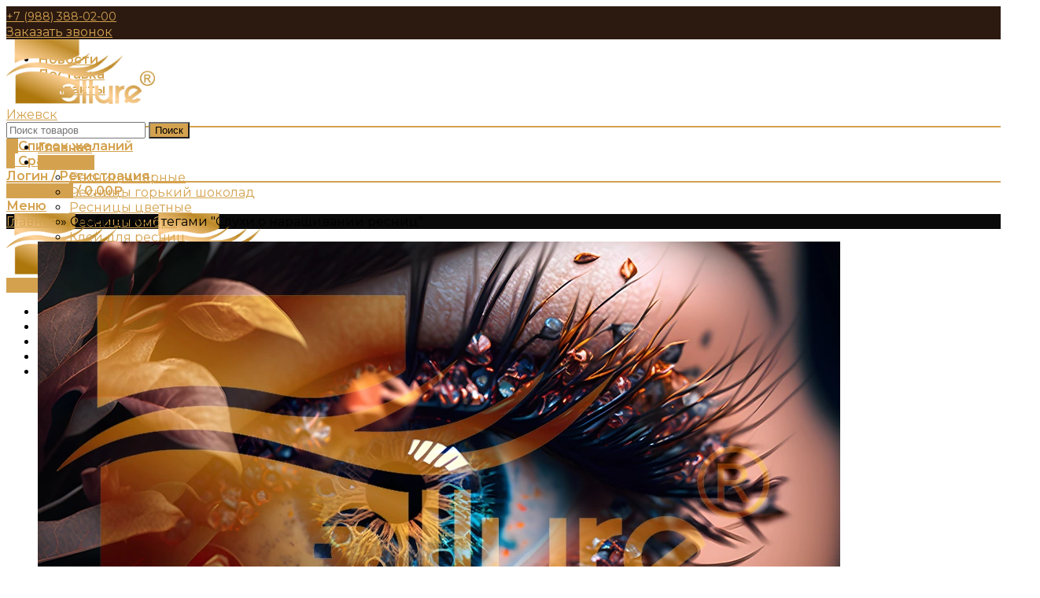

--- FILE ---
content_type: text/html; charset=UTF-8
request_url: https://izh.ollure.ru/tag/sluhi-o-narashhivanii-resnic/
body_size: 45705
content:
<!DOCTYPE html><html lang="ru-RU"><head><meta charset="UTF-8"><meta name="viewport" content="width=device-width, initial-scale=1.0, maximum-scale=1.0, user-scalable=no"><link rel="preload" href="https://ollure.ru/wp-content/plugins/js_composer/assets/lib/bower/font-awesome/webfonts/fa-solid-900.woff2" as="font" type="font/woff2" crossorigin><link rel="preload" href="https://ollure.ru/wp-content/themes/woodmart/fonts/woodmart-font.woff?v=5.2.0" as="font" type="font/woff" crossorigin><link rel="profile" href="http://gmpg.org/xfn/11"><link rel="pingback" href="https://izh.ollure.ru/xmlrpc.php"><link media="all" href="https://izh.ollure.ru/wp-content/cache/autoptimize/css/autoptimize_177ba05521470612090223bf8b899fe2.css" rel="stylesheet"><link media="screen" href="https://izh.ollure.ru/wp-content/cache/autoptimize/css/autoptimize_3d2e27473e47d0b86e37ad87fa55edcc.css" rel="stylesheet"><title>Слухи о наращивании ресниц в Ижевске 2021 &ndash; Ollure</title><meta name='robots' content='max-image-preview:large' /><meta name="description" content="Наращивание ресниц от Ollure в Ижевске. Слухи о наращивании ресниц 2021. Секреты и техники наращивания ресниц от производителя Ollure."/><meta name="robots" content="max-snippet:-1, max-image-preview:large, max-video-preview:-1"/><link rel="canonical" href="https://izh.ollure.ru/tag/sluhi-o-narashhivanii-resnic/" /><meta property="og:locale" content="ru_RU" /><meta property="og:type" content="object" /><meta property="og:title" content="Слухи о наращивании ресниц в Ижевске 2021 &ndash; Ollure" /><meta property="og:description" content="Наращивание ресниц от Ollure в Ижевске. Слухи о наращивании ресниц 2021. Секреты и техники наращивания ресниц от производителя Ollure." /><meta property="og:url" content="https://izh.ollure.ru/tag/sluhi-o-narashhivanii-resnic/" /><meta property="og:site_name" content="Ollure" /><meta name="twitter:card" content="summary_large_image" /><meta name="twitter:description" content="Наращивание ресниц от Ollure в Ижевске. Слухи о наращивании ресниц 2021. Секреты и техники наращивания ресниц от производителя Ollure." /><meta name="twitter:title" content="Слухи о наращивании ресниц в Ижевске 2021 &ndash; Ollure" /> <script type='application/ld+json' class='yoast-schema-graph yoast-schema-graph--main'>{"@context":"https://schema.org","@graph":[{"@type":"Organization","@id":"https://izh.ollure.ru/#organization","name":"Ollure","url":"https://izh.ollure.ru/","sameAs":[],"logo":{"@type":"ImageObject","@id":"https://izh.ollure.ru/#logo","url":"https://izh.ollure.ru/wp-content/uploads/2021/08/logo-e1629752213157.png","width":255,"height":111,"caption":"Ollure"},"image":{"@id":"https://izh.ollure.ru/#logo"}},{"@type":"WebSite","@id":"https://izh.ollure.ru/#website","url":"https://izh.ollure.ru/","name":"Ollure","description":"\u041f\u0440\u043e\u0434\u0430\u0436\u0430 \u043c\u0430\u0442\u0435\u0440\u0438\u0430\u043b\u043e\u0432 \u0434\u043b\u044f \u043d\u0430\u0440\u0430\u0449\u0438\u0432\u0430\u043d\u0438\u044f \u0440\u0435\u0441\u043d\u0438\u0446","publisher":{"@id":"https://izh.ollure.ru/#organization"},"potentialAction":{"@type":"SearchAction","target":"https://izh.ollure.ru/?s={search_term_string}","query-input":"required name=search_term_string"}},{"@type":"CollectionPage","@id":"https://izh.ollure.ru/tag/sluhi-o-narashhivanii-resnic/#webpage","url":"https://izh.ollure.ru/tag/sluhi-o-narashhivanii-resnic/","inLanguage":"ru-RU","name":"\u0421\u043b\u0443\u0445\u0438 \u043e \u043d\u0430\u0440\u0430\u0449\u0438\u0432\u0430\u043d\u0438\u0438 \u0440\u0435\u0441\u043d\u0438\u0446 \u0432 \u0418\u0436\u0435\u0432\u0441\u043a\u0435 2021 &ndash; Ollure","isPartOf":{"@id":"https://izh.ollure.ru/#website"},"description":"\u041d\u0430\u0440\u0430\u0449\u0438\u0432\u0430\u043d\u0438\u0435 \u0440\u0435\u0441\u043d\u0438\u0446 \u043e\u0442 Ollure \u0432 \u0418\u0436\u0435\u0432\u0441\u043a\u0435. \u0421\u043b\u0443\u0445\u0438 \u043e \u043d\u0430\u0440\u0430\u0449\u0438\u0432\u0430\u043d\u0438\u0438 \u0440\u0435\u0441\u043d\u0438\u0446 2021. \u0421\u0435\u043a\u0440\u0435\u0442\u044b \u0438 \u0442\u0435\u0445\u043d\u0438\u043a\u0438 \u043d\u0430\u0440\u0430\u0449\u0438\u0432\u0430\u043d\u0438\u044f \u0440\u0435\u0441\u043d\u0438\u0446 \u043e\u0442 \u043f\u0440\u043e\u0438\u0437\u0432\u043e\u0434\u0438\u0442\u0435\u043b\u044f Ollure."}]}</script> <link rel='dns-prefetch' href='//fonts.googleapis.com' /><link rel="alternate" type="application/rss+xml" title="Ollure &raquo; Лента" href="https://izh.ollure.ru/feed/" /><link rel="alternate" type="application/rss+xml" title="Ollure &raquo; Лента комментариев" href="https://izh.ollure.ru/comments/feed/" /><link rel="alternate" type="application/rss+xml" title="Ollure &raquo; Лента метки Слухи о наращивании ресниц" href="https://izh.ollure.ru/tag/sluhi-o-narashhivanii-resnic/feed/" /><style id='classic-theme-styles-inline-css' type='text/css'>/*! This file is auto-generated */
.wp-block-button__link{color:#fff;background-color:#32373c;border-radius:9999px;box-shadow:none;text-decoration:none;padding:calc(.667em + 2px) calc(1.333em + 2px);font-size:1.125em}.wp-block-file__button{background:#32373c;color:#fff;text-decoration:none}</style><style id='global-styles-inline-css' type='text/css'>:root{--wp--preset--aspect-ratio--square: 1;--wp--preset--aspect-ratio--4-3: 4/3;--wp--preset--aspect-ratio--3-4: 3/4;--wp--preset--aspect-ratio--3-2: 3/2;--wp--preset--aspect-ratio--2-3: 2/3;--wp--preset--aspect-ratio--16-9: 16/9;--wp--preset--aspect-ratio--9-16: 9/16;--wp--preset--color--black: #000000;--wp--preset--color--cyan-bluish-gray: #abb8c3;--wp--preset--color--white: #ffffff;--wp--preset--color--pale-pink: #f78da7;--wp--preset--color--vivid-red: #cf2e2e;--wp--preset--color--luminous-vivid-orange: #ff6900;--wp--preset--color--luminous-vivid-amber: #fcb900;--wp--preset--color--light-green-cyan: #7bdcb5;--wp--preset--color--vivid-green-cyan: #00d084;--wp--preset--color--pale-cyan-blue: #8ed1fc;--wp--preset--color--vivid-cyan-blue: #0693e3;--wp--preset--color--vivid-purple: #9b51e0;--wp--preset--gradient--vivid-cyan-blue-to-vivid-purple: linear-gradient(135deg,rgba(6,147,227,1) 0%,rgb(155,81,224) 100%);--wp--preset--gradient--light-green-cyan-to-vivid-green-cyan: linear-gradient(135deg,rgb(122,220,180) 0%,rgb(0,208,130) 100%);--wp--preset--gradient--luminous-vivid-amber-to-luminous-vivid-orange: linear-gradient(135deg,rgba(252,185,0,1) 0%,rgba(255,105,0,1) 100%);--wp--preset--gradient--luminous-vivid-orange-to-vivid-red: linear-gradient(135deg,rgba(255,105,0,1) 0%,rgb(207,46,46) 100%);--wp--preset--gradient--very-light-gray-to-cyan-bluish-gray: linear-gradient(135deg,rgb(238,238,238) 0%,rgb(169,184,195) 100%);--wp--preset--gradient--cool-to-warm-spectrum: linear-gradient(135deg,rgb(74,234,220) 0%,rgb(151,120,209) 20%,rgb(207,42,186) 40%,rgb(238,44,130) 60%,rgb(251,105,98) 80%,rgb(254,248,76) 100%);--wp--preset--gradient--blush-light-purple: linear-gradient(135deg,rgb(255,206,236) 0%,rgb(152,150,240) 100%);--wp--preset--gradient--blush-bordeaux: linear-gradient(135deg,rgb(254,205,165) 0%,rgb(254,45,45) 50%,rgb(107,0,62) 100%);--wp--preset--gradient--luminous-dusk: linear-gradient(135deg,rgb(255,203,112) 0%,rgb(199,81,192) 50%,rgb(65,88,208) 100%);--wp--preset--gradient--pale-ocean: linear-gradient(135deg,rgb(255,245,203) 0%,rgb(182,227,212) 50%,rgb(51,167,181) 100%);--wp--preset--gradient--electric-grass: linear-gradient(135deg,rgb(202,248,128) 0%,rgb(113,206,126) 100%);--wp--preset--gradient--midnight: linear-gradient(135deg,rgb(2,3,129) 0%,rgb(40,116,252) 100%);--wp--preset--font-size--small: 13px;--wp--preset--font-size--medium: 20px;--wp--preset--font-size--large: 36px;--wp--preset--font-size--x-large: 42px;--wp--preset--spacing--20: 0.44rem;--wp--preset--spacing--30: 0.67rem;--wp--preset--spacing--40: 1rem;--wp--preset--spacing--50: 1.5rem;--wp--preset--spacing--60: 2.25rem;--wp--preset--spacing--70: 3.38rem;--wp--preset--spacing--80: 5.06rem;--wp--preset--shadow--natural: 6px 6px 9px rgba(0, 0, 0, 0.2);--wp--preset--shadow--deep: 12px 12px 50px rgba(0, 0, 0, 0.4);--wp--preset--shadow--sharp: 6px 6px 0px rgba(0, 0, 0, 0.2);--wp--preset--shadow--outlined: 6px 6px 0px -3px rgba(255, 255, 255, 1), 6px 6px rgba(0, 0, 0, 1);--wp--preset--shadow--crisp: 6px 6px 0px rgba(0, 0, 0, 1);}:where(.is-layout-flex){gap: 0.5em;}:where(.is-layout-grid){gap: 0.5em;}body .is-layout-flex{display: flex;}.is-layout-flex{flex-wrap: wrap;align-items: center;}.is-layout-flex > :is(*, div){margin: 0;}body .is-layout-grid{display: grid;}.is-layout-grid > :is(*, div){margin: 0;}:where(.wp-block-columns.is-layout-flex){gap: 2em;}:where(.wp-block-columns.is-layout-grid){gap: 2em;}:where(.wp-block-post-template.is-layout-flex){gap: 1.25em;}:where(.wp-block-post-template.is-layout-grid){gap: 1.25em;}.has-black-color{color: var(--wp--preset--color--black) !important;}.has-cyan-bluish-gray-color{color: var(--wp--preset--color--cyan-bluish-gray) !important;}.has-white-color{color: var(--wp--preset--color--white) !important;}.has-pale-pink-color{color: var(--wp--preset--color--pale-pink) !important;}.has-vivid-red-color{color: var(--wp--preset--color--vivid-red) !important;}.has-luminous-vivid-orange-color{color: var(--wp--preset--color--luminous-vivid-orange) !important;}.has-luminous-vivid-amber-color{color: var(--wp--preset--color--luminous-vivid-amber) !important;}.has-light-green-cyan-color{color: var(--wp--preset--color--light-green-cyan) !important;}.has-vivid-green-cyan-color{color: var(--wp--preset--color--vivid-green-cyan) !important;}.has-pale-cyan-blue-color{color: var(--wp--preset--color--pale-cyan-blue) !important;}.has-vivid-cyan-blue-color{color: var(--wp--preset--color--vivid-cyan-blue) !important;}.has-vivid-purple-color{color: var(--wp--preset--color--vivid-purple) !important;}.has-black-background-color{background-color: var(--wp--preset--color--black) !important;}.has-cyan-bluish-gray-background-color{background-color: var(--wp--preset--color--cyan-bluish-gray) !important;}.has-white-background-color{background-color: var(--wp--preset--color--white) !important;}.has-pale-pink-background-color{background-color: var(--wp--preset--color--pale-pink) !important;}.has-vivid-red-background-color{background-color: var(--wp--preset--color--vivid-red) !important;}.has-luminous-vivid-orange-background-color{background-color: var(--wp--preset--color--luminous-vivid-orange) !important;}.has-luminous-vivid-amber-background-color{background-color: var(--wp--preset--color--luminous-vivid-amber) !important;}.has-light-green-cyan-background-color{background-color: var(--wp--preset--color--light-green-cyan) !important;}.has-vivid-green-cyan-background-color{background-color: var(--wp--preset--color--vivid-green-cyan) !important;}.has-pale-cyan-blue-background-color{background-color: var(--wp--preset--color--pale-cyan-blue) !important;}.has-vivid-cyan-blue-background-color{background-color: var(--wp--preset--color--vivid-cyan-blue) !important;}.has-vivid-purple-background-color{background-color: var(--wp--preset--color--vivid-purple) !important;}.has-black-border-color{border-color: var(--wp--preset--color--black) !important;}.has-cyan-bluish-gray-border-color{border-color: var(--wp--preset--color--cyan-bluish-gray) !important;}.has-white-border-color{border-color: var(--wp--preset--color--white) !important;}.has-pale-pink-border-color{border-color: var(--wp--preset--color--pale-pink) !important;}.has-vivid-red-border-color{border-color: var(--wp--preset--color--vivid-red) !important;}.has-luminous-vivid-orange-border-color{border-color: var(--wp--preset--color--luminous-vivid-orange) !important;}.has-luminous-vivid-amber-border-color{border-color: var(--wp--preset--color--luminous-vivid-amber) !important;}.has-light-green-cyan-border-color{border-color: var(--wp--preset--color--light-green-cyan) !important;}.has-vivid-green-cyan-border-color{border-color: var(--wp--preset--color--vivid-green-cyan) !important;}.has-pale-cyan-blue-border-color{border-color: var(--wp--preset--color--pale-cyan-blue) !important;}.has-vivid-cyan-blue-border-color{border-color: var(--wp--preset--color--vivid-cyan-blue) !important;}.has-vivid-purple-border-color{border-color: var(--wp--preset--color--vivid-purple) !important;}.has-vivid-cyan-blue-to-vivid-purple-gradient-background{background: var(--wp--preset--gradient--vivid-cyan-blue-to-vivid-purple) !important;}.has-light-green-cyan-to-vivid-green-cyan-gradient-background{background: var(--wp--preset--gradient--light-green-cyan-to-vivid-green-cyan) !important;}.has-luminous-vivid-amber-to-luminous-vivid-orange-gradient-background{background: var(--wp--preset--gradient--luminous-vivid-amber-to-luminous-vivid-orange) !important;}.has-luminous-vivid-orange-to-vivid-red-gradient-background{background: var(--wp--preset--gradient--luminous-vivid-orange-to-vivid-red) !important;}.has-very-light-gray-to-cyan-bluish-gray-gradient-background{background: var(--wp--preset--gradient--very-light-gray-to-cyan-bluish-gray) !important;}.has-cool-to-warm-spectrum-gradient-background{background: var(--wp--preset--gradient--cool-to-warm-spectrum) !important;}.has-blush-light-purple-gradient-background{background: var(--wp--preset--gradient--blush-light-purple) !important;}.has-blush-bordeaux-gradient-background{background: var(--wp--preset--gradient--blush-bordeaux) !important;}.has-luminous-dusk-gradient-background{background: var(--wp--preset--gradient--luminous-dusk) !important;}.has-pale-ocean-gradient-background{background: var(--wp--preset--gradient--pale-ocean) !important;}.has-electric-grass-gradient-background{background: var(--wp--preset--gradient--electric-grass) !important;}.has-midnight-gradient-background{background: var(--wp--preset--gradient--midnight) !important;}.has-small-font-size{font-size: var(--wp--preset--font-size--small) !important;}.has-medium-font-size{font-size: var(--wp--preset--font-size--medium) !important;}.has-large-font-size{font-size: var(--wp--preset--font-size--large) !important;}.has-x-large-font-size{font-size: var(--wp--preset--font-size--x-large) !important;}
:where(.wp-block-post-template.is-layout-flex){gap: 1.25em;}:where(.wp-block-post-template.is-layout-grid){gap: 1.25em;}
:where(.wp-block-columns.is-layout-flex){gap: 2em;}:where(.wp-block-columns.is-layout-grid){gap: 2em;}
:root :where(.wp-block-pullquote){font-size: 1.5em;line-height: 1.6;}</style><style id='woocommerce-inline-inline-css' type='text/css'>.woocommerce form .form-row .required { visibility: visible; }</style><style id='woo-variation-swatches-inline-css' type='text/css'>:root {
--wvs-tick:url("data:image/svg+xml;utf8,%3Csvg filter='drop-shadow(0px 0px 2px rgb(0 0 0 / .8))' xmlns='http://www.w3.org/2000/svg'  viewBox='0 0 30 30'%3E%3Cpath fill='none' stroke='%23ffffff' stroke-linecap='round' stroke-linejoin='round' stroke-width='4' d='M4 16L11 23 27 7'/%3E%3C/svg%3E");

--wvs-cross:url("data:image/svg+xml;utf8,%3Csvg filter='drop-shadow(0px 0px 5px rgb(255 255 255 / .6))' xmlns='http://www.w3.org/2000/svg' width='72px' height='72px' viewBox='0 0 24 24'%3E%3Cpath fill='none' stroke='%23ff0000' stroke-linecap='round' stroke-width='0.6' d='M5 5L19 19M19 5L5 19'/%3E%3C/svg%3E");
--wvs-single-product-item-width:30px;
--wvs-single-product-item-height:30px;
--wvs-single-product-item-font-size:16px}</style><style id='qcld-wp-chatbot-common-style-inline-css' type='text/css'>.wp-chatbot-ball{
                background: #fff !important;
            }
            .wp-chatbot-ball:hover, .wp-chatbot-ball:focus{
                background: #fff !important;
            }
            .qc_wpbot_floating_main{
                background-color: #fff !important;
            }
            .qc_wpbot_floating_main:hover, .qc_wpbot_floating_main:focus{
                background-color: #fff !important;
            }</style><link rel='stylesheet' id='qcld-chatbot-user-google-fonts-css' href='https://fonts.googleapis.com/css2?family=Montserrat&#038;ver=6.6.4' type='text/css' media='all' /><link rel='stylesheet' id='qcld-chatbot-bot-google-fonts-css' href='https://fonts.googleapis.com/css2?family=Montserrat&#038;ver=6.6.4' type='text/css' media='all' /><link rel='stylesheet' id='popup-maker-site-css' href='https://izh.ollure.ru/wp-content/cache/autoptimize/css/autoptimize_single_98ebae42cd7b331de55eb97b92b9d906.css?generated=1755181738&#038;ver=1.21.5' type='text/css' media='all' /><link rel='stylesheet' id='xts-google-fonts-css' href='//fonts.googleapis.com/css?family=Montserrat%3A100%2C100italic%2C200%2C200italic%2C300%2C300italic%2C400%2C400italic%2C500%2C500italic%2C600%2C600italic%2C700%2C700italic%2C800%2C800italic%2C900%2C900italic&#038;ver=55.2.0' type='text/css' media='all' /> <script type="text/template" id="tmpl-variation-template"><div class="woocommerce-variation-description">{{{ data.variation.variation_description }}}</div>
	<div class="woocommerce-variation-price">{{{ data.variation.price_html }}}</div>
	<div class="woocommerce-variation-availability">{{{ data.variation.availability_html }}}</div></script> <script type="text/template" id="tmpl-unavailable-variation-template"><p role="alert">Этот товар недоступен. Пожалуйста, выберите другую комбинацию.</p></script> <script type="text/javascript" id="cookie-law-info-js-extra">var _ckyConfig = {"_ipData":[],"_assetsURL":"https:\/\/izh.ollure.ru\/wp-content\/plugins\/cookie-law-info\/lite\/frontend\/images\/","_publicURL":"https:\/\/izh.ollure.ru","_expiry":"365","_categories":[{"name":"\u041d\u0435\u043e\u0431\u0445\u043e\u0434\u0438\u043c\u044b\u0435","slug":"necessary","isNecessary":true,"ccpaDoNotSell":true,"cookies":[],"active":true,"defaultConsent":{"gdpr":true,"ccpa":true}},{"name":"\u0424\u0443\u043d\u043a\u0446\u0438\u043e\u043d\u0430\u043b\u044c\u043d\u044b\u0435","slug":"functional","isNecessary":false,"ccpaDoNotSell":true,"cookies":[],"active":true,"defaultConsent":{"gdpr":false,"ccpa":false}},{"name":"\u0410\u043d\u0430\u043b\u0438\u0442\u0438\u043a\u0430","slug":"analytics","isNecessary":false,"ccpaDoNotSell":true,"cookies":[],"active":true,"defaultConsent":{"gdpr":false,"ccpa":false}},{"name":"\u041f\u0440\u0435\u0434\u0441\u0442\u0430\u0432\u043b\u0435\u043d\u0438\u0435","slug":"performance","isNecessary":false,"ccpaDoNotSell":true,"cookies":[],"active":true,"defaultConsent":{"gdpr":false,"ccpa":false}},{"name":"\u0420\u0435\u043a\u043b\u0430\u043c\u0430","slug":"advertisement","isNecessary":false,"ccpaDoNotSell":true,"cookies":[],"active":true,"defaultConsent":{"gdpr":false,"ccpa":false}}],"_activeLaw":"gdpr","_rootDomain":"","_block":"1","_showBanner":"1","_bannerConfig":{"settings":{"type":"box","preferenceCenterType":"popup","position":"bottom-left","applicableLaw":"gdpr"},"behaviours":{"reloadBannerOnAccept":false,"loadAnalyticsByDefault":false,"animations":{"onLoad":"animate","onHide":"sticky"}},"config":{"revisitConsent":{"status":true,"tag":"revisit-consent","position":"bottom-left","meta":{"url":"#"},"styles":{"background-color":"#d4a24f"},"elements":{"title":{"type":"text","tag":"revisit-consent-title","status":true,"styles":{"color":"#0056a7"}}}},"preferenceCenter":{"toggle":{"status":true,"tag":"detail-category-toggle","type":"toggle","states":{"active":{"styles":{"background-color":"#1863DC"}},"inactive":{"styles":{"background-color":"#D0D5D2"}}}}},"categoryPreview":{"status":false,"toggle":{"status":true,"tag":"detail-category-preview-toggle","type":"toggle","states":{"active":{"styles":{"background-color":"#1863DC"}},"inactive":{"styles":{"background-color":"#D0D5D2"}}}}},"videoPlaceholder":{"status":true,"styles":{"background-color":"#000000","border-color":"#000000","color":"#ffffff"}},"readMore":{"status":true,"tag":"readmore-button","type":"link","meta":{"noFollow":true,"newTab":true},"styles":{"color":"#d4a24f","background-color":"transparent","border-color":"transparent"}},"auditTable":{"status":true},"optOption":{"status":true,"toggle":{"status":true,"tag":"optout-option-toggle","type":"toggle","states":{"active":{"styles":{"background-color":"#1863dc"}},"inactive":{"styles":{"background-color":"#FFFFFF"}}}}}}},"_version":"3.2.10","_logConsent":"1","_tags":[{"tag":"accept-button","styles":{"color":"#FFFFFF","background-color":"#d4a24f","border-color":"#d4a24f"}},{"tag":"reject-button","styles":{"color":"#d4a24f","background-color":"transparent","border-color":"#d4a24f"}},{"tag":"settings-button","styles":{"color":"#d4a24f","background-color":"transparent","border-color":"#d4a24f"}},{"tag":"readmore-button","styles":{"color":"#d4a24f","background-color":"transparent","border-color":"transparent"}},{"tag":"donotsell-button","styles":{"color":"#1863DC","background-color":"transparent","border-color":"transparent"}},{"tag":"accept-button","styles":{"color":"#FFFFFF","background-color":"#d4a24f","border-color":"#d4a24f"}},{"tag":"revisit-consent","styles":{"background-color":"#d4a24f"}}],"_shortCodes":[{"key":"cky_readmore","content":"<a href=\"\/wp-content\/uploads\/2025\/04\/cookie-ollure.pdf\" class=\"cky-policy\" aria-label=\"\u00ab\u041f\u043e\u043b\u0438\u0442\u0438\u043a\u043e\u0439 \u0438\u0441\u043f\u043e\u043b\u044c\u0437\u043e\u0432\u0430\u043d\u0438\u044f cookie-\u0444\u0430\u0439\u043b\u043e\u0432\u00bb\" target=\"_blank\" rel=\"noopener\" data-cky-tag=\"readmore-button\">\u00ab\u041f\u043e\u043b\u0438\u0442\u0438\u043a\u043e\u0439 \u0438\u0441\u043f\u043e\u043b\u044c\u0437\u043e\u0432\u0430\u043d\u0438\u044f cookie-\u0444\u0430\u0439\u043b\u043e\u0432\u00bb<\/a>","tag":"readmore-button","status":true,"attributes":{"rel":"nofollow","target":"_blank"}},{"key":"cky_show_desc","content":"<button class=\"cky-show-desc-btn\" data-cky-tag=\"show-desc-button\" aria-label=\"\u041f\u043e\u043a\u0430\u0437\u0430\u0442\u044c \u0432\u0441\u0435\">\u041f\u043e\u043a\u0430\u0437\u0430\u0442\u044c \u0432\u0441\u0435<\/button>","tag":"show-desc-button","status":true,"attributes":[]},{"key":"cky_hide_desc","content":"<button class=\"cky-show-desc-btn\" data-cky-tag=\"hide-desc-button\" aria-label=\"\u0421\u043a\u0440\u044b\u0442\u044c\">\u0421\u043a\u0440\u044b\u0442\u044c<\/button>","tag":"hide-desc-button","status":true,"attributes":[]},{"key":"cky_category_toggle_label","content":"[cky_{{status}}_category_label] [cky_preference_{{category_slug}}_title]","tag":"","status":true,"attributes":[]},{"key":"cky_enable_category_label","content":"Enable","tag":"","status":true,"attributes":[]},{"key":"cky_disable_category_label","content":"Disable","tag":"","status":true,"attributes":[]},{"key":"cky_video_placeholder","content":"<div class=\"video-placeholder-normal\" data-cky-tag=\"video-placeholder\" id=\"[UNIQUEID]\"><p class=\"video-placeholder-text-normal\" data-cky-tag=\"placeholder-title\">\u041f\u043e\u0436\u0430\u043b\u0443\u0439\u0441\u0442\u0430, \u043f\u0440\u0438\u043c\u0438\u0442\u0435 \u0444\u0430\u0439\u043b\u044b cookie \u0434\u043b\u044f \u0434\u043e\u0441\u0442\u0443\u043f\u0430 \u043a \u044d\u0442\u043e\u043c\u0443 \u043a\u043e\u043d\u0442\u0435\u043d\u0442\u0443<\/p><\/div>","tag":"","status":true,"attributes":[]},{"key":"cky_enable_optout_label","content":"Enable","tag":"","status":true,"attributes":[]},{"key":"cky_disable_optout_label","content":"Disable","tag":"","status":true,"attributes":[]},{"key":"cky_optout_toggle_label","content":"[cky_{{status}}_optout_label] [cky_optout_option_title]","tag":"","status":true,"attributes":[]},{"key":"cky_optout_option_title","content":"Do Not Sell or Share My Personal Information","tag":"","status":true,"attributes":[]},{"key":"cky_optout_close_label","content":"Close","tag":"","status":true,"attributes":[]}],"_rtl":"","_language":"en","_providersToBlock":[]};
var _ckyStyles = {"css":".cky-overlay{background: #000000; opacity: 0.4; position: fixed; top: 0; left: 0; width: 100%; height: 100%; z-index: 99999999;}.cky-hide{display: none;}.cky-btn-revisit-wrapper{display: flex; align-items: center; justify-content: center; background: #0056a7; width: 45px; height: 45px; border-radius: 50%; position: fixed; z-index: 999999; cursor: pointer;}.cky-revisit-bottom-left{bottom: 15px; left: 15px;}.cky-revisit-bottom-right{bottom: 15px; right: 15px;}.cky-btn-revisit-wrapper .cky-btn-revisit{display: flex; align-items: center; justify-content: center; background: none; border: none; cursor: pointer; position: relative; margin: 0; padding: 0;}.cky-btn-revisit-wrapper .cky-btn-revisit img{max-width: fit-content; margin: 0; height: 30px; width: 30px;}.cky-revisit-bottom-left:hover::before{content: attr(data-tooltip); position: absolute; background: #4e4b66; color: #ffffff; left: calc(100% + 7px); font-size: 12px; line-height: 16px; width: max-content; padding: 4px 8px; border-radius: 4px;}.cky-revisit-bottom-left:hover::after{position: absolute; content: \"\"; border: 5px solid transparent; left: calc(100% + 2px); border-left-width: 0; border-right-color: #4e4b66;}.cky-revisit-bottom-right:hover::before{content: attr(data-tooltip); position: absolute; background: #4e4b66; color: #ffffff; right: calc(100% + 7px); font-size: 12px; line-height: 16px; width: max-content; padding: 4px 8px; border-radius: 4px;}.cky-revisit-bottom-right:hover::after{position: absolute; content: \"\"; border: 5px solid transparent; right: calc(100% + 2px); border-right-width: 0; border-left-color: #4e4b66;}.cky-revisit-hide{display: none;}.cky-consent-container{position: fixed; width: 440px; box-sizing: border-box; z-index: 9999999; border-radius: 6px;}.cky-consent-container .cky-consent-bar{background: #ffffff; border: 1px solid; padding: 20px 26px; box-shadow: 0 -1px 10px 0 #acabab4d; border-radius: 6px;}.cky-box-bottom-left{bottom: 40px; left: 40px;}.cky-box-bottom-right{bottom: 40px; right: 40px;}.cky-box-top-left{top: 40px; left: 40px;}.cky-box-top-right{top: 40px; right: 40px;}.cky-custom-brand-logo-wrapper .cky-custom-brand-logo{width: 100px; height: auto; margin: 0 0 12px 0;}.cky-notice .cky-title{color: #212121; font-weight: 700; font-size: 18px; line-height: 24px; margin: 0 0 12px 0;}.cky-notice-des *,.cky-preference-content-wrapper *,.cky-accordion-header-des *,.cky-gpc-wrapper .cky-gpc-desc *{font-size: 14px;}.cky-notice-des{color: #212121; font-size: 14px; line-height: 24px; font-weight: 400;}.cky-notice-des img{height: 25px; width: 25px;}.cky-consent-bar .cky-notice-des p,.cky-gpc-wrapper .cky-gpc-desc p,.cky-preference-body-wrapper .cky-preference-content-wrapper p,.cky-accordion-header-wrapper .cky-accordion-header-des p,.cky-cookie-des-table li div:last-child p{color: inherit; margin-top: 0; overflow-wrap: break-word;}.cky-notice-des P:last-child,.cky-preference-content-wrapper p:last-child,.cky-cookie-des-table li div:last-child p:last-child,.cky-gpc-wrapper .cky-gpc-desc p:last-child{margin-bottom: 0;}.cky-notice-des a.cky-policy,.cky-notice-des button.cky-policy{font-size: 14px; color: #1863dc; white-space: nowrap; cursor: pointer; background: transparent; border: 1px solid; text-decoration: underline;}.cky-notice-des button.cky-policy{padding: 0;}.cky-notice-des a.cky-policy:focus-visible,.cky-notice-des button.cky-policy:focus-visible,.cky-preference-content-wrapper .cky-show-desc-btn:focus-visible,.cky-accordion-header .cky-accordion-btn:focus-visible,.cky-preference-header .cky-btn-close:focus-visible,.cky-switch input[type=\"checkbox\"]:focus-visible,.cky-footer-wrapper a:focus-visible,.cky-btn:focus-visible{outline: 2px solid #1863dc; outline-offset: 2px;}.cky-btn:focus:not(:focus-visible),.cky-accordion-header .cky-accordion-btn:focus:not(:focus-visible),.cky-preference-content-wrapper .cky-show-desc-btn:focus:not(:focus-visible),.cky-btn-revisit-wrapper .cky-btn-revisit:focus:not(:focus-visible),.cky-preference-header .cky-btn-close:focus:not(:focus-visible),.cky-consent-bar .cky-banner-btn-close:focus:not(:focus-visible){outline: 0;}button.cky-show-desc-btn:not(:hover):not(:active){color: #1863dc; background: transparent;}button.cky-accordion-btn:not(:hover):not(:active),button.cky-banner-btn-close:not(:hover):not(:active),button.cky-btn-revisit:not(:hover):not(:active),button.cky-btn-close:not(:hover):not(:active){background: transparent;}.cky-consent-bar button:hover,.cky-modal.cky-modal-open button:hover,.cky-consent-bar button:focus,.cky-modal.cky-modal-open button:focus{text-decoration: none;}.cky-notice-btn-wrapper{display: flex; justify-content: flex-start; align-items: center; flex-wrap: wrap; margin-top: 16px;}.cky-notice-btn-wrapper .cky-btn{text-shadow: none; box-shadow: none;}.cky-btn{flex: auto; max-width: 100%; font-size: 14px; font-family: inherit; line-height: 24px; padding: 8px; font-weight: 500; margin: 0 8px 0 0; border-radius: 2px; cursor: pointer; text-align: center; text-transform: none; min-height: 0;}.cky-btn:hover{opacity: 0.8;}.cky-btn-customize{color: #1863dc; background: transparent; border: 2px solid #1863dc;}.cky-btn-reject{color: #1863dc; background: transparent; border: 2px solid #1863dc;}.cky-btn-accept{background: #1863dc; color: #ffffff; border: 2px solid #1863dc;}.cky-btn:last-child{margin-right: 0;}@media (max-width: 576px){.cky-box-bottom-left{bottom: 0; left: 0;}.cky-box-bottom-right{bottom: 0; right: 0;}.cky-box-top-left{top: 0; left: 0;}.cky-box-top-right{top: 0; right: 0;}}@media (max-width: 440px){.cky-box-bottom-left, .cky-box-bottom-right, .cky-box-top-left, .cky-box-top-right{width: 100%; max-width: 100%;}.cky-consent-container .cky-consent-bar{padding: 20px 0;}.cky-custom-brand-logo-wrapper, .cky-notice .cky-title, .cky-notice-des, .cky-notice-btn-wrapper{padding: 0 24px;}.cky-notice-des{max-height: 40vh; overflow-y: scroll;}.cky-notice-btn-wrapper{flex-direction: column; margin-top: 0;}.cky-btn{width: 100%; margin: 10px 0 0 0;}.cky-notice-btn-wrapper .cky-btn-customize{order: 2;}.cky-notice-btn-wrapper .cky-btn-reject{order: 3;}.cky-notice-btn-wrapper .cky-btn-accept{order: 1; margin-top: 16px;}}@media (max-width: 352px){.cky-notice .cky-title{font-size: 16px;}.cky-notice-des *{font-size: 12px;}.cky-notice-des, .cky-btn{font-size: 12px;}}.cky-modal.cky-modal-open{display: flex; visibility: visible; -webkit-transform: translate(-50%, -50%); -moz-transform: translate(-50%, -50%); -ms-transform: translate(-50%, -50%); -o-transform: translate(-50%, -50%); transform: translate(-50%, -50%); top: 50%; left: 50%; transition: all 1s ease;}.cky-modal{box-shadow: 0 32px 68px rgba(0, 0, 0, 0.3); margin: 0 auto; position: fixed; max-width: 100%; background: #ffffff; top: 50%; box-sizing: border-box; border-radius: 6px; z-index: 999999999; color: #212121; -webkit-transform: translate(-50%, 100%); -moz-transform: translate(-50%, 100%); -ms-transform: translate(-50%, 100%); -o-transform: translate(-50%, 100%); transform: translate(-50%, 100%); visibility: hidden; transition: all 0s ease;}.cky-preference-center{max-height: 79vh; overflow: hidden; width: 845px; overflow: hidden; flex: 1 1 0; display: flex; flex-direction: column; border-radius: 6px;}.cky-preference-header{display: flex; align-items: center; justify-content: space-between; padding: 22px 24px; border-bottom: 1px solid;}.cky-preference-header .cky-preference-title{font-size: 18px; font-weight: 700; line-height: 24px;}.cky-preference-header .cky-btn-close{margin: 0; cursor: pointer; vertical-align: middle; padding: 0; background: none; border: none; width: auto; height: auto; min-height: 0; line-height: 0; text-shadow: none; box-shadow: none;}.cky-preference-header .cky-btn-close img{margin: 0; height: 10px; width: 10px;}.cky-preference-body-wrapper{padding: 0 24px; flex: 1; overflow: auto; box-sizing: border-box;}.cky-preference-content-wrapper,.cky-gpc-wrapper .cky-gpc-desc{font-size: 14px; line-height: 24px; font-weight: 400; padding: 12px 0;}.cky-preference-content-wrapper{border-bottom: 1px solid;}.cky-preference-content-wrapper img{height: 25px; width: 25px;}.cky-preference-content-wrapper .cky-show-desc-btn{font-size: 14px; font-family: inherit; color: #1863dc; text-decoration: none; line-height: 24px; padding: 0; margin: 0; white-space: nowrap; cursor: pointer; background: transparent; border-color: transparent; text-transform: none; min-height: 0; text-shadow: none; box-shadow: none;}.cky-accordion-wrapper{margin-bottom: 10px;}.cky-accordion{border-bottom: 1px solid;}.cky-accordion:last-child{border-bottom: none;}.cky-accordion .cky-accordion-item{display: flex; margin-top: 10px;}.cky-accordion .cky-accordion-body{display: none;}.cky-accordion.cky-accordion-active .cky-accordion-body{display: block; padding: 0 22px; margin-bottom: 16px;}.cky-accordion-header-wrapper{cursor: pointer; width: 100%;}.cky-accordion-item .cky-accordion-header{display: flex; justify-content: space-between; align-items: center;}.cky-accordion-header .cky-accordion-btn{font-size: 16px; font-family: inherit; color: #212121; line-height: 24px; background: none; border: none; font-weight: 700; padding: 0; margin: 0; cursor: pointer; text-transform: none; min-height: 0; text-shadow: none; box-shadow: none;}.cky-accordion-header .cky-always-active{color: #008000; font-weight: 600; line-height: 24px; font-size: 14px;}.cky-accordion-header-des{font-size: 14px; line-height: 24px; margin: 10px 0 16px 0;}.cky-accordion-chevron{margin-right: 22px; position: relative; cursor: pointer;}.cky-accordion-chevron-hide{display: none;}.cky-accordion .cky-accordion-chevron i::before{content: \"\"; position: absolute; border-right: 1.4px solid; border-bottom: 1.4px solid; border-color: inherit; height: 6px; width: 6px; -webkit-transform: rotate(-45deg); -moz-transform: rotate(-45deg); -ms-transform: rotate(-45deg); -o-transform: rotate(-45deg); transform: rotate(-45deg); transition: all 0.2s ease-in-out; top: 8px;}.cky-accordion.cky-accordion-active .cky-accordion-chevron i::before{-webkit-transform: rotate(45deg); -moz-transform: rotate(45deg); -ms-transform: rotate(45deg); -o-transform: rotate(45deg); transform: rotate(45deg);}.cky-audit-table{background: #f4f4f4; border-radius: 6px;}.cky-audit-table .cky-empty-cookies-text{color: inherit; font-size: 12px; line-height: 24px; margin: 0; padding: 10px;}.cky-audit-table .cky-cookie-des-table{font-size: 12px; line-height: 24px; font-weight: normal; padding: 15px 10px; border-bottom: 1px solid; border-bottom-color: inherit; margin: 0;}.cky-audit-table .cky-cookie-des-table:last-child{border-bottom: none;}.cky-audit-table .cky-cookie-des-table li{list-style-type: none; display: flex; padding: 3px 0;}.cky-audit-table .cky-cookie-des-table li:first-child{padding-top: 0;}.cky-cookie-des-table li div:first-child{width: 100px; font-weight: 600; word-break: break-word; word-wrap: break-word;}.cky-cookie-des-table li div:last-child{flex: 1; word-break: break-word; word-wrap: break-word; margin-left: 8px;}.cky-footer-shadow{display: block; width: 100%; height: 40px; background: linear-gradient(180deg, rgba(255, 255, 255, 0) 0%, #ffffff 100%); position: absolute; bottom: calc(100% - 1px);}.cky-footer-wrapper{position: relative;}.cky-prefrence-btn-wrapper{display: flex; flex-wrap: wrap; align-items: center; justify-content: center; padding: 22px 24px; border-top: 1px solid;}.cky-prefrence-btn-wrapper .cky-btn{flex: auto; max-width: 100%; text-shadow: none; box-shadow: none;}.cky-btn-preferences{color: #1863dc; background: transparent; border: 2px solid #1863dc;}.cky-preference-header,.cky-preference-body-wrapper,.cky-preference-content-wrapper,.cky-accordion-wrapper,.cky-accordion,.cky-accordion-wrapper,.cky-footer-wrapper,.cky-prefrence-btn-wrapper{border-color: inherit;}@media (max-width: 845px){.cky-modal{max-width: calc(100% - 16px);}}@media (max-width: 576px){.cky-modal{max-width: 100%;}.cky-preference-center{max-height: 100vh;}.cky-prefrence-btn-wrapper{flex-direction: column;}.cky-accordion.cky-accordion-active .cky-accordion-body{padding-right: 0;}.cky-prefrence-btn-wrapper .cky-btn{width: 100%; margin: 10px 0 0 0;}.cky-prefrence-btn-wrapper .cky-btn-reject{order: 3;}.cky-prefrence-btn-wrapper .cky-btn-accept{order: 1; margin-top: 0;}.cky-prefrence-btn-wrapper .cky-btn-preferences{order: 2;}}@media (max-width: 425px){.cky-accordion-chevron{margin-right: 15px;}.cky-notice-btn-wrapper{margin-top: 0;}.cky-accordion.cky-accordion-active .cky-accordion-body{padding: 0 15px;}}@media (max-width: 352px){.cky-preference-header .cky-preference-title{font-size: 16px;}.cky-preference-header{padding: 16px 24px;}.cky-preference-content-wrapper *, .cky-accordion-header-des *{font-size: 12px;}.cky-preference-content-wrapper, .cky-preference-content-wrapper .cky-show-more, .cky-accordion-header .cky-always-active, .cky-accordion-header-des, .cky-preference-content-wrapper .cky-show-desc-btn, .cky-notice-des a.cky-policy{font-size: 12px;}.cky-accordion-header .cky-accordion-btn{font-size: 14px;}}.cky-switch{display: flex;}.cky-switch input[type=\"checkbox\"]{position: relative; width: 44px; height: 24px; margin: 0; background: #d0d5d2; -webkit-appearance: none; border-radius: 50px; cursor: pointer; outline: 0; border: none; top: 0;}.cky-switch input[type=\"checkbox\"]:checked{background: #1863dc;}.cky-switch input[type=\"checkbox\"]:before{position: absolute; content: \"\"; height: 20px; width: 20px; left: 2px; bottom: 2px; border-radius: 50%; background-color: white; -webkit-transition: 0.4s; transition: 0.4s; margin: 0;}.cky-switch input[type=\"checkbox\"]:after{display: none;}.cky-switch input[type=\"checkbox\"]:checked:before{-webkit-transform: translateX(20px); -ms-transform: translateX(20px); transform: translateX(20px);}@media (max-width: 425px){.cky-switch input[type=\"checkbox\"]{width: 38px; height: 21px;}.cky-switch input[type=\"checkbox\"]:before{height: 17px; width: 17px;}.cky-switch input[type=\"checkbox\"]:checked:before{-webkit-transform: translateX(17px); -ms-transform: translateX(17px); transform: translateX(17px);}}.cky-consent-bar .cky-banner-btn-close{position: absolute; right: 9px; top: 5px; background: none; border: none; cursor: pointer; padding: 0; margin: 0; min-height: 0; line-height: 0; height: auto; width: auto; text-shadow: none; box-shadow: none;}.cky-consent-bar .cky-banner-btn-close img{height: 9px; width: 9px; margin: 0;}.cky-notice-group{font-size: 14px; line-height: 24px; font-weight: 400; color: #212121;}.cky-notice-btn-wrapper .cky-btn-do-not-sell{font-size: 14px; line-height: 24px; padding: 6px 0; margin: 0; font-weight: 500; background: none; border-radius: 2px; border: none; cursor: pointer; text-align: left; color: #1863dc; background: transparent; border-color: transparent; box-shadow: none; text-shadow: none;}.cky-consent-bar .cky-banner-btn-close:focus-visible,.cky-notice-btn-wrapper .cky-btn-do-not-sell:focus-visible,.cky-opt-out-btn-wrapper .cky-btn:focus-visible,.cky-opt-out-checkbox-wrapper input[type=\"checkbox\"].cky-opt-out-checkbox:focus-visible{outline: 2px solid #1863dc; outline-offset: 2px;}@media (max-width: 440px){.cky-consent-container{width: 100%;}}@media (max-width: 352px){.cky-notice-des a.cky-policy, .cky-notice-btn-wrapper .cky-btn-do-not-sell{font-size: 12px;}}.cky-opt-out-wrapper{padding: 12px 0;}.cky-opt-out-wrapper .cky-opt-out-checkbox-wrapper{display: flex; align-items: center;}.cky-opt-out-checkbox-wrapper .cky-opt-out-checkbox-label{font-size: 16px; font-weight: 700; line-height: 24px; margin: 0 0 0 12px; cursor: pointer;}.cky-opt-out-checkbox-wrapper input[type=\"checkbox\"].cky-opt-out-checkbox{background-color: #ffffff; border: 1px solid black; width: 20px; height: 18.5px; margin: 0; -webkit-appearance: none; position: relative; display: flex; align-items: center; justify-content: center; border-radius: 2px; cursor: pointer;}.cky-opt-out-checkbox-wrapper input[type=\"checkbox\"].cky-opt-out-checkbox:checked{background-color: #1863dc; border: none;}.cky-opt-out-checkbox-wrapper input[type=\"checkbox\"].cky-opt-out-checkbox:checked::after{left: 6px; bottom: 4px; width: 7px; height: 13px; border: solid #ffffff; border-width: 0 3px 3px 0; border-radius: 2px; -webkit-transform: rotate(45deg); -ms-transform: rotate(45deg); transform: rotate(45deg); content: \"\"; position: absolute; box-sizing: border-box;}.cky-opt-out-checkbox-wrapper.cky-disabled .cky-opt-out-checkbox-label,.cky-opt-out-checkbox-wrapper.cky-disabled input[type=\"checkbox\"].cky-opt-out-checkbox{cursor: no-drop;}.cky-gpc-wrapper{margin: 0 0 0 32px;}.cky-footer-wrapper .cky-opt-out-btn-wrapper{display: flex; flex-wrap: wrap; align-items: center; justify-content: center; padding: 22px 24px;}.cky-opt-out-btn-wrapper .cky-btn{flex: auto; max-width: 100%; text-shadow: none; box-shadow: none;}.cky-opt-out-btn-wrapper .cky-btn-cancel{border: 1px solid #dedfe0; background: transparent; color: #858585;}.cky-opt-out-btn-wrapper .cky-btn-confirm{background: #1863dc; color: #ffffff; border: 1px solid #1863dc;}@media (max-width: 352px){.cky-opt-out-checkbox-wrapper .cky-opt-out-checkbox-label{font-size: 14px;}.cky-gpc-wrapper .cky-gpc-desc, .cky-gpc-wrapper .cky-gpc-desc *{font-size: 12px;}.cky-opt-out-checkbox-wrapper input[type=\"checkbox\"].cky-opt-out-checkbox{width: 16px; height: 16px;}.cky-opt-out-checkbox-wrapper input[type=\"checkbox\"].cky-opt-out-checkbox:checked::after{left: 5px; bottom: 4px; width: 3px; height: 9px;}.cky-gpc-wrapper{margin: 0 0 0 28px;}}.video-placeholder-youtube{background-size: 100% 100%; background-position: center; background-repeat: no-repeat; background-color: #b2b0b059; position: relative; display: flex; align-items: center; justify-content: center; max-width: 100%;}.video-placeholder-text-youtube{text-align: center; align-items: center; padding: 10px 16px; background-color: #000000cc; color: #ffffff; border: 1px solid; border-radius: 2px; cursor: pointer;}.video-placeholder-normal{background-image: url(\"\/wp-content\/plugins\/cookie-law-info\/lite\/frontend\/images\/placeholder.svg\"); background-size: 80px; background-position: center; background-repeat: no-repeat; background-color: #b2b0b059; position: relative; display: flex; align-items: flex-end; justify-content: center; max-width: 100%;}.video-placeholder-text-normal{align-items: center; padding: 10px 16px; text-align: center; border: 1px solid; border-radius: 2px; cursor: pointer;}.cky-rtl{direction: rtl; text-align: right;}.cky-rtl .cky-banner-btn-close{left: 9px; right: auto;}.cky-rtl .cky-notice-btn-wrapper .cky-btn:last-child{margin-right: 8px;}.cky-rtl .cky-notice-btn-wrapper .cky-btn:first-child{margin-right: 0;}.cky-rtl .cky-notice-btn-wrapper{margin-left: 0; margin-right: 15px;}.cky-rtl .cky-prefrence-btn-wrapper .cky-btn{margin-right: 8px;}.cky-rtl .cky-prefrence-btn-wrapper .cky-btn:first-child{margin-right: 0;}.cky-rtl .cky-accordion .cky-accordion-chevron i::before{border: none; border-left: 1.4px solid; border-top: 1.4px solid; left: 12px;}.cky-rtl .cky-accordion.cky-accordion-active .cky-accordion-chevron i::before{-webkit-transform: rotate(-135deg); -moz-transform: rotate(-135deg); -ms-transform: rotate(-135deg); -o-transform: rotate(-135deg); transform: rotate(-135deg);}@media (max-width: 768px){.cky-rtl .cky-notice-btn-wrapper{margin-right: 0;}}@media (max-width: 576px){.cky-rtl .cky-notice-btn-wrapper .cky-btn:last-child{margin-right: 0;}.cky-rtl .cky-prefrence-btn-wrapper .cky-btn{margin-right: 0;}.cky-rtl .cky-accordion.cky-accordion-active .cky-accordion-body{padding: 0 22px 0 0;}}@media (max-width: 425px){.cky-rtl .cky-accordion.cky-accordion-active .cky-accordion-body{padding: 0 15px 0 0;}}.cky-rtl .cky-opt-out-btn-wrapper .cky-btn{margin-right: 12px;}.cky-rtl .cky-opt-out-btn-wrapper .cky-btn:first-child{margin-right: 0;}.cky-rtl .cky-opt-out-checkbox-wrapper .cky-opt-out-checkbox-label{margin: 0 12px 0 0;}"};</script> <script type="text/javascript" src="https://izh.ollure.ru/wp-includes/js/jquery/jquery.min.js" id="jquery-core-js"></script> <script type="text/javascript" id="wc-add-to-cart-js-extra">var wc_add_to_cart_params = {"ajax_url":"\/wp-admin\/admin-ajax.php","wc_ajax_url":"\/?wc-ajax=%%endpoint%%","i18n_view_cart":"\u041f\u0440\u043e\u0441\u043c\u043e\u0442\u0440 \u043a\u043e\u0440\u0437\u0438\u043d\u044b","cart_url":"https:\/\/izh.ollure.ru\/cart\/","is_cart":"","cart_redirect_after_add":"no"};</script> <script type="text/javascript" id="woocommerce-js-extra">var woocommerce_params = {"ajax_url":"\/wp-admin\/admin-ajax.php","wc_ajax_url":"\/?wc-ajax=%%endpoint%%","i18n_password_show":"\u041f\u043e\u043a\u0430\u0437\u0430\u0442\u044c \u043f\u0430\u0440\u043e\u043b\u044c","i18n_password_hide":"\u0421\u043a\u0440\u044b\u0442\u044c \u043f\u0430\u0440\u043e\u043b\u044c"};</script> <script type="text/javascript" id="wp-util-js-extra">var _wpUtilSettings = {"ajax":{"url":"\/wp-admin\/admin-ajax.php"}};</script> <script type="text/javascript" id="wc-add-to-cart-variation-js-extra">var wc_add_to_cart_variation_params = {"wc_ajax_url":"\/?wc-ajax=%%endpoint%%","i18n_no_matching_variations_text":"\u0416\u0430\u043b\u044c, \u043d\u043e \u0442\u043e\u0432\u0430\u0440\u043e\u0432, \u0441\u043e\u043e\u0442\u0432\u0435\u0442\u0441\u0442\u0432\u0443\u044e\u0449\u0438\u0445 \u0432\u0430\u0448\u0435\u043c\u0443 \u0432\u044b\u0431\u043e\u0440\u0443, \u043d\u0435 \u043e\u0431\u043d\u0430\u0440\u0443\u0436\u0435\u043d\u043e. \u041f\u043e\u0436\u0430\u043b\u0443\u0439\u0441\u0442\u0430, \u0432\u044b\u0431\u0435\u0440\u0438\u0442\u0435 \u0434\u0440\u0443\u0433\u0443\u044e \u043a\u043e\u043c\u0431\u0438\u043d\u0430\u0446\u0438\u044e.","i18n_make_a_selection_text":"\u0412\u044b\u0431\u0435\u0440\u0438\u0442\u0435 \u043e\u043f\u0446\u0438\u0438 \u0442\u043e\u0432\u0430\u0440\u0430 \u043f\u0435\u0440\u0435\u0434 \u0435\u0433\u043e \u0434\u043e\u0431\u0430\u0432\u043b\u0435\u043d\u0438\u0435\u043c \u0432 \u0432\u0430\u0448\u0443 \u043a\u043e\u0440\u0437\u0438\u043d\u0443.","i18n_unavailable_text":"\u042d\u0442\u043e\u0442 \u0442\u043e\u0432\u0430\u0440 \u043d\u0435\u0434\u043e\u0441\u0442\u0443\u043f\u0435\u043d. \u041f\u043e\u0436\u0430\u043b\u0443\u0439\u0441\u0442\u0430, \u0432\u044b\u0431\u0435\u0440\u0438\u0442\u0435 \u0434\u0440\u0443\u0433\u0443\u044e \u043a\u043e\u043c\u0431\u0438\u043d\u0430\u0446\u0438\u044e.","i18n_reset_alert_text":"\u0420\u0435\u0437\u0443\u043b\u044c\u0442\u0430\u0442\u044b \u0432\u0430\u0448\u0435\u0433\u043e \u0432\u044b\u0431\u043e\u0440\u0430 \u0441\u0431\u0440\u043e\u0448\u0435\u043d\u044b. \u0412\u044b\u0431\u0435\u0440\u0438\u0442\u0435 \u043e\u043f\u0446\u0438\u0438 \u0442\u043e\u0432\u0430\u0440\u0430, \u043f\u0435\u0440\u0435\u0434 \u0442\u0435\u043c \u043a\u0430\u043a \u0434\u043e\u0431\u0430\u0432\u0438\u0442\u044c \u0435\u0433\u043e \u0432 \u043a\u043e\u0440\u0437\u0438\u043d\u0443."};</script> <script type="text/javascript" id="alg-wc-checkout-files-upload-ajax-js-extra">var ajax_object = {"ajax_url":"https:\/\/izh.ollure.ru\/wp-admin\/admin-ajax.php"};
var alg_wc_checkout_files_upload = {"max_file_size":"20971520","max_file_size_exceeded_message":"\u041f\u0440\u0435\u0432\u044b\u0448\u0435\u043d \u0434\u043e\u043f\u0443\u0441\u0442\u0438\u043c\u044b\u0439 \u0440\u0430\u0437\u043c\u0435\u0440 \u0444\u0430\u0439\u043b\u0430 (\u043d\u0435 \u0431\u043e\u043b\u0435\u0435 20 MB).","progress_bar_enabled":""};</script> <link rel="https://api.w.org/" href="https://izh.ollure.ru/wp-json/" /><link rel="alternate" title="JSON" type="application/json" href="https://izh.ollure.ru/wp-json/wp/v2/tags/464" /><link rel="EditURI" type="application/rsd+xml" title="RSD" href="https://izh.ollure.ru/xmlrpc.php?rsd" /><meta name="generator" content="WordPress 6.6.4" /><meta name="generator" content="WooCommerce 9.8.6" /><style id="cky-style-inline">[data-cky-tag]{visibility:hidden;}</style><meta name="theme-color" content=""> <noscript><style>.woocommerce-product-gallery{ opacity: 1 !important; }</style></noscript><meta name="generator" content="Powered by WPBakery Page Builder - drag and drop page builder for WordPress."/> <script type="text/javascript">var ajaxurl = "https://izh.ollure.ru/wp-admin/admin-ajax.php";</script><link rel="icon" href="https://izh.ollure.ru/wp-content/uploads/2021/08/favicon.png" sizes="32x32" /><link rel="icon" href="https://izh.ollure.ru/wp-content/uploads/2021/08/favicon.png" sizes="192x192" /><link rel="apple-touch-icon" href="https://izh.ollure.ru/wp-content/uploads/2021/08/favicon.png" /><meta name="msapplication-TileImage" content="https://izh.ollure.ru/wp-content/uploads/2021/08/favicon.png" /><style></style><noscript><style>.wpb_animate_when_almost_visible { opacity: 1; }</style></noscript><style data-type="wd-style-header_693500">@media (min-width: 1025px) {
	.whb-top-bar-inner {
		height: 42px;
	}
	
	.whb-general-header-inner {
		height: 110px;
	}
	
	.whb-header-bottom-inner {
		height: 52px;
	}
	
	.whb-sticked .whb-top-bar-inner {
		height: 40px;
	}
	
	.whb-sticked .whb-general-header-inner {
		height: 60px;
	}
	
	.whb-sticked .whb-header-bottom-inner {
		height: 52px;
	}
	
	/* HEIGHT OF HEADER CLONE */
	.whb-clone .whb-general-header-inner {
		height: 50px;
	}
	
	/* HEADER OVERCONTENT */
	.woodmart-header-overcontent .title-size-small {
		padding-top: 230px;
	}
	
	.woodmart-header-overcontent .title-size-default {
		padding-top: 270px;
	}
	
	.woodmart-header-overcontent .title-size-large {
		padding-top: 310px;
	}
	
	/* HEADER OVERCONTENT WHEN SHOP PAGE TITLE TURN OFF  */
	.woodmart-header-overcontent .without-title.title-size-small {
		padding-top: 210px;
	}
	
	.woodmart-header-overcontent .without-title.title-size-default {
		padding-top: 245px;
	}
	
	.woodmart-header-overcontent .without-title.title-size-large {
		padding-top: 270px;
	}
	
	/* HEADER OVERCONTENT ON SINGLE PRODUCT */
	.single-product .whb-overcontent:not(.whb-custom-header) {
		padding-top: 210px;
	}
	
	/* HEIGHT OF LOGO IN TOP BAR */
	.whb-top-bar .woodmart-logo img {
		max-height: 42px;
	}
	
	.whb-sticked .whb-top-bar .woodmart-logo img {
		max-height: 40px;
	}
	
	/* HEIGHT OF LOGO IN GENERAL HEADER */
	.whb-general-header .woodmart-logo img {
		max-height: 110px;
	}
	
	.whb-sticked .whb-general-header .woodmart-logo img {
		max-height: 60px;
	}
	
	/* HEIGHT OF LOGO IN BOTTOM HEADER */
	.whb-header-bottom .woodmart-logo img {
		max-height: 52px;
	}
	
	.whb-sticked .whb-header-bottom .woodmart-logo img {
		max-height: 52px;
	}
	
	/* HEIGHT OF LOGO IN HEADER CLONE */
	.whb-clone .whb-general-header .woodmart-logo img {
		max-height: 50px;
	}
	
	/* HEIGHT OF HEADER BUILDER ELEMENTS */
	/* HEIGHT ELEMENTS IN TOP BAR */
	.whb-top-bar .wd-tools-element > a,
	.whb-top-bar .main-nav .item-level-0 > a,
	.whb-top-bar .whb-secondary-menu .item-level-0 > a,
	.whb-top-bar .categories-menu-opener,
	.whb-top-bar .menu-opener,
	.whb-top-bar .whb-divider-stretch:before,
	.whb-top-bar form.woocommerce-currency-switcher-form .dd-selected,
	.whb-top-bar .whb-text-element .wcml-dropdown a.wcml-cs-item-toggle {
		height: 42px;
	}
	
	.whb-sticked .whb-top-bar .wd-tools-element > a,
	.whb-sticked .whb-top-bar .main-nav .item-level-0 > a,
	.whb-sticked .whb-top-bar .whb-secondary-menu .item-level-0 > a,
	.whb-sticked .whb-top-bar .categories-menu-opener,
	.whb-sticked .whb-top-bar .menu-opener,
	.whb-sticked .whb-top-bar .whb-divider-stretch:before,
	.whb-sticked .whb-top-bar form.woocommerce-currency-switcher-form .dd-selected,
	.whb-sticked .whb-top-bar .whb-text-element .wcml-dropdown a.wcml-cs-item-toggle {
		height: 40px;
	}
	
	/* HEIGHT ELEMENTS IN GENERAL HEADER */
	.whb-general-header .whb-divider-stretch:before,
	.whb-general-header .navigation-style-bordered .item-level-0 > a {
		height: 110px;
	}
	
	.whb-sticked:not(.whb-clone) .whb-general-header .whb-divider-stretch:before,
	.whb-sticked:not(.whb-clone) .whb-general-header .navigation-style-bordered .item-level-0 > a {
		height: 60px;
	}
	
	.whb-sticked:not(.whb-clone) .whb-general-header .woodmart-search-dropdown,
	.whb-sticked:not(.whb-clone) .whb-general-header .dropdown-cart,
	.whb-sticked:not(.whb-clone) .whb-general-header .woodmart-navigation:not(.vertical-navigation):not(.navigation-style-bordered) .sub-menu-dropdown {
		margin-top: 10px;
	}
	
	.whb-sticked:not(.whb-clone) .whb-general-header .woodmart-search-dropdown:after,
	.whb-sticked:not(.whb-clone) .whb-general-header .dropdown-cart:after,
	.whb-sticked:not(.whb-clone) .whb-general-header .woodmart-navigation:not(.vertical-navigation):not(.navigation-style-bordered) .sub-menu-dropdown:after {
		height: 10px;
	}
	
	/* HEIGHT ELEMENTS IN BOTTOM HEADER */
	.whb-header-bottom .wd-tools-element > a,
	.whb-header-bottom .main-nav .item-level-0 > a,
	.whb-header-bottom .whb-secondary-menu .item-level-0 > a,
	.whb-header-bottom .categories-menu-opener,
	.whb-header-bottom .menu-opener,
	.whb-header-bottom .whb-divider-stretch:before,
	.whb-header-bottom form.woocommerce-currency-switcher-form .dd-selected,
	.whb-header-bottom .whb-text-element .wcml-dropdown a.wcml-cs-item-toggle {
		height: 52px;
	}
	
	.whb-header-bottom.whb-border-fullwidth .menu-opener {
		height: 56px;
		margin-top: -2px;
		margin-bottom: -2px;
	}
	
	.whb-header-bottom.whb-border-boxed .menu-opener {
		height: 54px;
		margin-top: -2px;
		margin-bottom: -2px;
	}
	
	.whb-sticked .whb-header-bottom .wd-tools-element > a,
	.whb-sticked .whb-header-bottom .main-nav .item-level-0 > a,
	.whb-sticked .whb-header-bottom .whb-secondary-menu .item-level-0 > a,
	.whb-sticked .whb-header-bottom .categories-menu-opener,
	.whb-sticked .whb-header-bottom .whb-divider-stretch:before,
	.whb-sticked .whb-header-bottom form.woocommerce-currency-switcher-form .dd-selected,
	.whb-sticked .whb-header-bottom .whb-text-element .wcml-dropdown a.wcml-cs-item-toggle {
		height: 52px;
	}
	
	.whb-sticked .whb-header-bottom.whb-border-fullwidth .menu-opener {
		height: 56px;
	}
	
	.whb-sticked .whb-header-bottom.whb-border-boxed .menu-opener {
		height: 54px;
	}
	
	.whb-sticky-shadow.whb-sticked .whb-header-bottom .menu-opener {
		height: 54px;
		margin-bottom:0;
	}
	
	/* HEIGHT ELEMENTS IN HEADER CLONE */
	.whb-clone .wd-tools-element > a,
	.whb-clone .main-nav .item-level-0 > a,
	.whb-clone .whb-secondary-menu .item-level-0 > a,
	.whb-clone .categories-menu-opener,
	.whb-clone .menu-opener,
	.whb-clone .whb-divider-stretch:before,
	.whb-clone .navigation-style-bordered .item-level-0 > a,
	.whb-clone form.woocommerce-currency-switcher-form .dd-selected,
	.whb-clone .whb-text-element .wcml-dropdown a.wcml-cs-item-toggle {
		height: 50px;
	}
}

@media (max-width: 1024px) {
	.whb-top-bar-inner {
		height: 0px;
	}
	
	.whb-general-header-inner {
		height: 60px;
	}
	
	.whb-header-bottom-inner {
		height: 0px;
	}
	
	/* HEIGHT OF HEADER CLONE */
	.whb-clone .whb-general-header-inner {
		height: 60px;
	}
	
	/* HEADER OVERCONTENT */
	.woodmart-header-overcontent .page-title {
		padding-top: 81px;
	}
	
	/* HEADER OVERCONTENT WHEN SHOP PAGE TITLE TURN OFF  */
	.woodmart-header-overcontent .without-title.title-shop {
		padding-top: 66px;
	}
	
	/* HEADER OVERCONTENT ON SINGLE PRODUCT */
	.single-product .whb-overcontent:not(.whb-custom-header) {
		padding-top: 66px;
	}
	
	/* HEIGHT OF LOGO IN TOP BAR */
	.whb-top-bar .woodmart-logo img {
		max-height: 0px;
	}
	
	/* HEIGHT OF LOGO IN GENERAL HEADER */
	.whb-general-header .woodmart-logo img {
		max-height: 60px;
	}
	
	/* HEIGHT OF LOGO IN BOTTOM HEADER */
	.whb-header-bottom .woodmart-logo img {
		max-height: 0px;
	}
	
	/* HEIGHT OF LOGO IN HEADER CLONE */
	.whb-clone .whb-general-header .woodmart-logo img {
		max-height: 60px;
	}
	
	/* HEIGHT OF HEADER BULDER ELEMENTS */
	/* HEIGHT ELEMENTS IN TOP BAR */
	.whb-top-bar .wd-tools-element > a,
	.whb-top-bar .main-nav .item-level-0 > a,
	.whb-top-bar .whb-secondary-menu .item-level-0 > a,
	.whb-top-bar .categories-menu-opener,
	.whb-top-bar .whb-divider-stretch:before,
	.whb-top-bar form.woocommerce-currency-switcher-form .dd-selected,
	.whb-top-bar .whb-text-element .wcml-dropdown a.wcml-cs-item-toggle {
		height: 0px;
	}
	
	/* HEIGHT ELEMENTS IN GENERAL HEADER */
	.whb-general-header .wd-tools-element > a,
	.whb-general-header .main-nav .item-level-0 > a,
	.whb-general-header .whb-secondary-menu .item-level-0 > a,
	.whb-general-header .categories-menu-opener,
	.whb-general-header .whb-divider-stretch:before,
	.whb-general-header form.woocommerce-currency-switcher-form .dd-selected,
	.whb-general-header .whb-text-element .wcml-dropdown a.wcml-cs-item-toggle {
		height: 60px;
	}
	
	/* HEIGHT ELEMENTS IN BOTTOM HEADER */
	.whb-header-bottom .wd-tools-element > a,
	.whb-header-bottom .main-nav .item-level-0 > a,
	.whb-header-bottom .whb-secondary-menu .item-level-0 > a,
	.whb-header-bottom .categories-menu-opener,
	.whb-header-bottom .whb-divider-stretch:before,
	.whb-header-bottom form.woocommerce-currency-switcher-form .dd-selected,
	.whb-header-bottom .whb-text-element .wcml-dropdown a.wcml-cs-item-toggle {
		height: 0px;
	}
	
	/* HEIGHT ELEMENTS IN HEADER CLONE */
	.whb-clone .wd-tools-element > a,
	.whb-clone .main-nav .item-level-0 > a,
	.whb-clone .whb-secondary-menu .item-level-0 > a,
	.whb-clone .categories-menu-opener,
	.whb-clone .menu-opener,
	.whb-clone .whb-divider-stretch:before,
	.whb-clone form.woocommerce-currency-switcher-form .dd-selected,
	.whb-clone .whb-text-element .wcml-dropdown a.wcml-cs-item-toggle {
		height: 60px;
	}
}

.whb-top-bar {
	background-color: rgba(44, 26, 16, 1);border-color: rgba(129, 129, 129, 0.2);border-bottom-width: 2px;border-bottom-style: inherit;
}

.whb-general-header {
	border-color: rgba(212, 162, 79, 1);border-bottom-width: 2px;border-bottom-style: solid;
}

.whb-header-bottom {
	border-color: rgba(212, 162, 79, 1);border-bottom-width: 2px;border-bottom-style: solid;
}</style><style data-type="wd-style-theme_settings_default">.page-title-default{
	background-color:#0a0a0a;
	background-size:cover;
	background-position:center center;
}

.footer-container{
	background-color:#2c1a10;
}

body, .font-text, .menu-item-register .create-account-link, .menu-label, .widgetarea-mobile .widget_currency_sel_widget .widget-title, .widgetarea-mobile .widget_icl_lang_sel_widget .widget-title, .wpb-js-composer .vc_tta.vc_general.vc_tta-style-classic.vc_tta-accordion .vc_tta-panel-title, .woodmart-more-desc table th, .woocommerce-product-details__short-description table th, .product-image-summary .shop_attributes th{
	font-family: "Montserrat", Arial, Helvetica, sans-serif;font-size: 16px;color: #000000;
}

@media (max-width: 1024px){body, .font-text, .menu-item-register .create-account-link, .menu-label, .widgetarea-mobile .widget_currency_sel_widget .widget-title, .widgetarea-mobile .widget_icl_lang_sel_widget .widget-title, .wpb-js-composer .vc_tta.vc_general.vc_tta-style-classic.vc_tta-accordion .vc_tta-panel-title, .woodmart-more-desc table th, .woocommerce-product-details__short-description table th, .product-image-summary .shop_attributes th{
	font-size: 14px;
}

}.font-primary, table th, .page-title .entry-title, .masonry-filter li, .widget_rss ul li > a, .woodmart-price-table .woodmart-plan-title, .wpb-js-composer .vc_tta.vc_general.vc_tta-style-classic.vc_tta-tabs .vc_tta-tab > a, .woodmart-sizeguide-table tr:first-child td, .tabs-layout-tabs .tabs li, .woodmart-accordion-title, .woodmart-checkout-steps ul, .woocommerce-billing-fields > h3, .woocommerce-shipping-fields > h3, .woocommerce-additional-fields > h3, #ship-to-different-address label, #order_review_heading, .cart-totals-inner h2, .wood-login-divider, .woocommerce-MyAccount-title, header.title > h3, .woocommerce-column__title, .compare-field, .compare-value:before, .compare-basic .compare-value:before, .woodmart-wishlist-title, .woodmart-empty-page, .woodmart-products-tabs .tabs-name, .woodmart-products-tabs .products-tabs-title, #order_payment_heading, h1, h2, h3, h4, h5, h6, .title, legend, .woocommerce-Reviews .comment-reply-title, .menu-mega-dropdown .sub-menu > li > a, .mega-menu-list > li > a{
	font-family: "Montserrat", Arial, Helvetica, sans-serif;font-weight: 600;
}

.blog-post-loop .entry-title, .post-single-page .entry-title, .single-post-navigation .post-title, .portfolio-entry .entry-title, td.product-name a, .category-grid-item .category-title, .product_title, .autocomplete-suggestion .suggestion-title, .widget_recent_entries ul li a, .widget_recent_comments ul li > a, .woodmart-recent-posts .entry-title a, .woodmart-menu-price .menu-price-title, .product-title, .product-grid-item .product-title, .group_table td.label a{
	font-family: "Montserrat", Arial, Helvetica, sans-serif;font-weight: 600;
}

.font-alt{
	font-family: "Montserrat", Arial, Helvetica, sans-serif;font-weight: 400;
}

.widgettitle, .widgettitle a, .widget-title, .widget-title a{
	font-family: "Montserrat", Arial, Helvetica, sans-serif;font-weight: 600;
}

.main-nav-style, .menu-opener, .categories-menu-dropdown .item-level-0 > a, .wd-tools-element .wd-tools-text, .main-nav .item-level-0 > a, .whb-secondary-menu .item-level-0 > a, .full-screen-nav .item-level-0 > a, .wd-tools-element .wd-tools-count, .woodmart-cart-design-2 .woodmart-cart-number, .woodmart-cart-design-5 .woodmart-cart-number{
	font-family: "Montserrat", Arial, Helvetica, sans-serif;font-weight: 600;
}

.product.category-grid-item .category-title, .product.category-grid-item.cat-design-replace-title .category-title, .categories-style-masonry-first .category-grid-item:first-child .category-title{
	font-size: 16px;
}

a:hover, h1 a:hover, h2 a:hover, h3 a:hover, h4 a:hover, h5 a:hover, h6 a:hover, blockquote footer:before, blockquote cite, blockquote cite a, .color-scheme-dark a:hover, .color-primary, .woodmart-dark .color-primary, .woodmart-cart-design-3 .woodmart-cart-subtotal .amount, .menu-item-register .create-account-link, .menu-item-register .create-account-link:hover, .btn-style-bordered.btn-color-primary, .mega-menu-list > li > a:hover, .mega-menu-list .sub-sub-menu li a:hover, .site-mobile-menu li.current-menu-item > a, .site-mobile-menu .sub-menu li.current-menu-item > a, .dropdowns-color-light .site-mobile-menu li.current-menu-item > a, .dropdowns-color-light .site-mobile-menu .sub-menu li.current-menu-item > a, .comments-area .reply a, .comments-area .reply a:hover, .comments-area .logged-in-as > a:hover, .blog-post-loop .entry-title a:hover, .read-more-section a, .read-more-section a:hover, .single-post-navigation .blog-posts-nav-btn a:hover, .error404 .page-title, .not-found .entry-header:before, .subtitle-color-primary.subtitle-style-default, .wpb_wrapper .title-wrapper u, .woodmart-title-color-primary .subtitle-style-default, .wpb_wrapper .promo-banner u, .instagram-widget .clear a:hover, .box-icon-wrapper.box-with-text, .woodmart-price-table.price-style-alt .woodmart-price-currency, .woodmart-price-table.price-style-alt .woodmart-price-value, .woodmart-menu-price.cursor-pointer:hover .menu-price-title, .hotspot-icon-alt .hotspot-btn:after, p.stock.in-stock:before, td.woocommerce-orders-table__cell-order-number a:hover, .wd-action-btn > a:hover, .amount, .price, .price ins, a.login-to-prices-msg, a.login-to-prices-msg:hover, .woodmart-accordion-title:hover, .woodmart-accordion-title.active, .woodmart-dark .woodmart-accordion-title:hover, .woodmart-dark .woodmart-accordion-title.active, .woocommerce-form-coupon-toggle > .woocommerce-info .showcoupon, .woocommerce-form-coupon-toggle > .woocommerce-info .showlogin, .woocommerce-form-login-toggle > .woocommerce-info .showcoupon, .woocommerce-form-login-toggle > .woocommerce-info .showlogin, .cart-totals-inner .shipping-calculator-button, .woodmart-dark .cart-totals-inner .shipping-calculator-button, .login-form-footer .lost_password, .login-form-footer .lost_password:hover, .woocommerce-order-pay td.product-total .amount, .woodmart-my-account-links a:hover:before, .woodmart-my-account-links a:focus:before, .woocommerce-Address-title .edit:hover, .woodmart-products-tabs.tabs-design-simple .products-tabs-title li.active-tab-title, .brands-list .brand-item a:hover, #dokan-store-listing-filter-wrap .right .toggle-view .active, .whb-color-dark .navigation-style-default .item-level-0:hover > a, .whb-color-dark .navigation-style-default .item-level-0.current-menu-item > a, .navigation-style-default .menu-mega-dropdown .color-scheme-dark .sub-menu > li > a:hover, .navigation-style-separated .menu-mega-dropdown .color-scheme-dark .sub-menu > li > a:hover, .navigation-style-bordered .menu-mega-dropdown .color-scheme-dark .sub-menu > li > a:hover, .vertical-navigation .menu-mega-dropdown .sub-menu > li > a:hover, .navigation-style-default .menu-mega-dropdown .color-scheme-dark .sub-sub-menu li a:hover, .navigation-style-separated .menu-mega-dropdown .color-scheme-dark .sub-sub-menu li a:hover, .navigation-style-bordered .menu-mega-dropdown .color-scheme-dark .sub-sub-menu li a:hover, .vertical-navigation .menu-mega-dropdown .sub-sub-menu li a:hover{
	color:#d4a24f;
}

.menu-opener:not(.has-bg), .search-style-with-bg.searchform .searchsubmit, .woodmart-cart-design-4 .woodmart-cart-number, .btn.btn-color-primary, .btn-style-bordered.btn-color-primary:hover, .menu-label-primary, .main-nav .item-level-0.callto-btn > a, .mobile-nav-tabs li:after, .icon-sub-menu.up-icon, .comment-form .submit, .color-scheme-light .woodmart-entry-meta .meta-reply .replies-count, .blog-design-mask .woodmart-entry-meta .meta-reply .replies-count, .woodmart-dark .woodmart-entry-meta .meta-reply .replies-count, .meta-post-categories, .woodmart-single-footer .tags-list a:hover:after, .woodmart-single-footer .tags-list a:focus:after, .woodmart-pagination > span:not(.page-links-title), .page-links > span:not(.page-links-title), .widget_tag_cloud .tagcloud a:hover, .widget_tag_cloud .tagcloud a:focus, .widget_product_tag_cloud .tagcloud a:hover, .widget_product_tag_cloud .tagcloud a:focus, .widget_calendar #wp-calendar #today, .slider-title:before, .mc4wp-form input[type=submit], .subtitle-color-primary.subtitle-style-background, .woodmart-title-color-primary .subtitle-style-background, .woodmart-title-style-simple.woodmart-title-color-primary .liner-continer:after, .icons-design-simple .woodmart-social-icon:hover, .timer-style-active .woodmart-timer > span, .woodmart-price-table .woodmart-plan-footer > a, .woodmart-price-table.price-style-default .woodmart-plan-price, .hotspot-icon-default .hotspot-btn, .hotspot-icon-alt .woodmart-image-hotspot.hotspot-opened .hotspot-btn, .hotspot-icon-alt .woodmart-image-hotspot:hover .hotspot-btn, .hotspot-content .add_to_cart_button, .hotspot-content .product_type_variable, .widget_product_categories .product-categories li a:hover + .count, .widget_product_categories .product-categories li a:focus + .count, .widget_product_categories .product-categories li.current-cat > .count, .woodmart-woocommerce-layered-nav .layered-nav-link:hover + .count, .woodmart-woocommerce-layered-nav .layered-nav-link:focus + .count, .woodmart-woocommerce-layered-nav .chosen .count, td.woocommerce-orders-table__cell-order-actions a, .popup-quick-view .woodmart-scroll-content > a, .popup-quick-view .view-details-btn, .product-label.onsale, .widget_shopping_cart .buttons .checkout, .widget_price_filter .ui-slider .ui-slider-range, .widget_price_filter .ui-slider .ui-slider-handle:after, .wd-widget-stock-status a.wd-active:before, .widget_layered_nav ul .chosen a:before, .woocommerce-store-notice, div.quantity input[type=button]:hover, .woodmart-stock-progress-bar .progress-bar, .woocommerce-pagination li .current, .cat-design-replace-title .category-title, .woodmart-hover-base:not([class*=add-small]) .wd-bottom-actions .woodmart-add-btn > a, .woodmart-hover-alt .woodmart-add-btn > a span:before, .woodmart-hover-quick .woodmart-add-btn > a, .product-list-item .woodmart-add-btn > a, .woodmart-hover-standard .woodmart-add-btn > a, .single_add_to_cart_button, .tabs-layout-tabs .tabs li a:after, .wd-add-img-msg:before, .checkout_coupon .button, #place_order, .cart-totals-inner .checkout-button, .cart-actions .button[name=apply_coupon], .register .button, .login .button, .lost_reset_password .button, .woocommerce-MyAccount-content > p:not(.woocommerce-Message):first-child mark, .woocommerce-MyAccount-content > .button, .order-info mark, .order-again .button, .woocommerce-Button--next, .woocommerce-Button--previous, .woocommerce-MyAccount-downloads-file, .account-payment-methods-table .button, button[name=save_account_details], button[name=save_address], button[name=track], .woodmart-compare-col .button, .woodmart-compare-col .added_to_cart, .return-to-shop .button, .woodmart-pf-btn button, table.wishlist_table .product-add-to-cart a.button.add_to_cart, div.wcmp_regi_main .button, .dokan-dashboard a.dokan-btn, .dokan-dashboard button.dokan-btn, .dokan-dashboard input[type=submit].dokan-btn, .dokan-dashboard a.dokan-btn:hover, .dokan-dashboard a.dokan-btn:focus, .dokan-dashboard button.dokan-btn:hover, .dokan-dashboard button.dokan-btn:focus, .dokan-dashboard input[type=submit].dokan-btn:hover, .dokan-dashboard input[type=submit].dokan-btn:focus, .dokan-dashboard-wrap .dokan-dash-sidebar ul.dokan-dashboard-menu li.active, .dokan-dashboard-wrap .dokan-dash-sidebar ul.dokan-dashboard-menu li.dokan-common-links a:hover, .dokan-dashboard-wrap .dokan-dash-sidebar ul.dokan-dashboard-menu li:hover, .dokan-single-seller .store-footer .dokan-btn-round, .dokan-single-seller .store-footer .dokan-btn-round:hover, #dokan-store-listing-filter-wrap .right .item .dokan-btn-theme, .woocommerce-MyAccount-content .dokan-btn-theme, .woocommerce-MyAccount-content .dokan-btn-theme:focus, #dokan-store-listing-filter-form-wrap .apply-filter #apply-filter-btn, #dokan-store-listing-filter-form-wrap .apply-filter #apply-filter-btn:focus, #yith-wpv-abuse, .yith-ywraq-add-to-quote .yith-ywraq-add-button .button.add-request-quote-button, body .select2-container--default .select2-results__option[aria-selected=true], .wd-tools-element .wd-tools-count, .woodmart-cart-design-2 .woodmart-cart-number, .woodmart-cart-design-5 .woodmart-cart-number, .navigation-style-underline .nav-link-text:after, .masonry-filter li a:after, .wpb-js-composer .vc_tta.vc_general.vc_tta-style-classic.vc_tta-tabs .vc_tta-tab .vc_tta-title-text:after, .category-nav-link .category-name:after, .woodmart-checkout-steps ul li span:after, .woodmart-products-tabs.tabs-design-default .products-tabs-title .tab-label:after, .woodmart-products-tabs.tabs-design-alt .products-tabs-title .tab-label:after{
	background-color:#d4a24f;
}

blockquote, .border-color-primary, .btn-style-bordered.btn-color-primary, .btn-style-link.btn-color-primary, .btn-style-link.btn-color-primary:hover, .menu-label-primary:before, .woodmart-single-footer .tags-list a:hover, .woodmart-single-footer .tags-list a:focus, .widget_tag_cloud .tagcloud a:hover, .widget_tag_cloud .tagcloud a:focus, .widget_product_tag_cloud .tagcloud a:hover, .widget_product_tag_cloud .tagcloud a:focus, .woodmart-title-style-underlined.woodmart-title-color-primary .title, .woodmart-title-style-underlined-2.woodmart-title-color-primary .title, .woodmart-price-table.price-highlighted .woodmart-plan-inner, .widget_product_categories .product-categories li a:hover + .count, .widget_product_categories .product-categories li a:focus + .count, .widget_product_categories .product-categories li.current-cat > .count, .woodmart-woocommerce-layered-nav .layered-nav-link:hover + .count, .woodmart-woocommerce-layered-nav .layered-nav-link:focus + .count, .woodmart-woocommerce-layered-nav .chosen .count, .wd-widget-stock-status a.wd-active:before, .widget_layered_nav ul li a:hover:before, .wd-widget-stock-status a:hover:before, .widget_layered_nav ul .chosen a:before, div.quantity input[type=button]:hover, .woocommerce-ordering select:focus, .woodmart-products-tabs.tabs-design-simple .tabs-name, .woodmart-highlighted-products .elements-grid, .woodmart-highlighted-products.woodmart-carousel-container, .dokan-dashboard a.dokan-btn, .dokan-dashboard button.dokan-btn, .dokan-dashboard input[type=submit].dokan-btn, .dokan-dashboard a.dokan-btn:hover, .dokan-dashboard a.dokan-btn:focus, .dokan-dashboard button.dokan-btn:hover, .dokan-dashboard button.dokan-btn:focus, .dokan-dashboard input[type=submit].dokan-btn:hover, .dokan-dashboard input[type=submit].dokan-btn:focus, .dokan-dashboard-wrap .dokan-dash-sidebar ul.dokan-dashboard-menu li.active, .dokan-dashboard-wrap .dokan-dash-sidebar ul.dokan-dashboard-menu li.dokan-common-links a:hover, .dokan-dashboard-wrap .dokan-dash-sidebar ul.dokan-dashboard-menu li:hover{
	border-color:#d4a24f;
}

.with-animation .info-svg-wrapper path{
	stroke:#d4a24f;
}

.color-alt, .woodmart-dark .color-alt, .btn-style-bordered.btn-color-alt, .subtitle-color-alt.subtitle-style-default, .woodmart-title-color-alt .subtitle-style-default{
	color:#2c1a10;
}

.btn.btn-color-alt, .btn-style-bordered.btn-color-alt:hover, .menu-label-secondary, .subtitle-color-alt.subtitle-style-background, .woodmart-title-color-alt .subtitle-style-background, .woodmart-title-style-simple.woodmart-title-color-alt .liner-continer:after{
	background-color:#2c1a10;
}

.border-color-alternative, .btn-style-bordered.btn-color-alt, .btn-style-link.btn-color-alt, .btn-style-link.btn-color-alt:hover, .menu-label-secondary:before, .woodmart-title-style-underlined.woodmart-title-color-alt .title, .woodmart-title-style-underlined-2.woodmart-title-color-alt .title{
	border-color:#2c1a10;
}

a{
	color:#d4a24f;
}

a:hover{
	color:#2c1a10;
}

.wd-age-verify-forbidden, .widget_shopping_cart .buttons .btn-cart, .widget_price_filter .price_slider_amount .button, .cart-totals-inner .shipping-calculator-form .button, .cart-actions .button[name="update_cart"], .woodmart-switch-to-register, .wcmp-quick-info-wrapper input[type="submit"], .simplePopup .submit-report-abuse, .vendor_sort input[type="submit"], #dokan-form-contact-seller.seller-form input.dokan-btn-theme{
	background-color:#d4a24f;
}

.wd-age-verify-forbidden:hover, .widget_shopping_cart .buttons .btn-cart:hover, .widget_price_filter .price_slider_amount .button:hover, .cart-totals-inner .shipping-calculator-form .button:hover, .cart-actions .button[name="update_cart"]:hover, .woodmart-switch-to-register:hover, .wcmp-quick-info-wrapper input[type="submit"]:hover, .simplePopup .submit-report-abuse:hover, .vendor_sort input[type="submit"]:hover, #dokan-form-contact-seller.seller-form input.dokan-btn-theme:hover{
	background-color:rgba(212,162,79,0.85);
}

.hotspot-content .add_to_cart_button, .hotspot-content .product_type_variable, td.woocommerce-orders-table__cell-order-actions a, .popup-quick-view .woodmart-scroll-content > a, .woodmart-sticky-add-to-cart, .popup-added_to_cart .view-cart, .widget_shopping_cart .buttons .checkout, .woodmart-hover-base:not([class*="add-small"]) .wd-bottom-actions .woodmart-add-btn > a, .product-list-item .woodmart-add-btn > a, .woodmart-hover-standard .woodmart-add-btn > a, .single_add_to_cart_button, .checkout_coupon .button, #place_order, .cart-totals-inner .checkout-button, .cart-actions .button[name="apply_coupon"], .register .button, .login .button, .lost_reset_password .button, .social-login-btn > a, .woocommerce-MyAccount-content > .button, .order-again .button, .woocommerce-Button--next, .woocommerce-Button--previous, .woocommerce-MyAccount-downloads-file, .account-payment-methods-table .button, button[name="save_account_details"], button[name="save_address"], button[name="track"], .woodmart-compare-col .button, .woodmart-compare-col .added_to_cart, .return-to-shop .button, .woodmart-pf-btn button, table.wishlist_table .product-add-to-cart a.button.add_to_cart, #dokan-store-listing-filter-wrap .right .item .dokan-btn-theme, .woocommerce-MyAccount-content .dokan-btn-theme, #dokan-store-listing-filter-form-wrap .apply-filter #apply-filter-btn, .yith-ywraq-add-to-quote .yith-ywraq-add-button .button.add-request-quote-button{
	background-color:#d4a24f;
}

.hotspot-content .add_to_cart_button:hover, .hotspot-content .product_type_variable:hover, td.woocommerce-orders-table__cell-order-actions a:hover, .popup-quick-view .woodmart-scroll-content > a:hover, .woodmart-sticky-add-to-cart:hover, .popup-added_to_cart .view-cart:hover, .widget_shopping_cart .buttons .checkout:hover, .woodmart-hover-base:not([class*="add-small"]) .wd-bottom-actions .woodmart-add-btn > a:hover, .product-list-item .woodmart-add-btn > a:hover, .woodmart-hover-standard .woodmart-add-btn > a:hover, .single_add_to_cart_button:hover, .checkout_coupon .button:hover, #place_order:hover, .cart-totals-inner .checkout-button:hover, .cart-actions .button[name="apply_coupon"]:hover, .register .button:hover, .login .button:hover, .lost_reset_password .button:hover, .social-login-btn > a:hover, .woocommerce-MyAccount-content > .button:hover, .order-again .button:hover, .woocommerce-Button--next:hover, .woocommerce-Button--previous:hover, .woocommerce-MyAccount-downloads-file:hover, .account-payment-methods-table .button:hover, button[name="save_account_details"]:hover, button[name="save_address"]:hover, button[name="track"]:hover, .woodmart-compare-col .button:hover, .woodmart-compare-col .added_to_cart:hover, .return-to-shop .button:hover, .woodmart-pf-btn button:hover, table.wishlist_table .product-add-to-cart a.button.add_to_cart:hover, #dokan-store-listing-filter-wrap .right .item .dokan-btn-theme:hover, .woocommerce-MyAccount-content .dokan-btn-theme:hover, #dokan-store-listing-filter-form-wrap .apply-filter #apply-filter-btn:hover, .yith-ywraq-add-to-quote .yith-ywraq-add-button .button.add-request-quote-button:hover{
	background-color:rgba(212,162,79,0.85);
}

.main-nav .item-level-0.callto-btn > a, .comment-form .submit, .post-password-form input[type="submit"], .cookies-buttons .cookies-accept-btn, .mc4wp-form input[type="submit"], .wd-age-verify-allowed, .woodmart-price-table .woodmart-plan-footer > a, div.wcmp_regi_main .button, #yith-wpv-abuse{
	background-color:#d4a24f;
}

.main-nav .item-level-0.callto-btn > a:hover, .comment-form .submit:hover, .post-password-form input[type="submit"]:hover, .cookies-buttons .cookies-accept-btn:hover, .mc4wp-form input[type="submit"]:hover, .wd-age-verify-allowed:hover, .woodmart-price-table .woodmart-plan-footer > a:hover, div.wcmp_regi_main .button:hover, #yith-wpv-abuse:hover{
	background-color:rgba(212,162,79,0.85);
}

.wpcf7-mail-sent-ok, .mc4wp-success, .woocommerce-message, .dokan-store-contact .alert-success, .dokan-alert-success, .dokan-message, .yith_ywraq_add_item_product_message{
	background-color:#40ad5b;
}

div.wpcf7-validation-errors, div.wpcf7-mail-sent-ng, .mc4wp-error, .mc4wp-notice, .woocommerce-error, .woocommerce-info, .dokan-alert-warning, .dokan-alert-danger, .dokan-alert-info, .dokan-error, .dokan-info{
	background-color:#dd5d5d;
}

.woodmart-promo-popup{
	background-color:#111111;
	background-repeat:no-repeat;
	background-size:contain;
	background-position:left center;
}

.header-banner{
	background-image: url(http://dummy.xtemos.com/woodmart/demos/wp-content/uploads/sites/2/2018/11/retail-black-friday-top-banner.jpg);
	background-size:cover;
	background-position:center bottom;
}

@font-face {
	font-weight: normal;
	font-style: normal;
	font-family: "woodmart-font";
	src: url("//izh.ollure.ru/wp-content/themes/woodmart/fonts/woodmart-font.eot?v=55.2.0");
	src: url("//izh.ollure.ru/wp-content/themes/woodmart/fonts/woodmart-font.eot?#iefix&v=55.2.0") format("embedded-opentype"),
	url("//izh.ollure.ru/wp-content/themes/woodmart/fonts/woodmart-font.woff?v=55.2.0") format("woff"),
	url("//izh.ollure.ru/wp-content/themes/woodmart/fonts/woodmart-font.woff2?v=55.2.0") format("woff2"),
	url("//izh.ollure.ru/wp-content/themes/woodmart/fonts/woodmart-font.ttf?v=55.2.0") format("truetype"),
	url("//izh.ollure.ru/wp-content/themes/woodmart/fonts/woodmart-font.svg?v=55.2.0#woodmart-font") format("svg");
}


	/* Site width */

	/* Header Boxed */
	@media (min-width: 1025px) {
		.whb-boxed:not(.whb-sticked):not(.whb-full-width) .whb-main-header {
			max-width: 1370px;
		}
	}

	.container {
		max-width: 1400px;
	}

	
	@media (min-width: 1400px) {

		[data-vc-full-width]:not([data-vc-stretch-content]) {
			padding-left: calc((100vw - 1400px) / 2);
			padding-right: calc((100vw - 1400px) / 2);
		}

		.platform-Windows [data-vc-full-width]:not([data-vc-stretch-content]) {
			padding-left: calc((100vw - 1417px) / 2);
			padding-right: calc((100vw - 1417px) / 2);
		}
	}

	
/* Quick view */
.popup-quick-view {
	max-width: 920px;
}

/* Shop popup */
.woodmart-promo-popup {
	max-width: 800px;
}

/* Age verify */
.wd-age-verify {
	max-width: 500px;
}

/* Header Banner */
.header-banner {
	height: 100px;
}

.header-banner-display .website-wrapper {
	margin-top:100px;
}

/* Tablet */
@media (max-width: 1024px) {
	/* header Banner */
	.header-banner {
		height: 60px;
	}
	
	.header-banner-display .website-wrapper {
		margin-top:60px;
	}
}


.cf7-callback-btn
{
	background-color: #2c1a10;
	color: #fff;
}
.cf7-callback-btn:hover
{
	background-color: #d4a24f;
	color: #000;
}
.cont-form-btn
{
	display: flex;
	justify-content: center;
}
.cont-form-row
{
	border-color: 1px solid #000;
	background: #fff;
	color: #000;
}
.main-page-wrapper 
{
   padding-top: 40px;/*изменить на 0*/
}
.text-black-delivery-page
{
	color: #000;
	font-size: 20px;
}
.whb-col-right
{
    margin-right: -50px;
}
.whb-general-header .whb-col-right{
	margin-right: -10px;
}

.cf7-callback-btn-flex
{
	display: flex;
	justify-content: center;
}

.main-nav .item-level-0.callto-btn > a{
	background-color:#d4a24f;
}
@media only screen and (min-width: 320px) and (max-width: 1024px)
{
	div .vc_custom_1601560553724 
	{
    margin-top: 0px!important;
	}
}
@media only screen and (min-width: 320px) and (max-width: 1024px)
{
	div .vc_custom_1601627781461 
	{
    margin-top: 0px!important;
	}
}
.woodmart-woocommerce-layered-nav .swatches-display-double li 
{
    padding-right: 95px;
}</style> <script type="text/javascript" >(function(m,e,t,r,i,k,a){m[i]=m[i]||function(){(m[i].a=m[i].a||[]).push(arguments)};
            m[i].l=1*new Date();k=e.createElement(t),a=e.getElementsByTagName(t)[0],k.async=1,k.src=r,a.parentNode.insertBefore(k,a)})
        (window, document, "script", "https://mc.yandex.ru/metrika/tag.js", "ym");

        ym(69283288, "init", {
            clickmap:true,
            trackLinks:true,
            accurateTrackBounce:true,
            webvisor:true,
            ecommerce:"dataLayer"
        });</script> <noscript><div><img src="https://mc.yandex.ru/watch/69283288" style="position:absolute; left:-9999px;" alt="" /></div></noscript>  <script async src="https://www.googletagmanager.com/gtag/js?id=G-N6B60XN6EQ"></script> <script>window.dataLayer = window.dataLayer || [];
  function gtag(){dataLayer.push(arguments);}
  gtag('js', new Date());

  gtag('config', 'G-N6B60XN6EQ');</script>  <script>(function(w,d,s,l,i){w[l]=w[l]||[];w[l].push({'gtm.start':
new Date().getTime(),event:'gtm.js'});var f=d.getElementsByTagName(s)[0],
j=d.createElement(s),dl=l!='dataLayer'?'&l='+l:'';j.async=true;j.src=
'https://www.googletagmanager.com/gtm.js?id='+i+dl;f.parentNode.insertBefore(j,f);
})(window,document,'script','dataLayer','GTM-57J234L');</script> </head>  <script type="text/javascript">var _tmr = window._tmr || (window._tmr = []);
_tmr.push({id: "3379346", type: "pageView", start: (new Date()).getTime()});
(function (d, w, id) {
  if (d.getElementById(id)) return;
  var ts = d.createElement("script"); ts.type = "text/javascript"; ts.async = true; ts.id = id;
  ts.src = "https://top-fwz1.mail.ru/js/code.js";
  var f = function () {var s = d.getElementsByTagName("script")[0]; s.parentNode.insertBefore(ts, s);};
  if (w.opera == "[object Opera]") { d.addEventListener("DOMContentLoaded", f, false); } else { f(); }
})(document, window, "tmr-code");</script> <noscript><div><img src="https://top-fwz1.mail.ru/counter?id=3379346;js=na" style="position:absolute;left:-9999px;" alt="Top.Mail.Ru" /></div></noscript><body class="archive tag tag-sluhi-o-narashhivanii-resnic tag-464 theme-woodmart woocommerce-no-js woo-variation-swatches wvs-behavior-blur wvs-theme-woodmart-child wvs-show-label wvs-tooltip wrapper-custom form-style-square form-border-width-1 woodmart-archive-blog woodmart-ajax-shop-on offcanvas-sidebar-mobile offcanvas-sidebar-tablet notifications-sticky sticky-toolbar-on btns-default-flat btns-default-light btns-default-hover-dark btns-shop-flat btns-shop-light btns-shop-hover-light btns-accent-flat btns-accent-light btns-accent-hover-light wpb-js-composer js-comp-ver-6.7.0 vc_responsive"><div class="website-wrapper"><header class="whb-header whb-sticky-shadow whb-scroll-slide whb-sticky-real"><div class="whb-main-header"><div class="whb-row whb-top-bar whb-not-sticky-row whb-with-bg whb-border-fullwidth whb-color-light whb-flex-flex-middle whb-hidden-mobile"><div class="container"><div class="whb-flex-row whb-top-bar-inner"><div class="whb-column whb-col-left whb-visible-lg"><div class="whb-text-element reset-mb-10 "><i class="fa fa-phone" style="font-size: 19px;"></i><a style="font-size: 14px;" href="tel:+79883880200"> +7 (988) 388-02-00</a></div><div id="wd-69701af905388" class="woodmart-button-wrapper text-left"><a href="#" title="" class="btn btn-color-white btn-style-bordered btn-shape-rectangle btn-size-extra-small popmake-7104 popmake-popup-callback">Заказать звонок</a></div></div><div class="whb-column whb-col-center whb-visible-lg whb-empty-column"></div><div class="whb-column whb-col-right whb-visible-lg"><div class="whb-navigation whb-secondary-menu site-navigation woodmart-navigation menu-left navigation-style-default" role="navigation"><div class="menu-menu-left-container"><ul id="menu-menu-left" class="menu"><li id="menu-item-8623" class="menu-item menu-item-type-post_type menu-item-object-page current_page_parent menu-item-8623 item-level-0 menu-item-design-default menu-simple-dropdown item-event-hover"><a href="https://izh.ollure.ru/blog/" class="woodmart-nav-link"><span class="nav-link-text">Новости</span></a></li><li id="menu-item-8622" class="menu-item menu-item-type-post_type menu-item-object-page menu-item-8622 item-level-0 menu-item-design-default menu-simple-dropdown item-event-hover"><a href="https://izh.ollure.ru/faqs-2/" class="woodmart-nav-link"><span class="nav-link-text">Доставка</span></a></li><li id="menu-item-8621" class="menu-item menu-item-type-post_type menu-item-object-page menu-item-8621 item-level-0 menu-item-design-default menu-simple-dropdown item-event-hover"><a href="https://izh.ollure.ru/contact-us/" class="woodmart-nav-link"><span class="nav-link-text">Контакты</span></a></li></ul></div></div></div><div class="whb-column whb-col-mobile whb-hidden-lg whb-empty-column"></div></div></div></div><div class="whb-row whb-general-header whb-not-sticky-row whb-without-bg whb-border-fullwidth whb-color-dark whb-flex-equal-sides"><div class="container"><div class="whb-flex-row whb-general-header-inner"><div class="whb-column whb-col-left whb-visible-lg"><div class="site-logo"><div class="woodmart-logo-wrap"> <a href="https://izh.ollure.ru/" class="woodmart-logo woodmart-main-logo" rel="home"> <img src="https://izh.ollure.ru/wp-content/uploads/2021/08/logo-e1629752213157.png" alt="Ollure" style="max-width: 189px;" /> </a></div></div></div><div class="whb-column whb-col-center whb-visible-lg"><div class="whb-text-element reset-mb-10 "><a href="#" class= nn-city-popup-open><i class="fa fa-map-marker"></i> Ижевск</a></div><div class="whb-space-element " style="width:30px;"></div><div class="whb-space-element " style="width:30px;"></div><div class="woodmart-search-form"><form role="search" method="get" class="searchform  search-style-with-bg woodmart-ajax-search" action="https://izh.ollure.ru/"  data-thumbnail="1" data-price="1" data-post_type="product" data-count="20" data-sku="0" data-symbols_count="3"> <input type="text" class="s" placeholder="Поиск товаров" value="" name="s" /> <input type="hidden" name="post_type" value="product"> <button type="submit" class="searchsubmit"> Поиск </button></form><div class="search-results-wrapper"><div class="woodmart-scroll"><div class="woodmart-search-results woodmart-scroll-content"></div></div><div class="woodmart-search-loader wd-fill"></div></div></div></div><div class="whb-column whb-col-right whb-visible-lg"><div class="woodmart-wishlist-info-widget wd-tools-element wd-style-icon with-product-count" title="Мой список желаний"> <a href="https://izh.ollure.ru/wishlist/"> <span class="wishlist-icon wd-tools-icon"> <span class="wishlist-count wd-tools-count"> 0 </span> </span> <span class="wishlist-label wd-tools-text"> Список желаний </span> </a></div><div class="woodmart-compare-info-widget wd-tools-element wd-style-icon with-product-count" title="Сравнение товаров"> <a href="https://izh.ollure.ru/compare/"> <span class="compare-icon wd-tools-icon"> <span class="compare-count wd-tools-count">0</span> </span> <span class="compare-label wd-tools-text"> Сравнить </span> </a></div><div class="woodmart-header-links woodmart-navigation menu-simple-dropdown wd-tools-element item-event-hover  my-account-with-icon login-side-opener"> <a href="https://izh.ollure.ru/my-account/" title="Мой аккаунт"> <span class="wd-tools-icon"> </span> <span class="wd-tools-text"> Логин / Регистрация </span> </a></div><div class="woodmart-shopping-cart wd-tools-element woodmart-cart-design-5 woodmart-cart-alt cart-widget-opener"> <a href="https://izh.ollure.ru/cart/" title="Корзина"> <span class="woodmart-cart-icon wd-tools-icon"> <span class="woodmart-cart-number">0 <span>пунктов</span></span> </span> <span class="woodmart-cart-totals wd-tools-text"> <span class="subtotal-divider">/</span> <span class="woodmart-cart-subtotal"><span class="woocommerce-Price-amount amount"><bdi>0,00<span class="woocommerce-Price-currencySymbol">&#8381;</span></bdi></span></span> </span> </a></div></div><div class="whb-column whb-mobile-left whb-hidden-lg"><div class="woodmart-burger-icon wd-tools-element mobile-nav-icon whb-mobile-nav-icon wd-style-text"> <a href="#"> <span class="woodmart-burger wd-tools-icon"></span> <span class="woodmart-burger-label wd-tools-text">Меню</span> </a></div></div><div class="whb-column whb-mobile-center whb-hidden-lg"><div class="site-logo"><div class="woodmart-logo-wrap switch-logo-enable"> <a href="https://izh.ollure.ru/" class="woodmart-logo woodmart-main-logo" rel="home"> <img src="https://izh.ollure.ru/wp-content/uploads/2021/08/logo-e1629752213157.png" alt="Ollure" style="max-width: 179px;" /> </a> <a href="https://izh.ollure.ru/" class="woodmart-logo woodmart-sticky-logo" rel="home"> <img src="https://izh.ollure.ru/wp-content/uploads/2021/08/logo-e1629752213157.png" alt="Ollure" style="max-width: 179px;" /> </a></div></div></div><div class="whb-column whb-mobile-right whb-hidden-lg"><div class="woodmart-shopping-cart wd-tools-element woodmart-cart-design-5 woodmart-cart-alt cart-widget-opener"> <a href="https://izh.ollure.ru/cart/" title="Корзина"> <span class="woodmart-cart-icon wd-tools-icon"> <span class="woodmart-cart-number">0 <span>пунктов</span></span> </span> <span class="woodmart-cart-totals wd-tools-text"> <span class="subtotal-divider">/</span> <span class="woodmart-cart-subtotal"><span class="woocommerce-Price-amount amount"><bdi>0,00<span class="woocommerce-Price-currencySymbol">&#8381;</span></bdi></span></span> </span> </a></div></div></div></div></div><div class="whb-row whb-header-bottom whb-sticky-row whb-without-bg whb-border-fullwidth whb-color-dark whb-flex-flex-middle whb-hidden-mobile"><div class="container"><div class="whb-flex-row whb-header-bottom-inner"><div class="whb-column whb-col-left whb-visible-lg whb-empty-column"></div><div class="whb-column whb-col-center whb-visible-lg"><div class="whb-navigation whb-primary-menu main-nav site-navigation woodmart-navigation menu-center navigation-style-underline" role="navigation"><div class="menu-mainmainmenu-container"><ul id="menu-mainmainmenu" class="menu"><li id="menu-item-7342" class="menu-item menu-item-type-post_type menu-item-object-page menu-item-home menu-item-7342 item-level-0 menu-item-design-default menu-simple-dropdown item-event-hover"><a href="https://izh.ollure.ru/" class="woodmart-nav-link"><span class="nav-link-text">Главная</span></a></li><li id="menu-item-7344" class="menu-item menu-item-type-post_type menu-item-object-page menu-item-has-children menu-item-7344 item-level-0 menu-item-design-default menu-simple-dropdown item-event-hover callto-btn"><a href="https://izh.ollure.ru/shop/" class="woodmart-nav-link"><i class="fa fa-bars"></i><span class="nav-link-text">Каталог</span></a><div class="sub-menu-dropdown color-scheme-dark"><div class="container"><ul class="sub-menu color-scheme-dark"><li id="menu-item-24086" class="menu-item menu-item-type-taxonomy menu-item-object-product_cat menu-item-24086 item-level-1"><a href="https://izh.ollure.ru/product-category/ollure/resniczy-chernye/" class="woodmart-nav-link"><span class="nav-link-text">Ресницы черные</span></a></li><li id="menu-item-24087" class="menu-item menu-item-type-taxonomy menu-item-object-product_cat menu-item-24087 item-level-1"><a href="https://izh.ollure.ru/product-category/ollure/resniczy-gorkij-shokolad/" class="woodmart-nav-link"><span class="nav-link-text">Ресницы горький шоколад</span></a></li><li id="menu-item-24085" class="menu-item menu-item-type-taxonomy menu-item-object-product_cat menu-item-24085 item-level-1"><a href="https://izh.ollure.ru/product-category/ollure/resniczy-czvetnye/" class="woodmart-nav-link"><span class="nav-link-text">Ресницы цветные</span></a></li><li id="menu-item-24088" class="menu-item menu-item-type-taxonomy menu-item-object-product_cat menu-item-24088 item-level-1"><a href="https://izh.ollure.ru/product-category/ollure/resniczy-ombre/" class="woodmart-nav-link"><span class="nav-link-text">Ресницы омбре</span></a></li><li id="menu-item-24089" class="menu-item menu-item-type-taxonomy menu-item-object-product_cat menu-item-24089 item-level-1"><a href="https://izh.ollure.ru/product-category/ollure/klej-dlja-resnic/" class="woodmart-nav-link"><span class="nav-link-text">Клей для ресниц</span></a></li><li id="menu-item-24090" class="menu-item menu-item-type-taxonomy menu-item-object-product_cat menu-item-24090 item-level-1"><a href="https://izh.ollure.ru/product-category/ollure/preparaty/remuvery/" class="woodmart-nav-link"><span class="nav-link-text">Ремуверы</span></a></li><li id="menu-item-24091" class="menu-item menu-item-type-taxonomy menu-item-object-product_cat menu-item-24091 item-level-1"><a href="https://izh.ollure.ru/product-category/ollure/preparaty/obezzhirivateli/" class="woodmart-nav-link"><span class="nav-link-text">Обезжириватели</span></a></li><li id="menu-item-24092" class="menu-item menu-item-type-taxonomy menu-item-object-product_cat menu-item-24092 item-level-1"><a href="https://izh.ollure.ru/product-category/ollure/preparaty/usiliteli-kleja/" class="woodmart-nav-link"><span class="nav-link-text">Усилители клея</span></a></li><li id="menu-item-24093" class="menu-item menu-item-type-taxonomy menu-item-object-product_cat menu-item-24093 item-level-1"><a href="https://izh.ollure.ru/product-category/ollure/prochee/" class="woodmart-nav-link"><span class="nav-link-text">Прочее</span></a></li></ul></div></div></li><li id="menu-item-7413" class="menu-item menu-item-type-post_type menu-item-object-page menu-item-7413 item-level-0 menu-item-design-default menu-simple-dropdown item-event-hover"><a href="https://izh.ollure.ru/about-factory/" class="woodmart-nav-link"><span class="nav-link-text">О компании</span></a></li><li id="menu-item-7347" class="menu-item menu-item-type-post_type menu-item-object-page menu-item-7347 item-level-0 menu-item-design-default menu-simple-dropdown item-event-hover"><a href="https://izh.ollure.ru/obuchenie/" class="woodmart-nav-link"><span class="nav-link-text">Обучение</span></a></li><li id="menu-item-7533" class="menu-item menu-item-type-post_type menu-item-object-page menu-item-7533 item-level-0 menu-item-design-default menu-simple-dropdown item-event-hover"><a href="https://izh.ollure.ru/predstaviteli-shkoly/" class="woodmart-nav-link"><span class="nav-link-text">Представители школы</span></a></li><li id="menu-item-7348" class="menu-item menu-item-type-post_type menu-item-object-page menu-item-7348 item-level-0 menu-item-design-default menu-simple-dropdown item-event-hover"><a href="https://izh.ollure.ru/predstaviteli-produkczii/" class="woodmart-nav-link"><span class="nav-link-text">Представители продукции</span></a></li><li id="menu-item-17035" class="menu-item menu-item-type-post_type menu-item-object-page menu-item-17035 item-level-0 menu-item-design-default menu-simple-dropdown item-event-hover"><a href="https://izh.ollure.ru/stat-predstavitelem-produkczii/" class="woodmart-nav-link"><span class="nav-link-text">Стать представителем продукции</span></a></li></ul></div></div></div><div class="whb-column whb-col-right whb-visible-lg whb-empty-column"></div><div class="whb-column whb-col-mobile whb-hidden-lg whb-empty-column"></div></div></div></div></div></header><div class="main-page-wrapper"><div class="page-title page-title-default title-size-default title-design-disable color-scheme-light title-blog" style=""><div class="container"><header class="entry-header"><div class="breadcrumbs" xmlns:v="http://rdf.data-vocabulary.org/#"><a href="https://izh.ollure.ru/" rel="v:url" property="v:title">Главная</a> &raquo; <span class="current">Сообщения с тегами &quot;Слухи о наращивании ресниц&quot;</span></div></header></div></div><div class="container"><div class="row content-layout-wrapper align-items-start"> <noscript><iframe src="https://www.googletagmanager.com/ns.html?id=GTM-57J234L"
height="0" width="0" style="display:none;visibility:hidden"></iframe></noscript><div class="site-content col-lg-12 col-12 col-md-12" role="main"><div class="woodmart-blog-holder blog-pagination-load_more masonry-container woodmart-spacing-20 row" id="69701af909ccd" data-paged="1" data-source="main_loop"><article id="post-22521" class="blog-design-masonry blog-post-loop blog-style-shadow  col-md-4 col-sm-6 col-12 post-22521 post type-post status-publish format-standard has-post-thumbnail hentry category-informacziya tag-mify-o-narashhivanii-resnic tag-populjarnye-mify-o-narashhivanii-resnic tag-sluhi-o-narashhivanii-resnic"><div class="article-inner"><header class="entry-header"><figure id="carousel-828" class="entry-thumbnail"><div class="post-img-wrapp"> <a href="https://izh.ollure.ru/mifi-o-narashhivanii-resnic/"> <img width="1020" height="680" src="https://izh.ollure.ru/wp-content/uploads/2023/03/mifi-o-narashivanii-resnic.webp" class="attachment-large wp-post-image attachment-large" alt="" decoding="async" fetchpriority="high" srcset="https://izh.ollure.ru/wp-content/uploads/2023/03/mifi-o-narashivanii-resnic.webp 1020w, https://izh.ollure.ru/wp-content/uploads/2023/03/mifi-o-narashivanii-resnic-300x200.webp 300w, https://izh.ollure.ru/wp-content/uploads/2023/03/mifi-o-narashivanii-resnic-768x512.webp 768w" sizes="(max-width: 1020px) 100vw, 1020px" /> </a></div><div class="post-image-mask"> <span></span></div></figure><div class="post-date woodmart-post-date" onclick=""> <span class="post-date-day"> 01 </span> <span class="post-date-month"> Авг </span></div></header><div class="article-body-container"><div class="meta-categories-wrapp"><div class="meta-post-categories"><a href="https://izh.ollure.ru/category/informacziya/" rel="category tag">Информация</a></div></div><h3 class="entry-title title"> <a href="https://izh.ollure.ru/mifi-o-narashhivanii-resnic/" rel="bookmark">Топ 20 мифов о наращивании ресниц</a></h3><div class="entry-meta woodmart-entry-meta"><ul class="entry-meta-list"><li class="modified-date"><time class="updated" datetime="2023-07-28T15:27:07+03:00">28.07.2023</time></li><li class="meta-author"> От <img alt='author-avatar' src='https://secure.gravatar.com/avatar/c20ca3475258045f917ad34c5f073ffa?s=32&#038;d=mm&#038;r=g' srcset='https://secure.gravatar.com/avatar/c20ca3475258045f917ad34c5f073ffa?s=64&#038;d=mm&#038;r=g 2x' class='avatar avatar-32 photo' height='32' width='32' decoding='async'/> <a href="https://izh.ollure.ru/author/gleb-ollure/" rel="author"> <span class="vcard author author_name"> <span class="fn">Ollure</span> </span> </a></li></ul></div><div class="hovered-social-icons"><div class="woodmart-social-icons text-center icons-design-default icons-size-small color-scheme-light social-share social-form-circle"> <a rel="nofollow" href="https://www.facebook.com/sharer/sharer.php?u=https://izh.ollure.ru/mifi-o-narashhivanii-resnic/" target="_blank" class=" woodmart-social-icon social-facebook"> <i></i> <span class="woodmart-social-icon-name">Facebook</span> </a> <a rel="nofollow" href="https://twitter.com/share?url=https://izh.ollure.ru/mifi-o-narashhivanii-resnic/" target="_blank" class=" woodmart-social-icon social-twitter"> <i></i> <span class="woodmart-social-icon-name">Twitter</span> </a> <a rel="nofollow" href="https://pinterest.com/pin/create/button/?url=https://izh.ollure.ru/mifi-o-narashhivanii-resnic/&media=https://izh.ollure.ru/wp-content/uploads/2023/03/mifi-o-narashivanii-resnic.webp&description=%D0%A2%D0%BE%D0%BF+20+%D0%BC%D0%B8%D1%84%D0%BE%D0%B2+%D0%BE+%D0%BD%D0%B0%D1%80%D0%B0%D1%89%D0%B8%D0%B2%D0%B0%D0%BD%D0%B8%D0%B8+%D1%80%D0%B5%D1%81%D0%BD%D0%B8%D1%86" target="_blank" class=" woodmart-social-icon social-pinterest"> <i></i> <span class="woodmart-social-icon-name">Pinterest</span> </a> <a rel="nofollow" href="https://www.linkedin.com/shareArticle?mini=true&url=https://izh.ollure.ru/mifi-o-narashhivanii-resnic/" target="_blank" class=" woodmart-social-icon social-linkedin"> <i></i> <span class="woodmart-social-icon-name">linkedin</span> </a> <a rel="nofollow" href="https://telegram.me/share/url?url=https://izh.ollure.ru/mifi-o-narashhivanii-resnic/" target="_blank" class=" woodmart-social-icon social-tg"> <i></i> <span class="woodmart-social-icon-name">Telegram</span> </a></div></div><div class="entry-content woodmart-entry-content"> Услуга по наращиванию ресниц с каждым годом становится все более популярной, поскольку многие люди ищут способ улучшить свои натуральны...<p class="read-more-section"><a class="btn-read-more more-link" href="https://izh.ollure.ru/mifi-o-narashhivanii-resnic/">Продолжить чтение</a></p></div></div></div></article></div></div></div></div></div><footer class="footer-container color-scheme-light"><div class="container main-footer"><aside class="footer-sidebar widget-area row" role="complementary"><div class="footer-column footer-column-1 col-12 col-sm-6 col-lg-3"><div id="text-16" class="woodmart-widget widget footer-widget  widget_text"><div class="textwidget"><div class="footer-logo" style="max-width: 80%; margin-bottom: 10px;"><a href="https://ollure.ru/wp-content/uploads/2021/08/logo-e1629752213157.png"><img loading="lazy" decoding="async" class="alignnone wp-image-17855 size-medium" title="Ollure интернет-магазин ресниц" src="https://ollure.ru/wp-content/uploads/2021/08/logo-300x130.png" alt="" width="300" height="130" /></a></div><p>Продажа материалов для наращивания ресниц</p></div></div></div><div class="footer-column footer-column-2 col-12 col-sm-6 col-lg-3"><div id="nav_menu-3" class="woodmart-widget widget footer-widget  widget_nav_menu"><h5 class="widget-title">НАВИГАЦИЯ</h5><div class="menu-footer-menu-container"><ul id="menu-footer-menu" class="menu"><li id="menu-item-8669" class="menu-item menu-item-type-post_type menu-item-object-page menu-item-home menu-item-8669"><a href="https://izh.ollure.ru/">Главная</a></li><li id="menu-item-8666" class="menu-item menu-item-type-post_type menu-item-object-page menu-item-8666"><a href="https://izh.ollure.ru/shop/">Каталог</a></li><li id="menu-item-8667" class="menu-item menu-item-type-post_type menu-item-object-page menu-item-8667"><a href="https://izh.ollure.ru/obuchenie/">Обучение</a></li><li id="menu-item-8665" class="menu-item menu-item-type-post_type menu-item-object-page menu-item-8665"><a href="https://izh.ollure.ru/predstaviteli-produkczii/">Представители продукции</a></li><li id="menu-item-17037" class="menu-item menu-item-type-post_type menu-item-object-page menu-item-17037"><a href="https://izh.ollure.ru/stat-predstavitelem-produkczii/">Стать представителем продукции</a></li><li id="menu-item-8668" class="menu-item menu-item-type-post_type menu-item-object-page menu-item-8668"><a href="https://izh.ollure.ru/predstaviteli-shkoly/">Представители школы</a></li><li id="menu-item-8670" class="menu-item menu-item-type-post_type menu-item-object-page current_page_parent menu-item-8670"><a href="https://izh.ollure.ru/blog/">Новости</a></li><li id="menu-item-8671" class="menu-item menu-item-type-post_type menu-item-object-page menu-item-8671"><a href="https://izh.ollure.ru/faqs-2/">Доставка</a></li><li id="menu-item-8664" class="menu-item menu-item-type-post_type menu-item-object-page menu-item-8664"><a href="https://izh.ollure.ru/skachat-prajs/">Скачать оптовый прайс</a></li><li id="menu-item-8672" class="menu-item menu-item-type-post_type menu-item-object-page menu-item-8672"><a href="https://izh.ollure.ru/contact-us/">Контакты</a></li></ul></div></div></div><div class="footer-column footer-column-3 col-12 col-sm-6 col-lg-3"><div id="nav_menu-4" class="woodmart-widget widget footer-widget  widget_nav_menu"><h5 class="widget-title">КАТЕГОРИИ</h5><div class="menu-categories-container"><ul id="menu-categories" class="menu"><li id="menu-item-24096" class="menu-item menu-item-type-taxonomy menu-item-object-product_cat menu-item-24096"><a href="https://izh.ollure.ru/product-category/ollure/resniczy-chernye/">Ресницы черные</a></li><li id="menu-item-24097" class="menu-item menu-item-type-taxonomy menu-item-object-product_cat menu-item-24097"><a href="https://izh.ollure.ru/product-category/ollure/resniczy-gorkij-shokolad/">Ресницы горький шоколад</a></li><li id="menu-item-24095" class="menu-item menu-item-type-taxonomy menu-item-object-product_cat menu-item-24095"><a href="https://izh.ollure.ru/product-category/ollure/resniczy-czvetnye/">Ресницы цветные</a></li><li id="menu-item-24098" class="menu-item menu-item-type-taxonomy menu-item-object-product_cat menu-item-24098"><a href="https://izh.ollure.ru/product-category/ollure/resniczy-ombre/">Ресницы омбре</a></li><li id="menu-item-24099" class="menu-item menu-item-type-taxonomy menu-item-object-product_cat menu-item-24099"><a href="https://izh.ollure.ru/product-category/ollure/klej-dlja-resnic/">Клей для ресниц</a></li><li id="menu-item-24100" class="menu-item menu-item-type-taxonomy menu-item-object-product_cat menu-item-24100"><a href="https://izh.ollure.ru/product-category/ollure/preparaty/remuvery/">Ремуверы</a></li><li id="menu-item-24101" class="menu-item menu-item-type-taxonomy menu-item-object-product_cat menu-item-24101"><a href="https://izh.ollure.ru/product-category/ollure/preparaty/obezzhirivateli/">Обезжириватели</a></li><li id="menu-item-24102" class="menu-item menu-item-type-taxonomy menu-item-object-product_cat menu-item-24102"><a href="https://izh.ollure.ru/product-category/ollure/preparaty/usiliteli-kleja/">Усилители клея</a></li><li id="menu-item-24094" class="menu-item menu-item-type-taxonomy menu-item-object-product_cat menu-item-24094"><a href="https://izh.ollure.ru/product-category/ollure/prochee/">Прочее</a></li></ul></div></div></div><div class="footer-column footer-column-4 col-12 col-sm-6 col-lg-3"><div id="block-6" class="woodmart-widget widget footer-widget  widget_block"><h5 class="widget-title">КОНТАКТЫ</h5><p><i class="fa fa-location-arrow" style="width: 15px; text-align: center; margin-right: 4px;"></i> г. Ижевск <br> Режим работы: 10:00 -18:00, 13:00-14:00 перерыв, без выходных</p><p><i class="fa fa-mobile" style="width: 15px; text-align: center; margin-right: 4px;"></i> Телефон: <a href="tel:+7 (988) 388-02-00">+7 (988) 388-02-00</a></p><p><i class="fa fa-envelope-o" style="width: 15px; text-align: center; margin-right: 4px;"></i> E-mail: <a href="mailto:ollurelash@yandex.ru">ollurelash@yandex.ru</a></p><div class="footer-docs"> <a href="/wp-content/uploads/2025/04/privacy-ollure.pdf" class="lh-100 main-txt-clr">Политика конфиденциальности</a> <a href="/wp-content/uploads/2025/04/processing-ollure.pdf" class="lh-100 main-txt-clr">Обработка и защита данных</a> <a href="/wp-content/uploads/2025/04/cookie-ollure.pdf" class="lh-100 main-txt-clr">Политика использования cookie файлов</a> <a href="/wp-content/uploads/2025/04/agreement-ollure.pdf" class="lh-100 main-txt-clr">Пользовательское соглашение</a> <a href="/wp-content/uploads/2025/04/oferta-ollure.pdf" class="lh-100 main-txt-clr">Оферта</a></div></div></div></aside></div><div class="copyrights-wrapper copyrights-two-columns"><div class="container"><div class="min-footer"><div class="col-left reset-mb-10"> <small><a href="#"><strong>ollure.ru</strong></a> <i class="fa fa-copyright"></i> Все права защищены.</a> Любое копирование материалов запрещено правообладателем.</small></div><div class="col-right reset-mb-10"><div class="privacy-container"> <a href="/privacy-policy/" class="privacy-link">Политика конфиденциальности</a> <a href="/wp-content/uploads/2024/02/dog-oferty-ollure.docx" target="_blank" rel="noopener" class="privacy-link">Оферта</a></div></div></div></div></div></footer></div><div class="woodmart-close-side"></div><div class="woodmart-toolbar woodmart-toolbar-label-show"><div class="woodmart-toolbar-shop woodmart-toolbar-item wd-tools-element"> <a href="https://izh.ollure.ru/shop/"> <span class="wd-tools-icon"></span> <span class="woodmart-toolbar-label"> Магазин </span> </a></div><div class="woodmart-header-links wd-tools-element my-account-with-icon  login-side-opener"> <a href="https://izh.ollure.ru/my-account/"> <span class="wd-tools-icon"></span> <span class="woodmart-toolbar-label"> Аккаунт </span> </a></div><div class="woodmart-shopping-cart woodmart-cart-design-5 woodmart-cart-alt wd-tools-element cart-widget-opener" title="My cart"> <a href="https://izh.ollure.ru/cart/"> <span class="woodmart-cart-icon wd-tools-element"> <span class="woodmart-cart-number">0 <span>пунктов</span></span> </span> <span class="woodmart-toolbar-label"> Корзина </span> </a></div><div class="woodmart-wishlist-info-widget whb-wishlist-icon wd-tools-element" title="Мой список желаний"> <a href="https://izh.ollure.ru/wishlist/"> <span class="wishlist-icon wd-tools-icon"> <span class="wishlist-count wd-tools-count"> 0 </span> </span> <span class="woodmart-toolbar-label"> Избранное </span> </a></div></div><div class="cart-widget-side"><div class="widget-heading"><h3 class="widget-title">Корзина</h3> <a href="#" class="close-side-widget wd-cross-button wd-with-text-left">закрыть</a></div><div class="widget woocommerce widget_shopping_cart"><div class="widget_shopping_cart_content"></div></div></div><div class="nn-city-popup-fade"><div class="nn-city-popup"><div class="nn-city-popup-box"> <a class="nn-city-popup-close" href="#">×</a><p class="h1">Выберите ваш город</p><div class="nn-city-popup-flex"><p ><a href="https://ollure.ru/tag/sluhi-o-narashhivanii-resnic/">Краснодар</a></p><p ><a href="https://moscow.ollure.ru/tag/sluhi-o-narashhivanii-resnic/">Москва</a></p><p ><a href="https://spb.ollure.ru/tag/sluhi-o-narashhivanii-resnic/">Санкт-Петербург</a></p><p ><a href="https://nsk.ollure.ru/tag/sluhi-o-narashhivanii-resnic/">Новосибирск</a></p><p ><a href="https://nnov.ollure.ru/tag/sluhi-o-narashhivanii-resnic/">Нижний Новгород</a></p><p ><a href="https://kzn.ollure.ru/tag/sluhi-o-narashhivanii-resnic/">Казань</a></p><p ><a href="https://rnd.ollure.ru/tag/sluhi-o-narashhivanii-resnic/">Ростов-на-Дону</a></p><p ><a href="https://ekb.ollure.ru/tag/sluhi-o-narashhivanii-resnic/">Екатеринбург</a></p><p ><a href="https://chely.ollure.ru/tag/sluhi-o-narashhivanii-resnic/">Челябинск</a></p><p ><a href="https://sam.ollure.ru/tag/sluhi-o-narashhivanii-resnic/">Самара</a></p><p ><a href="https://krsk.ollure.ru/tag/sluhi-o-narashhivanii-resnic/">Красноярск</a></p><p ><a href="https://vrn.ollure.ru/tag/sluhi-o-narashhivanii-resnic/">Воронеж</a></p><p ><a href="https://perm.ollure.ru/tag/sluhi-o-narashhivanii-resnic/">Пермь</a></p><p ><a href="https://vlg.ollure.ru/tag/sluhi-o-narashhivanii-resnic/">Волгоград</a></p><p ><a href="https://sar.ollure.ru/tag/sluhi-o-narashhivanii-resnic/">Саратов</a></p><p ><a href="https://tlt.ollure.ru/tag/sluhi-o-narashhivanii-resnic/">Тольятти</a></p><p ><a href="https://bar.ollure.ru/tag/sluhi-o-narashhivanii-resnic/">Барнаул</a></p><p class="active"><a >Ижевск</a></p><p ><a href="https://uln.ollure.ru/tag/sluhi-o-narashhivanii-resnic/">Ульяновск</a></p><p ><a href="https://vdk.ollure.ru/tag/sluhi-o-narashhivanii-resnic/">Владивосток</a></p></div></div></div></div><style>.nn-city-popup {max-height: 90%;overflow-y: auto; position: fixed; width: 90%; left: 10%; margin-left: -5%; top: 5%; background: #fff; box-shadow: 0px 0px 14px 3px rgba(0,0,0,0.3) !important; border-radius: 0; z-index: 99999; opacity: 1; }
					.nn-city-popup-box { padding: 20px; }
					.nn-city-popup-box p { font-size:20px; color:#000000; }
					.nn-city-popup-box p a { font-size:20px; color:#000000; }
					.nn-city-popup-box p.active a { font-weight:bold; }
					.nn-city-popup-box p.active a:hover { text-decoration:none; }
					.nn-city-popup-box .h1 { font-size:24px; font-weight:bold; }
					.nn-city-popup-flex { display:flex; flex-wrap: wrap; flex-direction: row; align-items: flex-start; }
					.nn-city-popup-flex p { min-width: 49%; margin-bottom: 15px; flex: 0 0 49%; margin-right: 1%; }
					.nn-city-popup-fade { display: none; }
					.nn-city-popup-fade:before { content: ''; background: #000; position: fixed; left: 0; top: 0; width: 100%; height: 100%; opacity: 0.8; z-index: 9999; }
					.nn-city-popup-close { position: absolute; top: 10px; right: 10px; font-size: 40px; color:#000000; }
					.nn-city-popup-close:hover { color:#000000; opacity:0.9; text-decoration:none; }
					
					@media (min-width: 900px) {
						.nn-city-popup { width: 80%; left: 30%; margin-left: -20%; top: 100px;max-height: 80%; }
						.nn-city-popup-box { padding: 40px; }
						.nn-city-popup-box .h1 { font-size:30px; }
						.nn-city-popup-flex p { min-width: 22%; margin-bottom: 20px; flex: 0 0 22%; margin-right: 3%; }
					}</style> <script>jQuery(document).ready(function($)
					{
						$('.nn-city-popup-open').click(function()
						{
							$('.nn-city-popup-fade').fadeIn('fast');
							return false;
						});
						$('.nn-city-popup-close').click(function()
						{
							$(this).parents('.nn-city-popup-fade').fadeOut('fast');
							return false;
						});

						$(document).keydown(function(e)
						{
							if (e.keyCode === 27) { e.stopPropagation(); $('.nn-city-popup-fade').fadeOut('fast'); }
						});
						$('.nn-city-popup-fade').click(function(e)
						{
							if ($(e.target).closest('.nn-city-popup').length == 0) { $(this).fadeOut('fast'); }
						});
					});</script> <script id="ckyBannerTemplate" type="text/template"><div class="cky-overlay cky-hide"></div><div class="cky-btn-revisit-wrapper cky-revisit-hide" data-cky-tag="revisit-consent" data-tooltip="Предпочтения" style="background-color:#d4a24f"> <button class="cky-btn-revisit" aria-label="Предпочтения"> <img src="https://ollure.ru/wp-content/plugins/cookie-law-info/lite/frontend/images/revisit.svg" alt="Revisit consent button"> </button></div><div class="cky-consent-container cky-hide" tabindex="0"> <div class="cky-consent-bar" data-cky-tag="notice" style="background-color:#FFFFFF;border-color:#f4f4f4"> <button class="cky-banner-btn-close" data-cky-tag="close-button" aria-label="Close"> <img src="https://ollure.ru/wp-content/plugins/cookie-law-info/lite/frontend/images/close.svg" alt="Close"> </button> <div class="cky-notice"> <p class="cky-title" role="heading" aria-level="1" data-cky-tag="title" style="color:#212121">Мы используем Cookie</p><div class="cky-notice-group"> <div class="cky-notice-des" data-cky-tag="description" style="color:#212121"> <p>Мы используем cookie-файлы, чтобы учесть ваши предпочтения и улучшить работу на нашем сайте.</p>
<p>Для дополнительной информации вы может ознакомиться с </p> </div><div class="cky-notice-btn-wrapper" data-cky-tag="notice-buttons">  <button class="cky-btn cky-btn-reject" aria-label="Отклонить" data-cky-tag="reject-button" style="color:#d4a24f;background-color:transparent;border-color:#d4a24f">Отклонить</button> <button class="cky-btn cky-btn-accept" aria-label="Принять все" data-cky-tag="accept-button" style="color:#FFFFFF;background-color:#d4a24f;border-color:#d4a24f">Принять все</button>  </div></div></div></div></div><div class="cky-modal" tabindex="0"> <div class="cky-preference-center" data-cky-tag="detail" style="color:#212121;background-color:#FFFFFF;border-color:#f4f4f4"> <div class="cky-preference-header"> <span class="cky-preference-title" role="heading" aria-level="1" data-cky-tag="detail-title" style="color:#212121">Настройка параметров</span> <button class="cky-btn-close" aria-label="[cky_preference_close_label]" data-cky-tag="detail-close"> <img src="https://ollure.ru/wp-content/plugins/cookie-law-info/lite/frontend/images/close.svg" alt="Close"> </button> </div><div class="cky-preference-body-wrapper"> <div class="cky-preference-content-wrapper" data-cky-tag="detail-description" style="color:#212121"> <p>Мы используем файлы cookie, чтобы помочь вам эффективно ориентироваться и выполнять определенные функции. Ниже вы найдете подробную информацию обо всех файлах cookie в каждой категории согласия.</p>
<p>Файлы cookie, которые классифицируются как "Необходимые", сохраняются в вашем браузере, поскольку они необходимы для обеспечения основных функций сайта.</p>
<p>Мы также используем сторонние файлы cookie, которые помогают нам анализировать, как вы используете этот веб-сайт, сохранять ваши предпочтения и предоставлять релевантный для вас контент и рекламу. Эти файлы cookie будут храниться в вашем браузере только с вашего предварительного согласия.</p>
<p>Вы можете включить или отключить некоторые или все эти файлы cookie, но отключение некоторых из них может повлиять на ваш опыт просмотра.</p> </div><div class="cky-accordion-wrapper" data-cky-tag="detail-categories"> <div class="cky-accordion" id="ckyDetailCategorynecessary"> <div class="cky-accordion-item"> <div class="cky-accordion-chevron"><i class="cky-chevron-right"></i></div> <div class="cky-accordion-header-wrapper"> <div class="cky-accordion-header"><button class="cky-accordion-btn" aria-label="Необходимые" data-cky-tag="detail-category-title" style="color:#212121">Необходимые</button><span class="cky-always-active">Всегда активно</span> <div class="cky-switch" data-cky-tag="detail-category-toggle"><input type="checkbox" id="ckySwitchnecessary"></div> </div> <div class="cky-accordion-header-des" data-cky-tag="detail-category-description" style="color:#212121"> Необходимые файлы cookie нужны для включения основных функций этого сайта, таких как обеспечение безопасного входа в систему или изменение настроек вашего согласия. Эти файлы cookie не хранят никаких личных данных.</div> </div> </div> <div class="cky-accordion-body"> <div class="cky-audit-table" data-cky-tag="audit-table" style="color:#212121;background-color:#f4f4f4;border-color:#ebebeb"><p class="cky-empty-cookies-text">Не показывать Cookie</p></div> </div> </div><div class="cky-accordion" id="ckyDetailCategoryfunctional"> <div class="cky-accordion-item"> <div class="cky-accordion-chevron"><i class="cky-chevron-right"></i></div> <div class="cky-accordion-header-wrapper"> <div class="cky-accordion-header"><button class="cky-accordion-btn" aria-label="Функциональные" data-cky-tag="detail-category-title" style="color:#212121">Функциональные</button><span class="cky-always-active">Всегда активно</span> <div class="cky-switch" data-cky-tag="detail-category-toggle"><input type="checkbox" id="ckySwitchfunctional"></div> </div> <div class="cky-accordion-header-des" data-cky-tag="detail-category-description" style="color:#212121"> <p>Функциональные файлы cookie помогают выполнять определенные функции, такие как совместное использование содержимого веб-сайта на платформах социальных сетей, сбор отзывов и другие сторонние функции.</p></div> </div> </div> <div class="cky-accordion-body"> <div class="cky-audit-table" data-cky-tag="audit-table" style="color:#212121;background-color:#f4f4f4;border-color:#ebebeb"><p class="cky-empty-cookies-text">Не показывать Cookie</p></div> </div> </div><div class="cky-accordion" id="ckyDetailCategoryanalytics"> <div class="cky-accordion-item"> <div class="cky-accordion-chevron"><i class="cky-chevron-right"></i></div> <div class="cky-accordion-header-wrapper"> <div class="cky-accordion-header"><button class="cky-accordion-btn" aria-label="Аналитика" data-cky-tag="detail-category-title" style="color:#212121">Аналитика</button><span class="cky-always-active">Всегда активно</span> <div class="cky-switch" data-cky-tag="detail-category-toggle"><input type="checkbox" id="ckySwitchanalytics"></div> </div> <div class="cky-accordion-header-des" data-cky-tag="detail-category-description" style="color:#212121"> <p>Аналитические файлы cookie используются для понимания того, как посетители взаимодействуют с веб-сайтом. Эти файлы cookie помогают предоставлять информацию о таких показателях, как количество посетителей, показатель отказов, источник трафика и т.д.</p></div> </div> </div> <div class="cky-accordion-body"> <div class="cky-audit-table" data-cky-tag="audit-table" style="color:#212121;background-color:#f4f4f4;border-color:#ebebeb"><p class="cky-empty-cookies-text">Не показывать Cookie</p></div> </div> </div><div class="cky-accordion" id="ckyDetailCategoryperformance"> <div class="cky-accordion-item"> <div class="cky-accordion-chevron"><i class="cky-chevron-right"></i></div> <div class="cky-accordion-header-wrapper"> <div class="cky-accordion-header"><button class="cky-accordion-btn" aria-label="Представление" data-cky-tag="detail-category-title" style="color:#212121">Представление</button><span class="cky-always-active">Всегда активно</span> <div class="cky-switch" data-cky-tag="detail-category-toggle"><input type="checkbox" id="ckySwitchperformance"></div> </div> <div class="cky-accordion-header-des" data-cky-tag="detail-category-description" style="color:#212121"> <p>Файлы cookie производительности используются для понимания и анализа ключевых показателей производительности веб-сайта, что помогает обеспечить лучший пользовательский опыт для посетителей.</p></div> </div> </div> <div class="cky-accordion-body"> <div class="cky-audit-table" data-cky-tag="audit-table" style="color:#212121;background-color:#f4f4f4;border-color:#ebebeb"><p class="cky-empty-cookies-text">Не показывать Cookie</p></div> </div> </div><div class="cky-accordion" id="ckyDetailCategoryadvertisement"> <div class="cky-accordion-item"> <div class="cky-accordion-chevron"><i class="cky-chevron-right"></i></div> <div class="cky-accordion-header-wrapper"> <div class="cky-accordion-header"><button class="cky-accordion-btn" aria-label="Реклама" data-cky-tag="detail-category-title" style="color:#212121">Реклама</button><span class="cky-always-active">Всегда активно</span> <div class="cky-switch" data-cky-tag="detail-category-toggle"><input type="checkbox" id="ckySwitchadvertisement"></div> </div> <div class="cky-accordion-header-des" data-cky-tag="detail-category-description" style="color:#212121"> <p>Рекламные файлы cookie используются для предоставления посетителям персонализированной рекламы на основе страниц, которые вы посещали ранее, и для анализа эффективности рекламных кампаний.</p></div> </div> </div> <div class="cky-accordion-body"> <div class="cky-audit-table" data-cky-tag="audit-table" style="color:#212121;background-color:#f4f4f4;border-color:#ebebeb"><p class="cky-empty-cookies-text">Не показывать Cookie</p></div> </div> </div> </div></div><div class="cky-footer-wrapper"> <span class="cky-footer-shadow"></span> <div class="cky-prefrence-btn-wrapper" data-cky-tag="detail-buttons"> <button class="cky-btn cky-btn-reject" aria-label="Отклонить" data-cky-tag="detail-reject-button" style="color:#d4a24f;background-color:transparent;border-color:#d4a24f"> Отклонить </button> <button class="cky-btn cky-btn-preferences" aria-label="Сохранить" data-cky-tag="detail-save-button" style="color:#d4a24f;background-color:transparent;border-color:#d4a24f"> Сохранить </button> <button class="cky-btn cky-btn-accept" aria-label="Принять все" data-cky-tag="detail-accept-button" style="color:#FFFFFF;background-color:#d4a24f;border-color:#d4a24f"> Принять все </button> </div></div></div></div></script> <style type="text/css">.wp-chatbot-container {
                        background-image: url(https://ollure.ru/wp-content/uploads/2021/09/748c28cd15f309f6ae3895f6828861f9.jpg) !important;
                        
                    }</style><div id="wp-chatbot-chat-container" class="floatingbot_delay  wp-chatbot-mobile-full-screen  qcchatbot-template-03" style="display:none"><div id="wp-chatbot-integration-container"><div class="wp-chatbot-integration-button-container"> <a href="https://api.whatsapp.com/send?phone=+79892722272"
 target="_blank"><span class="intergration-whats"
 title="WhatsApp"></span></a></div></div><div id="wp-chatbot-ball-container"  class=" wp-chatbot-template-03" aria-haspopup aria-live="polite" aria-expanded="false"><div class="wp-chatbot-start-container"><div class="wp-chatbot-start-header"><div class="wp-chatbot-start-close"><i class="fa fa-times" aria-hidden="true"></i></div><div class="wp-chatbot-start-header-content"><h2>Здравствуйте  ✋</h2><p>Посмотрите ответы на самые популярные вопросы или свяжитесь с нами для консультации.</p></div></div><div class="wp-chatbot-start-content"><div class="wp-chatbot-start-screen"><div class="wp-chatbot-start-screen-content"><div class="wp-chatbot-start-content-single"><p style="padding-bottom: 1em;"><b>Начать диалог</b></p><p>Нажмите здесь, чтобы начать чат.</p> <button class="qc-new-conversation-button" tabindex="0"><div class="qcld-new-conv-button"> <svg focusable="false" aria-hidden="true" viewBox="0 0 15 16" class="qcld-start-conv-button-svg"><g transform="translate(-24.000000, -12.000000)"><path d="M25.4036262,27.3409362 C24.4176893,27.8509036 23.8195834,27.3951055 24.0683403,26.3201996 L25.0887779,21.910776 C25.2131242,21.3734618 25.7510472,20.8884231 26.3078778,20.8254187 L32.503417,20.1244045 C34.151155,19.9379658 34.1569707,19.6389088 32.503417,19.4549971 L26.3078778,18.7659164 C25.7589338,18.7048617 25.2129433,18.217839 25.0887779,17.6798715 L24.0683403,13.2586546 C23.8198614,12.1820783 24.408944,11.7182276 25.4036262,12.2327184 L38.22304,18.8634497 C39.208977,19.373417 39.2177223,20.1957141 38.22304,20.7102049 L25.4036262,27.3409362 Z"></path></g></svg> <span>Начать диалог</span></div> </button></div><div class="wp-chatbot-start-content-single qcld_new_start_button ui-draggable ui-draggable-handle qc_draggable_item_remove ui-sortable-handle" style="position: relative; left: 0px; top: 0px;"> <span class="qcld-chatbot-site-search">Поиск по сайту</span></div><div class="wp-chatbot-start-content-single qcld_new_start_button ui-draggable ui-draggable-handle qc_draggable_item_remove ui-sortable-handle" style="position: relative; left: 0px; top: 0px;"> <span class="qcld-chatbot-wildcard" data-wildcart="support">Вопрос-ответ</span></div><div class="wp-chatbot-start-content-single"><div class="wp-chatbot-integration-button-container"></div></div></div></div></div></div><div class="wpbot-saas-live-chat" ></div><div class="wp-chatbot-container"><div id="wp-chatbot-board-container" class="wp-chatbot-board-container"><div class="wp-chatbot-header"> <span class="qcld_back_to_start_menu"><i class="fa fa-home" aria-hidden="true"></i></span><div id="wp-chatbot-desktop-reload" title="Обновить"><i class="fa fa-refresh" aria-hidden="true"></i></div><div id="wp-chatbot-desktop-close" title="Закрыть"><i class="fa fa-times" aria-hidden="true"></i></div><div id="wp-chatbot-email-transcript" title="Send me the transcript via email."><i class="fa fa-envelope" aria-hidden="true"></i></div></div><div class="wp-chatbot-ball-inner wp-chatbot-content"><div class="wp-chatbot-messages-wrapper"><ul id="wp-chatbot-messages-container" class="wp-chatbot-messages-container"></ul></div></div><div class="wp-chatbot-footer"><div id="wp-chatbot-editor-container" class="wp-chatbot-editor-container"> <label for="wp-chatbot-editor">Type your Message</label> <input id="wp-chatbot-editor" class="wp-chatbot-editor" required placeholder="Отправить."
 > <button type="button" id="wp-chatbot-send-message" class="wp-chatbot-button"><i class="fa fa-paper-plane" aria-hidden="true"></i></button></div><div class="wp-chatbot-tab-nav"><ul></ul></div></div></div></div></div><div id="wp-chatbot-ball" class=""> <button alt="Click to Open or Close the chat window" class="wp-chatbot-ball" title="Начать чат!" aria-label="Click to open or close the chatbot"><div class="wp-chatbot-ball-animator wp-chatbot-ball-animation-switch"></div> <img src="https://izh.ollure.ru/wp-content/plugins/wpbot-pro/images/icon-3.png"
 alt="wpChatIcon" qcld_agent="https://izh.ollure.ru/wp-content/plugins/wpbot-pro/images/icon-3.png"> </button></div></div><div id="qcwpbotModal" class="qcwpbotmodal" style="display:none"> <span class="qcwpbotclose">&times;</span> <img class="qcwpbotmodal-content" id="qcwpbotimg01"></div><div id="bottooltip"> <span></span><div></div></div><style type="text/css">#bottooltip{
  border-radius: 2px;
  color: black;
  display: none;
  padding: 5px 10px;
  position: fixed;
  
  background-color: white;
  -ms-filter    : "progid:DXImageTransform.Microsoft.Dropshadow(OffX=0, OffY=2, Color='#444')";
    filter        : "progid:DXImageTransform.Microsoft.Dropshadow(OffX=0, OffY=2, Color='#444')";
  -webkit-filter: drop-shadow(0px 2px 5px rgba(130,130,130,1));
    filter        : drop-shadow(0px 2px 5px rgba(130,130,130,1));
    z-index: 99;
	max-width: 150px;
}

#bottooltip > span{
  background-color: white;
  display: inline-block;
  height: 8px;
  position: absolute;
  transform: rotate(45deg);
  width: 8px;
}

#bottooltip > div{
  font-size: 12px;
}</style><div 
 id="pum-7104" 
 role="dialog" 
 aria-modal="false"
 aria-labelledby="pum_popup_title_7104"
 class="pum pum-overlay pum-theme-7097 pum-theme-lightbox popmake-overlay pum-click-to-close click_open" 
 data-popmake="{&quot;id&quot;:7104,&quot;slug&quot;:&quot;popup-callback&quot;,&quot;theme_id&quot;:7097,&quot;cookies&quot;:[],&quot;triggers&quot;:[{&quot;type&quot;:&quot;click_open&quot;,&quot;settings&quot;:{&quot;extra_selectors&quot;:&quot;&quot;,&quot;cookie_name&quot;:null}}],&quot;mobile_disabled&quot;:null,&quot;tablet_disabled&quot;:null,&quot;meta&quot;:{&quot;display&quot;:{&quot;stackable&quot;:false,&quot;overlay_disabled&quot;:false,&quot;scrollable_content&quot;:false,&quot;disable_reposition&quot;:false,&quot;size&quot;:&quot;tiny&quot;,&quot;responsive_min_width&quot;:&quot;0%&quot;,&quot;responsive_min_width_unit&quot;:false,&quot;responsive_max_width&quot;:&quot;100%&quot;,&quot;responsive_max_width_unit&quot;:false,&quot;custom_width&quot;:&quot;640px&quot;,&quot;custom_width_unit&quot;:false,&quot;custom_height&quot;:&quot;380px&quot;,&quot;custom_height_unit&quot;:false,&quot;custom_height_auto&quot;:false,&quot;location&quot;:&quot;center&quot;,&quot;position_from_trigger&quot;:false,&quot;position_top&quot;:&quot;100&quot;,&quot;position_left&quot;:&quot;0&quot;,&quot;position_bottom&quot;:&quot;0&quot;,&quot;position_right&quot;:&quot;0&quot;,&quot;position_fixed&quot;:false,&quot;animation_type&quot;:&quot;fade&quot;,&quot;animation_speed&quot;:&quot;350&quot;,&quot;animation_origin&quot;:&quot;center top&quot;,&quot;overlay_zindex&quot;:false,&quot;zindex&quot;:&quot;1999999999&quot;},&quot;close&quot;:{&quot;text&quot;:&quot;&quot;,&quot;button_delay&quot;:&quot;0&quot;,&quot;overlay_click&quot;:&quot;1&quot;,&quot;esc_press&quot;:&quot;1&quot;,&quot;f4_press&quot;:&quot;1&quot;},&quot;click_open&quot;:[]}}"><div id="popmake-7104" class="pum-container popmake theme-7097 pum-responsive pum-responsive-tiny responsive size-tiny"><div id="pum_popup_title_7104" class="pum-title popmake-title"> Перезвоните мне</div><div class="pum-content popmake-content" tabindex="0"><div class="wpcf7 no-js" id="wpcf7-f14489-o1" lang="en-US" dir="ltr" data-wpcf7-id="14489"><div class="screen-reader-response"><p role="status" aria-live="polite" aria-atomic="true"></p><ul></ul></div><form action="/tag/sluhi-o-narashhivanii-resnic/#wpcf7-f14489-o1" method="post" class="wpcf7-form init" aria-label="Contact form" novalidate="novalidate" data-status="init"><div style="display: none;"> <input type="hidden" name="_wpcf7" value="14489" /> <input type="hidden" name="_wpcf7_version" value="6.0.6" /> <input type="hidden" name="_wpcf7_locale" value="en_US" /> <input type="hidden" name="_wpcf7_unit_tag" value="wpcf7-f14489-o1" /> <input type="hidden" name="_wpcf7_container_post" value="0" /> <input type="hidden" name="_wpcf7_posted_data_hash" value="" /></div><div class="row"><div class="col-md-6" style='margin-bottom:20px; color:black;'><p><span class="wpcf7-form-control-wrap" data-name="your-name"><input size="40" maxlength="400" class="wpcf7-form-control wpcf7-text wpcf7-validates-as-required" aria-required="true" aria-invalid="false" placeholder="Ваше имя" value="" type="text" name="your-name" /></span></p></div><div class="col-md-6" style='margin-bottom:20px; color:black;'><p><span class="wpcf7-form-control-wrap" data-name="tel-767"><input size="40" maxlength="400" class="wpcf7-form-control wpcf7-tel wpcf7-text wpcf7-validates-as-tel" aria-invalid="false" placeholder="Номер телефона" value="" type="tel" name="tel-767" /></span></p></div></div><p style='color:black;'><span class="wpcf7-form-control-wrap" data-name="your-message"><textarea cols="40" rows="10" maxlength="2000" class="wpcf7-form-control wpcf7-textarea" aria-invalid="false" placeholder="Ваш вопрос" name="your-message"></textarea></span></p><p><span class="wpcf7-form-control-wrap" data-name="your-message"><textarea cols="40" rows="10" maxlength="2000" class="wpcf7-form-control wpcf7-textarea" aria-invalid="false" placeholder="Ваш вопрос" name="your-message"></textarea></span></p><p><label for"access"><br /> <span class="wpcf7-form-control-wrap" data-name="acceptance-968"><span class="wpcf7-form-control wpcf7-acceptance"><span class="wpcf7-list-item"><input type="checkbox" name="acceptance-968" value="1" id="access" aria-invalid="false" /></span></span></span>Отправляя данную форму вы соглашаетесь с <a href="/privacy-policy/" target="_blank">Политикой конфиденциальности</a><br /> </label></p><div class="cf7-callback-btn-flex"><p><input class="wpcf7-form-control wpcf7-submit has-spinner cf7-callback-btn" type="submit" value="Задать вопрос" /></p></div><input type='hidden' class='wpcf7-pum' value='{"closepopup":false,"closedelay":0,"openpopup":false,"openpopup_id":0}' /><div class="wpcf7-response-output" aria-hidden="true"></div></form></div></div> <button type="button" class="pum-close popmake-close" aria-label="Закрыть"> × </button></div></div> <script type='text/javascript'>(function () {
			var c = document.body.className;
			c = c.replace(/woocommerce-no-js/, 'woocommerce-js');
			document.body.className = c;
		})();</script> <script type="text/javascript" src="https://izh.ollure.ru/wp-includes/js/dist/hooks.min.js" id="wp-hooks-js"></script> <script type="text/javascript" src="https://izh.ollure.ru/wp-includes/js/dist/i18n.min.js" id="wp-i18n-js"></script> <script type="text/javascript" id="wp-i18n-js-after">wp.i18n.setLocaleData( { 'text direction\u0004ltr': [ 'ltr' ] } );</script> <script type="text/javascript" id="contact-form-7-js-translations">( function( domain, translations ) {
	var localeData = translations.locale_data[ domain ] || translations.locale_data.messages;
	localeData[""].domain = domain;
	wp.i18n.setLocaleData( localeData, domain );
} )( "contact-form-7", {"translation-revision-date":"2025-05-08 07:00:39+0000","generator":"GlotPress\/4.0.1","domain":"messages","locale_data":{"messages":{"":{"domain":"messages","plural-forms":"nplurals=3; plural=(n % 10 == 1 && n % 100 != 11) ? 0 : ((n % 10 >= 2 && n % 10 <= 4 && (n % 100 < 12 || n % 100 > 14)) ? 1 : 2);","lang":"ru"},"This contact form is placed in the wrong place.":["\u042d\u0442\u0430 \u043a\u043e\u043d\u0442\u0430\u043a\u0442\u043d\u0430\u044f \u0444\u043e\u0440\u043c\u0430 \u0440\u0430\u0437\u043c\u0435\u0449\u0435\u043d\u0430 \u0432 \u043d\u0435\u043f\u0440\u0430\u0432\u0438\u043b\u044c\u043d\u043e\u043c \u043c\u0435\u0441\u0442\u0435."],"Error:":["\u041e\u0448\u0438\u0431\u043a\u0430:"]}},"comment":{"reference":"includes\/js\/index.js"}} );</script> <script type="text/javascript" id="contact-form-7-js-before">var wpcf7 = {
    "api": {
        "root": "https:\/\/izh.ollure.ru\/wp-json\/",
        "namespace": "contact-form-7\/v1"
    }
};
var wpcf7 = {
    "api": {
        "root": "https:\/\/izh.ollure.ru\/wp-json\/",
        "namespace": "contact-form-7\/v1"
    }
};</script> <script type="text/javascript" id="wpascript-js-after">wpa_field_info = {"wpa_field_name":"vxupam9766","wpa_field_value":733918,"wpa_add_test":"no"}</script> <script type="text/javascript" id="wp-api-request-js-extra">var wpApiSettings = {"root":"https:\/\/izh.ollure.ru\/wp-json\/","nonce":"ae5bbf2765","versionString":"wp\/v2\/"};</script> <script type="text/javascript" src="https://izh.ollure.ru/wp-includes/js/dist/url.min.js" id="wp-url-js"></script> <script type="text/javascript" id="wp-api-fetch-js-translations">( function( domain, translations ) {
	var localeData = translations.locale_data[ domain ] || translations.locale_data.messages;
	localeData[""].domain = domain;
	wp.i18n.setLocaleData( localeData, domain );
} )( "default", {"translation-revision-date":"2025-09-30 19:17:10+0000","generator":"GlotPress\/4.0.1","domain":"messages","locale_data":{"messages":{"":{"domain":"messages","plural-forms":"nplurals=3; plural=(n % 10 == 1 && n % 100 != 11) ? 0 : ((n % 10 >= 2 && n % 10 <= 4 && (n % 100 < 12 || n % 100 > 14)) ? 1 : 2);","lang":"ru"},"You are probably offline.":["\u0412\u043e\u0437\u043c\u043e\u0436\u043d\u043e, \u0447\u0442\u043e \u043f\u043e\u0434\u043a\u043b\u044e\u0447\u0435\u043d\u0438\u0435 \u043a \u0441\u0435\u0442\u0438 \u043d\u0435\u0434\u043e\u0441\u0442\u0443\u043f\u043d\u043e."],"Media upload failed. If this is a photo or a large image, please scale it down and try again.":["\u0417\u0430\u0433\u0440\u0443\u0437\u043a\u0430 \u043c\u0435\u0434\u0438\u0430\u0444\u0430\u0439\u043b\u0430 \u043d\u0435 \u0443\u0434\u0430\u043b\u0430\u0441\u044c. \u0415\u0441\u043b\u0438 \u044d\u0442\u043e \u0444\u043e\u0442\u043e\u0433\u0440\u0430\u0444\u0438\u044f \u0438\u043b\u0438 \u0438\u0437\u043e\u0431\u0440\u0430\u0436\u0435\u043d\u0438\u0435 \u0431\u043e\u043b\u044c\u0448\u043e\u0433\u043e \u0440\u0430\u0437\u043c\u0435\u0440\u0430, \u0443\u043c\u0435\u043d\u044c\u0448\u0438\u0442\u0435 \u0435\u0433\u043e \u0438 \u043f\u043e\u043f\u0440\u043e\u0431\u0443\u0439\u0442\u0435 \u0441\u043d\u043e\u0432\u0430."],"An unknown error occurred.":["\u041f\u0440\u043e\u0438\u0437\u043e\u0448\u043b\u0430 \u043d\u0435\u0438\u0437\u0432\u0435\u0441\u0442\u043d\u0430\u044f \u043e\u0448\u0438\u0431\u043a\u0430."],"The response is not a valid JSON response.":["\u041e\u0442\u0432\u0435\u0442 \u043d\u0435 \u044f\u0432\u043b\u044f\u0435\u0442\u0441\u044f \u0434\u043e\u043f\u0443\u0441\u0442\u0438\u043c\u044b\u043c \u043e\u0442\u0432\u0435\u0442\u043e\u043c JSON."]}},"comment":{"reference":"wp-includes\/js\/dist\/api-fetch.js"}} );</script> <script type="text/javascript" src="https://izh.ollure.ru/wp-includes/js/dist/api-fetch.min.js" id="wp-api-fetch-js"></script> <script type="text/javascript" id="wp-api-fetch-js-after">wp.apiFetch.use( wp.apiFetch.createRootURLMiddleware( "https://izh.ollure.ru/wp-json/" ) );
wp.apiFetch.nonceMiddleware = wp.apiFetch.createNonceMiddleware( "ae5bbf2765" );
wp.apiFetch.use( wp.apiFetch.nonceMiddleware );
wp.apiFetch.use( wp.apiFetch.mediaUploadMiddleware );
wp.apiFetch.nonceEndpoint = "https://izh.ollure.ru/wp-admin/admin-ajax.php?action=rest-nonce";</script> <script type="text/javascript" src="https://izh.ollure.ru/wp-includes/js/dist/vendor/wp-polyfill.min.js" id="wp-polyfill-js"></script> <script type="text/javascript" id="woo-variation-swatches-js-extra">var woo_variation_swatches_options = {"show_variation_label":"1","clear_on_reselect":"","variation_label_separator":":","is_mobile":"","show_variation_stock":"","stock_label_threshold":"5","cart_redirect_after_add":"no","enable_ajax_add_to_cart":"yes","cart_url":"https:\/\/izh.ollure.ru\/cart\/","is_cart":""};</script> <script type="text/javascript" id="wc-order-attribution-js-extra">var wc_order_attribution = {"params":{"lifetime":1.0e-5,"session":30,"base64":false,"ajaxurl":"https:\/\/izh.ollure.ru\/wp-admin\/admin-ajax.php","prefix":"wc_order_attribution_","allowTracking":true},"fields":{"source_type":"current.typ","referrer":"current_add.rf","utm_campaign":"current.cmp","utm_source":"current.src","utm_medium":"current.mdm","utm_content":"current.cnt","utm_id":"current.id","utm_term":"current.trm","utm_source_platform":"current.plt","utm_creative_format":"current.fmt","utm_marketing_tactic":"current.tct","session_entry":"current_add.ep","session_start_time":"current_add.fd","session_pages":"session.pgs","session_count":"udata.vst","user_agent":"udata.uag"}};</script> <script type="text/javascript" id="qcld-wp-chatbot-front-js-js-extra">var wp_chatbot_obj = {"wp_chatbot_position_x":"50","wp_chatbot_position_y":"50","wp_chatbot_position_mp_x":"70","wp_chatbot_position_mp_y":"10","enable_floating_icon":"1","wp_chatbot_position_in":"px","wp_chatbot_position_mp_in":"%","disable_icon_animation":"","delay_wp_chatbot_floating_icon":"100","delay_chat_window_open":"100","disable_wp_chatbot_history":"","delay_floating_notification_box":"100","disable_wp_chatbot_notification":"1","always_scroll_to_bottom":"1","disable_featured_product":"","disable_product_search":"","disable_catalog":"","skip_wp_greetings":"","qcld_disable_start_menu":"","qcld_replace_start_menu":"","qcld_disable_repited_startmenu":"","show_menu_after_greetings":"1","disable_first_msg":"1","ask_email_wp_greetings":"","ask_name_confirmation":"","ask_phone_wp_greetings":"","enable_wp_chatbot_open_initial":"","wp_keep_chat_window_open":"","disable_order_status":"","disable_sale_product":"","open_product_detail":"","order_user":"","ajax_url":"https:\/\/izh.ollure.ru\/wp-admin\/admin-ajax.php","image_path":"https:\/\/izh.ollure.ru\/wp-content\/plugins\/wpbot-pro\/images\/","client_image":"https:\/\/ollure.ru\/wp-content\/uploads\/2021\/09\/0000_1.jpg","yes":{"ru_RU":"\u0414\u0430","en_GB":"YES","en_US":"\u0414\u0430"},"no":{"ru_RU":"\u041d\u0435\u0442","en_GB":"NO"},"or":{"ru_RU":"\u0418\u043b\u0438","en_GB":"OR","en_US":"\u0418\u043b\u0438"},"host":{"ru_RU":"Ollure","en_GB":"Ollure","en_US":"Ollure"},"agent":{"ru_RU":"\u0410\u043b\u0435\u043d\u0430","en_GB":"Carrie","en_US":"\u0410\u043b\u0435\u043d\u0430"},"agent_image":"custom-agent.png","agent_image_path":"https:\/\/ollure.ru\/wp-content\/uploads\/2021\/09\/0001_2.jpg","shopper_demo_name":{"ru_RU":"\u041a\u043b\u0438\u0435\u043d\u0442","en_GB":"Amigo","en_US":"\u041a\u043b\u0438\u0435\u043d\u0442"},"shopper_call_you":{"ru_RU":"\u0412\u0430\u043c \u043f\u0435\u0440\u0435\u0437\u0432\u043e\u043d\u044f\u0442","en_GB":"Ok, I will just call you","en_US":"\u0412\u0430\u043c \u043f\u0435\u0440\u0435\u0437\u0432\u043e\u043d\u044f\u0442"},"agent_join":{"ru_RU":["\u041f\u0440\u0438\u0441\u043e\u0435\u0434\u0438\u043d\u0438\u043b\u0441\u044f \u043a \u0431\u0435\u0441\u0435\u0434\u0435"],"en_GB":["has joined the conversation"],"en_US":["\u041f\u0440\u0438\u0441\u043e\u0435\u0434\u0438\u043d\u0438\u043b\u0441\u044f \u043a \u0431\u0435\u0441\u0435\u0434\u0435"]},"welcome":{"ru_RU":["\u0420\u0430\u0434\u044b \u0432\u0438\u0434\u0435\u0442\u044c \u0412\u0430\u0441 \u043d\u0430 \u0441\u0430\u0439\u0442\u0435"],"en_GB":["Welcome to"],"en_US":["\u0420\u0430\u0434\u044b \u0432\u0438\u0434\u0435\u0442\u044c \u0412\u0430\u0441 \u043d\u0430 \u0441\u0430\u0439\u0442\u0435"]},"welcome_back":{"ru_RU":["\u0414\u043e\u0431\u0440\u043e \u043f\u043e\u0436\u0430\u043b\u043e\u0432\u0430\u0442\u044c \u0441\u043d\u043e\u0432\u0430 \u043d\u0430 \u0441\u0430\u0439\u0442"],"en_GB":["Welcome back"],"en_US":["\u0414\u043e\u0431\u0440\u043e \u043f\u043e\u0436\u0430\u043b\u043e\u0432\u0430\u0442\u044c \u0441\u043d\u043e\u0432\u0430 \u043d\u0430 \u0441\u0430\u0439\u0442"]},"hi_there":{"ru_RU":["\u0417\u0434\u0440\u0430\u0432\u0441\u0442\u0432\u0443\u0439\u0442\u0435!"],"en_GB":["Hi There!"],"en_US":["\u0417\u0434\u0440\u0430\u0432\u0441\u0442\u0432\u0443\u0439\u0442\u0435!"]},"asking_name":{"ru_RU":["\u041a\u0430\u043a \u0412\u0430\u0441 \u0437\u043e\u0432\u0443\u0442?","\u041a\u0430\u043a \u043a \u0412\u0430\u043c \u043e\u0431\u0440\u0430\u0449\u0430\u0442\u044c\u0441\u044f?"],"en_GB":["May I know your name?"],"en_US":["\u041a\u0430\u043a \u0412\u0430\u0441 \u0437\u043e\u0432\u0443\u0442?","\u041a\u0430\u043a \u043a \u0412\u0430\u043c \u043e\u0431\u0440\u0430\u0449\u0430\u0442\u044c\u0441\u044f?"]},"asking_emailaddress":{"ru_RU":["\u0412\u044b \u043c\u043e\u0436\u0435\u0442\u0435 \u043e\u0441\u0442\u0430\u0432\u0438\u0442\u044c \u0441\u0432\u043e\u0439 E-mail %%username%%? ."],"en_GB":["May I know your email?"],"en_US":["\u0412\u044b \u043c\u043e\u0436\u0435\u0442\u0435 \u043e\u0441\u0442\u0430\u0432\u0438\u0442\u044c \u0441\u0432\u043e\u0439 E-mail %%username%%? ."]},"got_email":{"ru_RU":["\u0421\u043f\u0430\u0441\u0438\u0431\u043e, \u0447\u0442\u043e \u043e\u0441\u0442\u0430\u0432\u0438\u043b\u0438 \u0412\u0430\u0448 E-mail %%username%%!"],"en_GB":["Thanks for sharing your email!"],"en_US":["\u0421\u043f\u0430\u0441\u0438\u0431\u043e, \u0447\u0442\u043e \u043e\u0441\u0442\u0430\u0432\u0438\u043b\u0438 \u0412\u0430\u0448 E-mail %%username%%!"]},"email_ignore":{"ru_RU":["\u041d\u0438\u0447\u0435\u0433\u043e \u0441\u0442\u0440\u0430\u0448\u043d\u043e\u0433\u043e %%username%%, \u0435\u0441\u043b\u0438 \u0412\u044b \u043d\u0435 \u0443\u043a\u0430\u0436\u0435\u0442\u0435 \u0430\u0434\u0440\u0435\u0441 \u044d\u043b\u0435\u043a\u0442\u0440\u043e\u043d\u043d\u043e\u0439 \u043f\u043e\u0447\u0442\u044b!"],"en_GB":["No problem if you do not want to share your email address!"],"en_US":["\u041d\u0438\u0447\u0435\u0433\u043e \u0441\u0442\u0440\u0430\u0448\u043d\u043e\u0433\u043e %%username%%, \u0435\u0441\u043b\u0438 \u0412\u044b \u043d\u0435 \u0443\u043a\u0430\u0436\u0435\u0442\u0435 \u0430\u0434\u0440\u0435\u0441 \u044d\u043b\u0435\u043a\u0442\u0440\u043e\u043d\u043d\u043e\u0439 \u043f\u043e\u0447\u0442\u044b!"]},"asking_phone_gt":{"ru_RU":["\u041e\u0441\u0442\u0430\u0432\u044c\u0442\u0435 \u043d\u043e\u043c\u0435\u0440 \u0442\u0435\u043b\u0435\u0444\u043e\u043d\u0430 %%username%%? , \u0447\u0442\u043e\u0431\u044b \u043c\u044b \u0441\u0432\u044f\u0437\u0430\u043b\u0438\u0441\u044c \u0441 \u0412\u0430\u043c\u0438."],"en_GB":["May I know your phone number?"],"en_US":["\u041e\u0441\u0442\u0430\u0432\u044c\u0442\u0435 \u043d\u043e\u043c\u0435\u0440 \u0442\u0435\u043b\u0435\u0444\u043e\u043d\u0430 %%username%%? , \u0447\u0442\u043e\u0431\u044b \u043c\u044b \u0441\u0432\u044f\u0437\u0430\u043b\u0438\u0441\u044c \u0441 \u0412\u0430\u043c\u0438."]},"got_phone":{"ru_RU":["\u0421\u043f\u0430\u0441\u0438\u0431\u043e, \u0447\u0442\u043e \u043e\u0441\u0442\u0430\u0432\u0438\u043b\u0438 %%username%%!"],"en_GB":["Thanks for sharing your phone number!"],"en_US":["\u0421\u043f\u0430\u0441\u0438\u0431\u043e, \u0447\u0442\u043e \u043e\u0441\u0442\u0430\u0432\u0438\u043b\u0438 %%username%%!"]},"phone_ignore":{"ru_RU":["\u041d\u0438\u0447\u0435\u0433\u043e \u0441\u0442\u0440\u0430\u0448\u043d\u043e\u0433\u043e %%username%%, \u0435\u0441\u043b\u0438 \u0412\u044b \u043d\u0435 \u0443\u043a\u0430\u0436\u0435\u0442\u0435 \u043d\u043e\u043c\u0435\u0440 \u0442\u0435\u043b\u0435\u0444\u043e\u043d\u0430!"],"en_GB":["No problem if you do not want to share your phone number"],"en_US":["\u041d\u0438\u0447\u0435\u0433\u043e \u0441\u0442\u0440\u0430\u0448\u043d\u043e\u0433\u043e %%username%%, \u0435\u0441\u043b\u0438 \u0412\u044b \u043d\u0435 \u0443\u043a\u0430\u0436\u0435\u0442\u0435 \u043d\u043e\u043c\u0435\u0440 \u0442\u0435\u043b\u0435\u0444\u043e\u043d\u0430!"]},"i_understand":{"ru_RU":["\u0412\u0430\u0448\u0435 \u0438\u043c\u044f %%username%%?"],"en_GB":["I understand that your name is %%username%%. Is that correct?"],"en_US":["\u0412\u0430\u0448\u0435 \u0438\u043c\u044f %%username%%?"]},"i_am":{"ru_RU":["\u042f "],"en_GB":["I am"],"en_US":["\u042f "]},"name_greeting":{"ru_RU":["\u041f\u0440\u0438\u044f\u0442\u043d\u043e \u043f\u043e\u0437\u043d\u0430\u043a\u043e\u043c\u0438\u0442\u044c\u0441\u044f"],"en_GB":["Nice to meet you"],"en_US":["\u041f\u0440\u0438\u044f\u0442\u043d\u043e \u043f\u043e\u0437\u043d\u0430\u043a\u043e\u043c\u0438\u0442\u044c\u0441\u044f"]},"wildcard_msg":{"ru_RU":["\u042f \u0437\u0434\u0435\u0441\u044c, \u0447\u0442\u043e\u0431\u044b \u043f\u043e\u043c\u043e\u0447\u044c \u0412\u0430\u043c! \u0412\u044b\u0431\u0435\u0440\u0438\u0442\u0435 \u043d\u0443\u0436\u043d\u044b\u0439 \u0440\u0430\u0437\u0434\u0435\u043b."],"en_GB":["\u0417\u0434\u0440\u0430\u0432\u0441\u0442\u0432\u0443\u0439\u0442\u0435 %%username%%. I am here to find what you need. What are you looking for?"],"en_US":["\u042f \u0437\u0434\u0435\u0441\u044c, \u0447\u0442\u043e\u0431\u044b \u043f\u043e\u043c\u043e\u0447\u044c \u0412\u0430\u043c! \u0412\u044b\u0431\u0435\u0440\u0438\u0442\u0435 \u043d\u0443\u0436\u043d\u044b\u0439 \u0440\u0430\u0437\u0434\u0435\u043b."]},"empty_filter_msg":{"ru_RU":["\u0418\u0437\u0432\u0438\u043d\u0438\u0442\u0435, \u043f\u043e\u0432\u0442\u043e\u0440\u0438\u0442\u0435 \u0432\u043e\u043f\u0440\u043e\u0441."],"en_GB":["Sorry, I did not understand that"],"en_US":["\u0418\u0437\u0432\u0438\u043d\u0438\u0442\u0435, \u043f\u043e\u0432\u0442\u043e\u0440\u0438\u0442\u0435 \u0432\u043e\u043f\u0440\u043e\u0441."]},"do_you_want_to_subscribe":{"ru_RU":["Do you want to subscribe to our newsletter?"],"en_GB":["Do you want to subscribe to our newsletter?"],"en_US":["Do you want to subscribe to our newsletter?"]},"chatbot_file_upload_succ":"a:3:{s:5:\"ru_RU\";s:36:\"File has been uploaded successfully!\";s:5:\"en_GB\";s:36:\"File has been uploaded successfully!\";s:5:\"en_US\";s:36:\"File has been uploaded successfully!\";}","qlcd_wp_chatbot_good_bye_text":{"ru_RU":"Ok Bye, See you soon!","en_US":"Ok Bye, See you soon!"},"qlcd_wp_chatbot_transcript_emailed":{"ru_RU":"Do you want the chat transcript to be emailed?","en_US":"Do you want the chat transcript to be emailed?"},"chatbot_file_upload_fail":"a:3:{s:5:\"ru_RU\";s:26:\"Failed to upload the file.\";s:5:\"en_GB\";s:26:\"Failed to upload the file.\";s:5:\"en_US\";s:26:\"Failed to upload the file.\";}","do_you_want_to_unsubscribe":{"ru_RU":["Do you want to unsubscribe from our newsletter?"],"en_GB":["Do you want to unsubscribe from our newsletter?"],"en_US":["Do you want to unsubscribe from our newsletter?"]},"we_do_not_have_your_email":{"ru_RU":["We do not have your email in the ChatBot database."],"en_GB":["We do not have your email in the ChatBot database."],"en_US":["We do not have your email in the ChatBot database."]},"you_have_successfully_unsubscribe":{"ru_RU":["You have successfully unsubscribed from our newsletter!"],"en_GB":["You have successfully unsubscribed from our newsletter!"],"en_US":["You have successfully unsubscribed from our newsletter!"]},"is_typing":{"ru_RU":["\u043f\u0435\u0447\u0430\u0442\u0430\u0435\u0442..."],"en_GB":["is typing..."],"en_US":["\u043f\u0435\u0447\u0430\u0442\u0430\u0435\u0442..."]},"send_a_msg":{"ru_RU":["\u041e\u0442\u043f\u0440\u0430\u0432\u0438\u0442\u044c."],"en_GB":["Send a message"],"en_US":["\u041e\u0442\u043f\u0440\u0430\u0432\u0438\u0442\u044c."]},"viewed_products":{"ru_RU":null,"en_US":null},"shopping_cart":{"ru_RU":null,"en_US":null},"cart_updating":{"ru_RU":null,"en_US":null},"cart_removing":{"ru_RU":null,"en_US":null},"sys_key_help":{"ru_RU":"start","en_GB":"start","en_US":"start"},"sys_key_product":{"ru_RU":"product","en_US":"product"},"auto_hide_floating_button":"","sys_key_catalog":{"ru_RU":"catalog","en_US":"catalog"},"sys_key_order":{"ru_RU":"order","en_US":"order"},"sys_key_support":{"ru_RU":"faq","en_GB":"faq","en_US":"faq"},"sys_key_reset":{"ru_RU":"reset","en_GB":"reset","en_US":"reset"},"sys_goodbye_key":{"ru_RU":"goodbye, bye, see you soon, bye-bye, adieu, quit, stop chat, abort, stop, abort, so long","en_US":"goodbye, bye, see you soon, bye-bye, adieu, quit, stop chat, abort, stop, abort, so long"},"wbca_lg_operator_offline":"all operator is offline","sys_key_livechat":"livechat","help_welcome":{"ru_RU":["Welcome to Help Section."],"en_GB":["Welcome to Help Section"],"en_US":["Welcome to Help Section."]},"tag_search_intent":["ChooseCoffee"],"back_to_start":{"ru_RU":["\u0412\u0435\u0440\u043d\u0443\u0442\u044c\u0441\u044f \u043d\u0430\u0437\u0430\u0434"],"en_GB":["Back to Start"],"en_US":["\u0412\u0435\u0440\u043d\u0443\u0442\u044c\u0441\u044f \u043d\u0430\u0437\u0430\u0434"]},"help_msg":{"ru_RU":["<h3>Type and Hit Enter<\/h3>  1. <b>start<\/b> Get back to the main menu. <br>  2. <b>faq<\/b> for  FAQ. <br> 3. <b>eMail <\/b> to Send eMail <br> 4. <b>reset<\/b> To clear chat history and start from the beginning."],"en_GB":["<h3>Type and Hit Enter<\/h3>  1. <b>start<\/b> Get back to the main menu. <br> 2. <b>faq<\/b> for  FAQ. <br> 3. <b>reset<\/b> To clear chat history and start from the beginning.  4. <b>livechat<\/b>  To navigating into the livechat window. 5. <b>unsubscribe<\/b> to remove your email from our newsletter."],"en_US":["<h3>Type and Hit Enter<\/h3>  1. <b>start<\/b> Get back to the main menu. <br>  2. <b>faq<\/b> for  FAQ. <br> 3. <b>eMail <\/b> to Send eMail <br> 4. <b>reset<\/b> To clear chat history and start from the beginning."]},"reset":{"ru_RU":["Do you want to clear our chat history and start over?"],"en_GB":["Do you want to clear our chat history and start over?"],"en_US":["Do you want to clear our chat history and start over?"]},"wildcard_product":{"ru_RU":null,"en_US":null},"wildcard_catalog":{"ru_RU":null,"en_US":null},"featured_products":{"ru_RU":null,"en_US":null},"sale_products":{"ru_RU":null,"en_US":null},"wildcard_order":{"ru_RU":null,"en_US":null},"wildcard_support":{"ru_RU":"FAQ"},"product_asking":{"ru_RU":null,"en_US":null},"product_suggest":{"ru_RU":null,"en_US":null},"product_infinite":{"ru_RU":null,"en_US":null},"product_success":{"ru_RU":["Great! We have these products for","Found these products for"],"en_US":["Great! We have these products for","Found these products for"]},"product_fail":{"ru_RU":["Oops! Nothing matches your criteria","Sorry, I found nothing"],"en_US":["Oops! Nothing matches your criteria","Sorry, I found nothing"]},"support_welcome":{"ru_RU":["\u041f\u043e\u043f\u0443\u043b\u044f\u0440\u043d\u044b\u0435 \u0432\u043e\u043f\u0440\u043e\u0441\u044b"],"en_GB":["Welcome to FAQ Section"],"en_US":["\u041f\u043e\u043f\u0443\u043b\u044f\u0440\u043d\u044b\u0435 \u0432\u043e\u043f\u0440\u043e\u0441\u044b"]},"typing_animation":"","site_search":{"ru_RU":"Site Search"},"livechat_label":"\u041e\u043d\u043b\u0430\u0439\u043d \u0447\u0430\u0442","email_subscription":{"ru_RU":"Email Subscription"},"str_categories":{"ru_RU":"STR Categories"},"open_a_ticket":{"ru_RU":"Open a Ticket","en_US":"Open a Ticket"},"ticket_url":"","unsubscribe":{"ru_RU":"Unsubscribe","en_GB":"Unsubscribe","en_US":"Unsubscribe"},"send_us_email":{"ru_RU":"Send Us Email"},"leave_feedback":{"ru_RU":"Leave a Feedback"},"good_bye":{"ru_RU":"GoodBye"},"livechat":"","go_back_tooltip":{"ru_RU":["\u041d\u0430\u0437\u0430\u0434"],"en_GB":["click to go back."],"en_US":["\u041d\u0430\u0437\u0430\u0434"]},"support_email":{"ru_RU":["\u041d\u0430\u0436\u043c\u0438\u0442\u0435, \u0447\u0442\u043e\u0431\u044b \u043e\u0442\u043f\u0440\u0430\u0432\u0438\u0442\u044c E-mail."],"en_GB":["Click me if you want to send us a email."],"en_US":["\u041d\u0430\u0436\u043c\u0438\u0442\u0435, \u0447\u0442\u043e\u0431\u044b \u043e\u0442\u043f\u0440\u0430\u0432\u0438\u0442\u044c E-mail."]},"support_option_again":{"ru_RU":["\u0412\u044b\u0431\u0435\u0440\u0438\u0442\u0435 \u0432\u0430\u0440\u0438\u0430\u043d\u0442 \u043d\u0438\u0436\u0435."],"en_GB":["You may choose an option from below."],"en_US":["\u0412\u044b\u0431\u0435\u0440\u0438\u0442\u0435 \u0432\u0430\u0440\u0438\u0430\u043d\u0442 \u043d\u0438\u0436\u0435."]},"asking_email":{"ru_RU":["\u0423\u043a\u0430\u0436\u0438\u0442\u0435 \u0430\u0434\u0440\u0435\u0441 \u044d\u043b\u0435\u043a\u0442\u0440\u043e\u043d\u043d\u043e\u0439 \u043f\u043e\u0447\u0442\u044b"],"en_GB":["Please provide your email address"],"en_US":["\u0423\u043a\u0430\u0436\u0438\u0442\u0435 \u0430\u0434\u0440\u0435\u0441 \u044d\u043b\u0435\u043a\u0442\u0440\u043e\u043d\u043d\u043e\u0439 \u043f\u043e\u0447\u0442\u044b"]},"asking_search_keyword":{"ru_RU":["\u0417\u0434\u0440\u0430\u0432\u0441\u0442\u0432\u0443\u0439\u0442\u0435, #name!, \u043d\u0430\u0447\u043d\u0438\u0442\u0435 \u043f\u043e\u0438\u0441\u043a \u043f\u043e \u0441\u0430\u0439\u0442\u0443"],"en_GB":["Hello #name!, Please enter your keyword for searching"],"en_US":["\u0417\u0434\u0440\u0430\u0432\u0441\u0442\u0432\u0443\u0439\u0442\u0435, #name!, \u043d\u0430\u0447\u043d\u0438\u0442\u0435 \u043f\u043e\u0438\u0441\u043a \u043f\u043e \u0441\u0430\u0439\u0442\u0443"]},"asking_msg":{"ru_RU":["\u0421\u043f\u0430\u0441\u0438\u0431\u043e. \u041f\u043e\u0436\u0430\u043b\u0443\u0439\u0441\u0442\u0430, \u043d\u0430\u043f\u0438\u0448\u0438\u0442\u0435 \u0441\u0432\u043e\u0435 \u0441\u043e\u043e\u0431\u0449\u0435\u043d\u0438\u0435 \u0441\u0435\u0439\u0447\u0430\u0441."],"en_GB":["Thank you for email address. Please write your message now."],"en_US":["\u0421\u043f\u0430\u0441\u0438\u0431\u043e. \u041f\u043e\u0436\u0430\u043b\u0443\u0439\u0441\u0442\u0430, \u043d\u0430\u043f\u0438\u0448\u0438\u0442\u0435 \u0441\u0432\u043e\u0435 \u0441\u043e\u043e\u0431\u0449\u0435\u043d\u0438\u0435 \u0441\u0435\u0439\u0447\u0430\u0441."]},"support_phone":{"ru_RU":"Leave your number. We will call you back!"},"asking_phone":{"ru_RU":["\u0423\u043a\u0430\u0436\u0438\u0442\u0435 \u0412\u0430\u0448 \u043d\u043e\u043c\u0435\u0440 \u0442\u0435\u043b\u0435\u0444\u043e\u043d\u0430"],"en_GB":["Please provide your Phone number"],"en_US":["\u0423\u043a\u0430\u0436\u0438\u0442\u0435 \u0412\u0430\u0448 \u043d\u043e\u043c\u0435\u0440 \u0442\u0435\u043b\u0435\u0444\u043e\u043d\u0430"]},"thank_for_phone":{"ru_RU":["\u0421\u043f\u0430\u0441\u0438\u0431\u043e, \u0447\u0442\u043e \u043e\u0441\u0442\u0430\u0432\u0438\u043b\u0438 \u043d\u043e\u043c\u0435\u0440 \u0442\u0435\u043b\u0435\u0444\u043e\u043d\u0430"],"en_GB":["Thank you for Phone number"],"en_US":["\u0421\u043f\u0430\u0441\u0438\u0431\u043e, \u0447\u0442\u043e \u043e\u0441\u0442\u0430\u0432\u0438\u043b\u0438 \u043d\u043e\u043c\u0435\u0440 \u0442\u0435\u043b\u0435\u0444\u043e\u043d\u0430"]},"support_query":{"ru_RU":["\u0413\u0434\u0435 \u043c\u043e\u0436\u043d\u043e \u043f\u043e\u0441\u043c\u043e\u0442\u0440\u0435\u0442\u044c \u043e\u043f\u0442\u043e\u0432\u044b\u0439 \u043f\u0440\u0430\u0439\u0441?","\u041c\u043e\u0433\u0443 \u043b\u0438 \u044f \u0443\u0437\u043d\u0430\u0442\u044c \u043f\u043e \u0432\u043e\u043f\u0440\u043e\u0441\u0430\u043c \u043f\u0440\u0435\u0434\u0441\u0442\u0430\u0432\u0438\u0442\u0435\u043b\u044c\u0441\u0442\u0432\u0430?","\u041a\u0430\u043a \u044f \u043c\u043e\u0433\u0443 \u0443\u0437\u043d\u0430\u0442\u044c \u043e \u043f\u043e\u0441\u0442\u0443\u043f\u043b\u0435\u043d\u0438\u0438 \u0442\u043e\u0432\u0430\u0440\u0430?","\u041f\u043e\u0434\u0441\u043a\u0430\u0436\u0438\u0442\u0435 \u0441\u0442\u043e\u0438\u043c\u043e\u0441\u0442\u044c \u0434\u043e\u0441\u0442\u0430\u0432\u043a\u0438?","\u041a\u0430\u043a \u044f \u043c\u043e\u0433\u0443 \u043e\u043f\u043b\u0430\u0442\u0438\u0442\u044c \u0437\u0430\u043a\u0430\u0437?","\u041a\u043e\u0433\u0434\u0430 \u0432\u044b \u043e\u0442\u043f\u0440\u0430\u0432\u0438\u0442\u0435 \u043c\u043e\u0439 \u0437\u0430\u043a\u0430\u0437?","\u041e\u0442 \u043a\u0430\u043a\u043e\u0439 \u0441\u0443\u043c\u043c\u044b \u0432\u044b \u043e\u0442\u043f\u0440\u0430\u0432\u043b\u044f\u0435\u0442\u0435?"]},"custom_intent":[""],"custom_intent_label":[""],"custom_intent_email":["0"],"custom_menu":[""],"custom_menu_link":[""],"custom_menu_target":["0"],"custom_menu_type":["link"],"custom_menu_linktype":["link"],"simple_response_intent":[],"support_ans":{"ru_RU":["\u0441\u0441\u044b\u043b\u043a\u0430 \u0434\u043b\u044f \u0441\u043a\u0430\u0447\u0438\u0432\u0430\u043d\u0438\u044f \u043e\u043f\u0442\u043e\u0432\u043e\u0433\u043e \u043f\u0440\u0430\u0439\u0441\u0430 <a href=\"https:\/\/ollure.ru\/skachat-prajs\/\">https:\/\/ollure.ru\/skachat-prajs\/<\/a>","<a href=\"https:\/\/ollure.ru\/stat-predstavitelem-produkczii\/\">https:\/\/ollure.ru\/stat-predstavitelem-produkczii\/<\/a> \u0417\u0434\u0435\u0441\u044c \u043d\u0430\u0445\u043e\u0434\u044f\u0442\u0441\u044f \u0434\u043e\u0433\u043e\u0432\u043e\u0440, \u0432 \u043a\u043e\u0442\u043e\u0440\u043e\u043c \u043e\u043f\u0438\u0441\u0430\u043d\u044b \u0432\u0441\u0435 \u0443\u0441\u043b\u043e\u0432\u0438\u044f \u0438 \u0446\u0435\u043d\u044b.","\u041f\u043e\u0434 \u043b\u044e\u0431\u043e\u0439 \u0438\u043d\u0442\u0435\u0440\u0435\u0441\u0443\u044e\u0449\u0435\u0439 \u0432\u0430\u0441 \u043f\u043e\u0437\u0438\u0446\u0438\u0435\u0439, \u0437\u0430\u043f\u043e\u043b\u043d\u0438\u0442\u0435, \u043f\u043e\u0436\u0430\u043b\u0443\u0439\u0441\u0442\u0430, \u0444\u043e\u0440\u043c\u0443 \u0438 \u043c\u044b \u0443\u0432\u0435\u0434\u043e\u043c\u0438\u043c \u0432\u0430\u0441 \u043e \u043f\u043e\u0441\u0442\u0443\u043f\u043b\u0435\u043d\u0438\u0438.","\u0421\u0442\u043e\u0438\u043c\u043e\u0441\u0442\u044c \u0434\u043e\u0441\u0442\u0430\u0432\u043a\u0438 \u0437\u0430\u0432\u0438\u0441\u0438\u0442 \u043e\u0442 \u0432\u0435\u0441\u0430 \u043f\u043e\u0441\u044b\u043b\u043a\u0438, \u043f\u0443\u043d\u043a\u0442\u0430 \u043d\u0430\u0437\u043d\u0430\u0447\u0435\u043d\u0438\u044f \u0438 \u043a\u043e\u043c\u043f\u0430\u043d\u0438\u0438 \u043f\u0435\u0440\u0435\u0432\u043e\u0437\u0447\u0438\u043a\u0430, \u043f\u0440\u0438 \u0434\u043e\u0431\u0430\u0432\u043b\u0435\u043d\u0438\u0438 \u0442\u043e\u0432\u0430\u0440\u043e\u0432 \u0432 \u043a\u043e\u0440\u0437\u0438\u043d\u0443 \u0438 \u0432\u0432\u0435\u0434\u0435\u043d\u0438\u0438 \u0430\u0434\u0440\u0435\u0441\u0430 \u0441\u0438\u0441\u0442\u0435\u043c\u0430 \u043f\u0440\u0435\u0434\u043b\u043e\u0436\u0438\u0442 \u0432\u0430\u043c \u0432\u0430\u0440\u0438\u0430\u043d\u0442\u044b \u0434\u043e\u0441\u0442\u0430\u0432\u043a\u0438 \u0441 \u0443\u043a\u0430\u0437\u0430\u043d\u0438\u0435\u043c \u0441\u0443\u043c\u043c\u044b \u0438 \u0441\u0440\u043e\u043a\u043e\u0432, \u0431\u043e\u043b\u0435\u0435 \u043f\u043e\u0434\u0440\u043e\u0431\u043d\u043e <a href=\"https:\/\/ollure.ru\/faqs-2\/\">https:\/\/ollure.ru\/faqs-2\/<\/a>.","\u041e\u043f\u043b\u0430\u0442\u0430 \u0437\u0430\u043a\u0430\u0437\u0430 \u043f\u0440\u043e\u0438\u0437\u0432\u043e\u0434\u0438\u0442\u0441\u044f \u043d\u0430 \u0441\u0430\u0439\u0442\u0435 \u043b\u044e\u0431\u043e\u0439 \u0431\u0430\u043d\u043a\u043e\u0432\u0441\u043a\u043e\u0439 \u043a\u0430\u0440\u0442\u043e\u0439.","\u041e\u0442\u043f\u0440\u0430\u0432\u043a\u0430 \u043e\u043f\u043b\u0430\u0447\u0435\u043d\u043d\u044b\u0445 \u0437\u0430\u043a\u0430\u0437\u043e\u0432 \u043e\u0441\u0443\u0449\u0435\u0441\u0442\u0432\u043b\u044f\u0435\u0442\u0441\u044f \u043d\u0430 \u0441\u043b\u0435\u0434\u0443\u044e\u0449\u0438\u0439 \u0434\u0435\u043d\u044c \u043f\u043e\u0441\u043b\u0435 \u043e\u043f\u043b\u0430\u0442\u044b \u0437\u0430 \u0438\u0441\u043a\u043b\u044e\u0447\u0435\u043d\u0438\u0435\u043c \u0432\u044b\u0445\u043e\u0434\u043d\u044b\u0445.","\u0417\u0430\u043a\u0430\u0437\u044b \u043e\u0442\u043f\u0440\u0430\u0432\u043b\u044f\u044e\u0442\u0441\u044f \u043e\u0442 \u043b\u044e\u0431\u043e\u0439 \u0441\u0443\u043c\u043c\u044b."]},"notification_interval":"5","notifications":{"ru_RU":[""]},"exitintentpagewise":{"page":["18390"],"message":[""],"intent":[""]},"notification_intents":{"ru_RU":[""]},"order_welcome":{"ru_RU":null,"en_US":null},"order_username_asking":{"ru_RU":null,"en_US":null},"order_username_password":{"ru_RU":null,"en_US":null},"order_email":"","order_login":"","order_nonce":"4098e4af04","order_email_support":{"ru_RU":null,"en_US":null},"email_fail":"a:3:{s:5:\"ru_RU\";s:65:\"\u0421\u043e\u043e\u0431\u0449\u0435\u043d\u0438\u0435 \u043d\u0435 \u043c\u043e\u0436\u0435\u0442 \u0431\u044b\u0442\u044c \u043e\u0442\u043f\u0440\u0430\u0432\u043b\u0435\u043d\u043e.\";s:5:\"en_GB\";s:25:\"Sorry! fail to send email\";s:5:\"en_US\";s:65:\"\u0421\u043e\u043e\u0431\u0449\u0435\u043d\u0438\u0435 \u043d\u0435 \u043c\u043e\u0436\u0435\u0442 \u0431\u044b\u0442\u044c \u043e\u0442\u043f\u0440\u0430\u0432\u043b\u0435\u043d\u043e.\";}","invalid_email":{"ru_RU":["\u0412\u0432\u0435\u0434\u0438\u0442\u0435 \u043a\u043e\u0440\u0440\u0435\u043a\u0442\u043d\u044b\u0439 E-mail."],"en_GB":["Sorry, Email address is not valid! Please provide a valid email."],"en_US":["\u0412\u0432\u0435\u0434\u0438\u0442\u0435 \u043a\u043e\u0440\u0440\u0435\u043a\u0442\u043d\u044b\u0439 E-mail."]},"stop_words":"\u0430,\u0432,\u0433,\u0435,\u0436,\u0438,\u043a,\u043c,\u043e,\u0441,\u0442,\u0443,\u044f,\u0431\u044b,\u0432\u043e,\u0432\u044b,\u0434\u0430,\u0434\u043e,\u0435\u0435,\u0435\u0439,\u0435\u044e,\u0435\u0451,\u0436\u0435,\u0437\u0430,\u0438\u0437,\u0438\u043c,\u0438\u0445,\u043b\u0438,\u043c\u044b,\u043d\u0430,\u043d\u0435,\u043d\u0438,\u043d\u043e,\u043d\u0443,\u043d\u0445,\u043e\u0431,\u043e\u043d,\u043e\u0442,\u043f\u043e,\u0441\u043e,\u0442\u0430,\u0442\u0435,\u0442\u043e,\u0442\u0443,\u0442\u044b,\u0443\u0436,\u0431\u0435\u0437,\u0431\u044b\u043b,\u0432\u0430\u043c,\u0432\u0430\u0441,\u0432\u0430\u0448,\u0432\u043e\u043d,\u0432\u043e\u0442,\u0432\u0441\u0435,\u0432\u0441\u044e,\u0432\u0441\u044f,\u0432\u0441\u0451,\u0433\u0434\u0435,\u0433\u043e\u0434,\u0434\u0432\u0430,\u0434\u0432\u0435,\u0434\u0435\u043b,\u0434\u043b\u044f,\u0435\u0433\u043e,\u0435\u043c\u0443,\u0435\u0449\u0435,\u0435\u0449\u0451,\u0438\u043b\u0438,\u0438\u043c\u0438,\u0438\u043c\u044f,\u043a\u0430\u043a,\u043a\u0435\u043c,\u043a\u043e\u043c,\u043a\u0442\u043e,\u043b\u0435\u0442,\u043c\u043d\u0435,\u043c\u043e\u0433,\u043c\u043e\u0436,\u043c\u043e\u0438,\u043c\u043e\u0439,\u043c\u043e\u0440,\u043c\u043e\u044f,\u043c\u043e\u0451,\u043d\u0430\u0434,\u043d\u0430\u043c,\u043d\u0430\u0441,\u043d\u0430\u0448,\u043d\u0435\u0435,\u043d\u0435\u0439,\u043d\u0435\u043c,\u043d\u0435\u0442,\u043d\u0435\u044e,\u043d\u0435\u0451,\u043d\u0438\u0445,\u043e\u0431\u0430,\u043e\u043d\u0430,\u043e\u043d\u0438,\u043e\u043d\u043e,\u043f\u043e\u0434,\u043f\u043e\u0440,\u043f\u0440\u0438,\u043f\u0440\u043e,\u0440\u0430\u0437,\u0441\u0430\u043c,\u0441\u0438\u0445,\u0442\u0430\u043a,\u0442\u0430\u043c,\u0442\u0435\u043c,\u0442\u0435\u0445,\u0442\u043e\u043c,\u0442\u043e\u0442,\u0442\u043e\u044e,\u0442\u0440\u0438,\u0442\u0443\u0442,\u0443\u0436\u0435,\u0447\u0435\u043c,\u0447\u0442\u043e,\u044d\u0442\u0430,\u044d\u0442\u0438,\u044d\u0442\u043e,\u044d\u0442\u0443,\u0430\u043b\u043b\u043e,\u0431\u0443\u0434\u0443,\u0431\u0443\u0434\u044c,\u0431\u044b\u0432\u044c,\u0431\u044b\u043b\u0430,\u0431\u044b\u043b\u0438,\u0431\u044b\u043b\u043e,\u0431\u044b\u0442\u044c,\u0432\u0430\u043c\u0438,\u0432\u0430\u0448\u0430,\u0432\u0430\u0448\u0435,\u0432\u0430\u0448\u0438,\u0432\u0435\u0434\u044c,\u0432\u0435\u0441\u044c,\u0432\u043d\u0438\u0437,\u0432\u0441\u0435\u043c,\u0432\u0441\u0435\u0445,\u0432\u0441\u0435\u044e,\u0433\u043e\u0434\u0430,\u0433\u043e\u0434\u0443,\u0434\u0430\u0436\u0435,\u0434\u0432\u0443\u0445,\u0434\u0435\u043d\u044c,\u0435\u0441\u043b\u0438,\u0435\u0441\u0442\u044c,\u0437\u0430\u0442\u043e,\u043a\u043e\u0433\u043e,\u043a\u043e\u043c\u0443,\u043a\u0443\u0434\u0430,\u043b\u0438\u0448\u044c,\u043b\u044e\u0434\u0438,\u043c\u0430\u043b\u043e,\u043c\u0435\u043b\u044f,\u043c\u0435\u043d\u044f,\u043c\u0438\u043c\u043e,\u043c\u0438\u0440\u0430,\u043c\u043d\u043e\u0439,\u043c\u043d\u043e\u044e,\u043c\u043e\u0447\u044c,\u043d\u0430\u0434\u043e,\u043d\u0430\u043c\u0438,\u043d\u0430\u0448\u0430,\u043d\u0430\u0448\u0435,\u043d\u0430\u0448\u0438,\u043d\u0435\u0433\u043e,\u043d\u0435\u043c\u0443,\u043d\u0438\u0436\u0435,\u043d\u0438\u043c\u0438,\u043e\u0434\u0438\u043d,\u043f\u043e\u043a\u0430,\u043f\u043e\u0440\u0430,\u043f\u044f\u0442\u044c,\u0440\u0430\u043d\u043e,\u0441\u0430\u043c\u0430,\u0441\u0430\u043c\u0438,\u0441\u0430\u043c\u043e,\u0441\u0430\u043c\u0443,\u0441\u0432\u043e\u0435,\u0441\u0432\u043e\u0438,\u0441\u0432\u043e\u044e,\u0441\u0435\u0431\u0435,\u0441\u0435\u0431\u044f,\u0441\u0435\u043c\u044c,\u0441\u0442\u0430\u043b,\u0441\u0443\u0442\u044c,\u0442\u0432\u043e\u0439,\u0442\u0432\u043e\u044f,\u0442\u0432\u043e\u0451,\u0442\u0435\u0431\u0435,\u0442\u0435\u0431\u044f,\u0442\u0435\u043c\u0438,\u0442\u043e\u0433\u043e,\u0442\u043e\u0436\u0435,\u0442\u043e\u043c\u0443,\u0442\u0443\u0434\u0430,\u0445\u043e\u0442\u044c,\u0445\u043e\u0442\u044f,\u0447\u0430\u0449\u0435,\u0447\u0435\u0433\u043e,\u0447\u0435\u043c\u0443,\u0447\u0442\u043e\u0431,\u0447\u0443\u0442\u044c,\u044d\u0442\u0438\u043c,\u044d\u0442\u0438\u0445,\u044d\u0442\u043e\u0439,\u044d\u0442\u043e\u043c,\u044d\u0442\u043e\u0442,\u0431\u043e\u043b\u0435\u0435,\u0431\u0443\u0434\u0435\u043c,\u0431\u0443\u0434\u0435\u0442,\u0431\u0443\u0434\u0442\u043e,\u0431\u0443\u0434\u0443\u0442,\u0432\u0432\u0435\u0440\u0445,\u0432\u0434\u0430\u043b\u0438,\u0432\u0434\u0440\u0443\u0433,\u0432\u0435\u0437\u0434\u0435,\u0432\u043d\u0438\u0437\u0443,\u0432\u0440\u0435\u043c\u044f,\u0432\u0441\u0435\u0433\u043e,\u0432\u0441\u0435\u043c\u0438,\u0432\u0441\u0435\u043c\u0443,\u0432\u0441\u044e\u0434\u0443,\u0434\u0430\u0432\u043d\u043e,\u0434\u0430\u0440\u043e\u043c,\u0434\u043e\u043b\u0433\u043e,\u0434\u0440\u0443\u0433\u043e,\u0436\u0438\u0437\u043d\u044c,\u0437\u0430\u043d\u044f\u0442,\u0437\u0430\u0442\u0435\u043c,\u0437\u0430\u0447\u0435\u043c,\u0437\u0434\u0435\u0441\u044c,\u0438\u043c\u0435\u0442\u044c,\u043a\u0430\u043a\u0430\u044f,\u043a\u0430\u043a\u043e\u0439,\u043a\u043e\u0433\u0434\u0430,\u043a\u0440\u043e\u043c\u0435,\u043b\u0443\u0447\u0448\u0435,\u043c\u0435\u0436\u0434\u0443,\u043c\u0435\u043d\u0435\u0435,\u043c\u043d\u043e\u0433\u043e,\u043c\u043e\u0433\u0443\u0442,\u043c\u043e\u0436\u0435\u0442,\u043c\u043e\u0436\u043d\u043e,\u043c\u043e\u0436\u0445\u043e,\u043d\u0430\u0437\u0430\u0434,\u043d\u0438\u0437\u043a\u043e,\u043d\u0443\u0436\u043d\u043e,\u043e\u0434\u043d\u043e\u0439,\u043e\u043a\u043e\u043b\u043e,\u043e\u043f\u044f\u0442\u044c,\u043e\u0447\u0435\u043d\u044c,\u043f\u0435\u0440\u0435\u0434,\u043f\u043e\u0437\u0436\u0435,\u043f\u043e\u0441\u043b\u0435,\u043f\u043e\u0442\u043e\u043c,\u043f\u043e\u0447\u0442\u0438,\u043f\u044f\u0442\u044b\u0439,\u0440\u0430\u0437\u0432\u0435,\u0440\u044f\u0434\u043e\u043c,\u0441\u0430\u043c\u0438\u043c,\u0441\u0430\u043c\u0438\u0445,\u0441\u0430\u043c\u043e\u0439,\u0441\u0430\u043c\u043e\u043c,\u0441\u0432\u043e\u0435\u0439,\u0441\u0432\u043e\u0438\u0445,\u0441\u0435\u0430\u043e\u0439,\u0441\u043d\u043e\u0432\u0430,\u0441\u043e\u0431\u043e\u0439,\u0441\u043e\u0431\u043e\u044e,\u0442\u0430\u043a\u0430\u044f,\u0442\u0430\u043a\u0436\u0435,\u0442\u0430\u043a\u0438\u0435,\u0442\u0430\u043a\u043e\u0435,\u0442\u0430\u043a\u043e\u0439,\u0442\u043e\u0431\u043e\u0439,\u0442\u043e\u0431\u043e\u044e,\u0442\u043e\u0433\u0434\u0430,\u0442\u044b\u0441\u044f\u0447,\u0443\u043c\u0435\u0442\u044c,\u0447\u0430\u0441\u0442\u043e,\u0447\u0435\u0440\u0435\u0437,\u0447\u0442\u043e\u0431\u044b,\u0448\u0435\u0441\u0442\u044c,\u044d\u0442\u0438\u043c\u0438,\u044d\u0442\u043e\u0433\u043e,\u044d\u0442\u043e\u043c\u0443,\u0431\u043b\u0438\u0437\u043a\u043e,\u0431\u043e\u043b\u044c\u0448\u0435,\u0431\u0443\u0434\u0435\u0442\u0435,\u0431\u0443\u0434\u0435\u0448\u044c,\u0431\u044b\u0432\u0430\u0435\u0442,\u0432\u0430\u0436\u043d\u0430\u044f,\u0432\u0430\u0436\u043d\u043e\u0435,\u0432\u0430\u0436\u043d\u044b\u0435,\u0432\u0430\u0436\u043d\u044b\u0439,\u0432\u043e\u043a\u0440\u0443\u0433,\u0432\u043e\u0441\u0435\u043c\u044c,\u0432\u0441\u0435\u0433\u0434\u0430,\u0432\u0442\u043e\u0440\u043e\u0439,\u0434\u0430\u043b\u0435\u043a\u043e,\u0434\u0430\u043b\u044c\u0448\u0435,\u0434\u0435\u0432\u044f\u0442\u044c,\u0434\u0435\u0441\u044f\u0442\u044c,\u0434\u043e\u043b\u0436\u043d\u043e,\u0434\u0440\u0443\u0433\u0430\u044f,\u0434\u0440\u0443\u0433\u0438\u0435,\u0434\u0440\u0443\u0433\u0438\u0445,\u0434\u0440\u0443\u0433\u043e\u0435,\u0434\u0440\u0443\u0433\u043e\u0439,\u0437\u0430\u043d\u044f\u0442\u0430,\u0437\u0430\u043d\u044f\u0442\u043e,\u0437\u0430\u043d\u044f\u0442\u044b,\u0437\u043d\u0430\u0447\u0438\u0442,\u0438\u043c\u0435\u043d\u043d\u043e,\u0438\u043d\u043e\u0433\u0434\u0430,\u043a\u0430\u0436\u0434\u0430\u044f,\u043a\u0430\u0436\u0434\u043e\u0435,\u043a\u0430\u0436\u0434\u044b\u0435,\u043a\u0430\u0436\u0434\u044b\u0439,\u043a\u0440\u0443\u0433\u043e\u043c,\u043c\u0435\u043d\u044c\u0448\u0435,\u043d\u0430\u0447\u0430\u043b\u0430,\u043d\u0435\u043b\u044c\u0437\u044f,\u043d\u0438\u0431\u0443\u0434\u044c,\u043d\u0438\u043a\u0443\u0434\u0430,\u043d\u0438\u0447\u0435\u0433\u043e,\u043e\u0431\u044b\u0447\u043d\u043e,\u043e\u0434\u043d\u0430\u043a\u043e,\u043e\u0434\u043d\u043e\u0433\u043e,\u043e\u0442\u0441\u044e\u0434\u0430,\u043f\u0435\u0440\u0432\u044b\u0439,\u043f\u043e\u0442\u043e\u043c\u0443,\u043f\u043e\u0447\u0435\u043c\u0443,\u043f\u0440\u043e\u0441\u0442\u043e,\u043f\u0440\u043e\u0442\u0438\u0432,\u0440\u0430\u043d\u044c\u0448\u0435,\u0441\u0430\u043c\u0438\u043c\u0438,\u0441\u0430\u043c\u043e\u0433\u043e,\u0441\u0430\u043c\u043e\u043c\u0443,\u0441\u0432\u043e\u0435\u0433\u043e,\u0441\u0435\u0439\u0447\u0430\u0441,\u0441\u043a\u0430\u0437\u0430\u043b,\u0441\u043e\u0432\u0441\u0435\u043c,\u0442\u0435\u043f\u0435\u0440\u044c,\u0442\u043e\u043b\u044c\u043a\u043e,\u0442\u0440\u0435\u0442\u0438\u0439,\u0445\u043e\u0440\u043e\u0448\u043e,\u0445\u043e\u0442\u0435\u0442\u044c,\u0445\u043e\u0447\u0435\u0448\u044c,\u0447\u0435\u0442\u044b\u0440\u0435,\u0448\u0435\u0441\u0442\u043e\u0439,\u0432\u043e\u0441\u044c\u043c\u043e\u0439,\u0432\u043f\u0440\u043e\u0447\u0435\u043c,\u0432\u0440\u0435\u043c\u0435\u043d\u0438,\u0433\u043e\u0432\u043e\u0440\u0438\u043b,\u0433\u043e\u0432\u043e\u0440\u0438\u0442,\u0434\u0435\u0432\u044f\u0442\u044b\u0439,\u0434\u0435\u0441\u044f\u0442\u044b\u0439,\u043a\u0430\u0436\u0435\u0442\u0441\u044f,\u043a\u043e\u043d\u0435\u0447\u043d\u043e,\u043a\u043e\u0442\u043e\u0440\u0430\u044f,\u043a\u043e\u0442\u043e\u0440\u043e\u0439,\u043a\u043e\u0442\u043e\u0440\u044b\u0435,\u043a\u043e\u0442\u043e\u0440\u044b\u0439,\u043a\u043e\u0442\u043e\u0440\u044b\u0445,\u043d\u0430\u0432\u0435\u0440\u0445\u0443,\u043d\u0430\u043a\u043e\u043d\u0435\u0446,\u043d\u0435\u0434\u0430\u0432\u043d\u043e,\u043d\u0435\u043c\u043d\u043e\u0433\u043e,\u043d\u0435\u0440\u0435\u0434\u043a\u043e,\u043d\u0438\u043a\u043e\u0433\u0434\u0430,\u043e\u0434\u043d\u0430\u0436\u0434\u044b,\u043f\u043e\u0441\u0440\u0435\u0434\u0438,\u0441\u0435\u0433\u043e\u0434\u043d\u044f,\u0441\u0435\u0434\u044c\u043c\u043e\u0439,\u0441\u043a\u0430\u0437\u0430\u043b\u0430,\u0441\u043a\u0430\u0437\u0430\u0442\u044c,\u0441\u043a\u043e\u043b\u044c\u043a\u043e,\u0441\u043b\u0438\u0448\u043a\u043e\u043c,\u0441\u043d\u0430\u0447\u0430\u043b\u0430,\u0441\u043f\u0430\u0441\u0438\u0431\u043e,\u0447\u0435\u043b\u043e\u0432\u0435\u043a,\u0434\u0432\u0430\u0434\u0446\u0430\u0442\u044c,\u0434\u043e\u0432\u043e\u043b\u044c\u043d\u043e,\u043a\u043e\u0442\u043e\u0440\u043e\u0433\u043e,\u043d\u0430\u0438\u0431\u043e\u043b\u0435\u0435,\u043d\u0435\u0434\u0430\u043b\u0435\u043a\u043e,\u043e\u0441\u043e\u0431\u0435\u043d\u043d\u043e,\u043e\u0442\u043e\u0432\u0441\u044e\u0434\u0443,\u0434\u0432\u0430\u0434\u0446\u0430\u0442\u044b\u0439,\u043c\u0438\u043b\u043b\u0438\u043e\u043d\u043e\u0432,\u043d\u0435\u0441\u043a\u043e\u043b\u044c\u043a\u043e,\u043f\u0440\u0435\u043a\u0440\u0430\u0441\u043d\u043e,\u043f\u0440\u043e\u0446\u0435\u043d\u0442\u043e\u0432,\u0447\u0435\u0442\u0432\u0435\u0440\u0442\u044b\u0439,\u0434\u0432\u0435\u043d\u0430\u0434\u0446\u0430\u0442\u044c,\u043d\u0435\u043f\u0440\u0435\u0440\u044b\u0432\u043d\u043e,\u043f\u043e\u0436\u0430\u043b\u0443\u0439\u0441\u0442\u0430,\u043f\u044f\u0442\u043d\u0430\u0434\u0446\u0430\u0442\u044c,\u0441\u0435\u043c\u043d\u0430\u0434\u0446\u0430\u0442\u044c,\u0442\u0440\u0438\u043d\u0430\u0434\u0446\u0430\u0442\u044c,\u0434\u0432\u0435\u043d\u0430\u0434\u0446\u0430\u0442\u044b\u0439,\u043e\u0434\u0438\u043d\u043d\u0430\u0434\u0446\u0430\u0442\u044c,\u043f\u044f\u0442\u043d\u0430\u0434\u0446\u0430\u0442\u044b\u0439,\u0441\u0435\u043c\u043d\u0430\u0434\u0446\u0430\u0442\u044b\u0439,\u0442\u0440\u0438\u043d\u0430\u0434\u0446\u0430\u0442\u044b\u0439,\u0448\u0435\u0441\u0442\u043d\u0430\u0434\u0446\u0430\u0442\u044c,\u0432\u043e\u0441\u0435\u043c\u043d\u0430\u0434\u0446\u0430\u0442\u044c,\u0434\u0435\u0432\u044f\u0442\u043d\u0430\u0434\u0446\u0430\u0442\u044c,\u043e\u0434\u0438\u043d\u043d\u0430\u0434\u0446\u0430\u0442\u044b\u0439,\u0447\u0435\u0442\u044b\u0440\u043d\u0430\u0434\u0446\u0430\u0442\u044c,\u0448\u0435\u0441\u0442\u043d\u0430\u0434\u0446\u0430\u0442\u044b\u0439,\u0432\u043e\u0441\u0435\u043c\u043d\u0430\u0434\u0446\u0430\u0442\u044b\u0439,\u0434\u0435\u0432\u044f\u0442\u043d\u0430\u0434\u0446\u0430\u0442\u044b\u0439,\u0434\u0435\u0439\u0441\u0442\u0432\u0438\u0442\u0435\u043b\u044c\u043d\u043e,\u0447\u0435\u0442\u044b\u0440\u043d\u0430\u0434\u0446\u0430\u0442\u044b\u0439,\u043c\u043d\u043e\u0433\u043e\u0447\u0438\u0441\u043b\u0435\u043d\u043d\u0430\u044f,\u043c\u043d\u043e\u0433\u043e\u0447\u0438\u0441\u043b\u0435\u043d\u043d\u043e\u0435,\u043c\u043d\u043e\u0433\u043e\u0447\u0438\u0441\u043b\u0435\u043d\u043d\u044b\u0435,\u043c\u043d\u043e\u0433\u043e\u0447\u0438\u0441\u043b\u0435\u043d\u043d\u044b\u0439a,able,about,above,abst,accordance,according,accordingly,across,act,actually,added,adj,affected,affecting,affects,after,afterwards,again,against,ah,all,almost,alone,along,already,also,although,always,am,among,amongst,an,and,announce,another,any,anybody,anyhow,anymore,anyone,anything,anyway,anyways,anywhere,apparently,approximately,are,aren,arent,arise,around,as,aside,ask,asking,at,auth,available,away,awfully,b,back,be,became,because,become,becomes,becoming,been,before,beforehand,begin,beginning,beginnings,begins,behind,being,believe,below,beside,besides,between,beyond,biol,both,brief,briefly,but,by,c,ca,came,can,cannot,can't,cause,causes,certain,certainly,co,com,come,comes,contain,containing,contains,could,couldnt,d,date,did,didn't,different,do,does,doesn't,doing,done,don't,down,downwards,due,during,e,each,ed,edu,effect,eg,eight,eighty,either,else,elsewhere,end,ending,enough,especially,et,et-al,etc,even,ever,every,everybody,everyone,everything,everywhere,ex,except,f,far,few,ff,fifth,first,five,fix,followed,following,follows,for,former,formerly,forth,found,four,from,further,furthermore,g,gave,get,gets,getting,give,given,gives,giving,go,goes,gone,got,gotten,h,had,happens,hardly,has,hasn't,have,haven't,having,he,hed,hence,her,here,hereafter,hereby,herein,heres,hereupon,hers,herself,hes,hi,hid,him,himself,his,hither,home,how,howbeit,however,hundred,i,id,ie,if,i'll,im,immediate,immediately,importance,important,in,inc,indeed,index,information,instead,into,invention,inward,is,isn't,it,itd,it'll,its,itself,i've,j,just,k,keep,keeps,kept,kg,km,know,known,knows,l,largely,last,lately,later,latter,latterly,least,less,lest,let,lets,like,liked,likely,line,little,'ll,look,looking,looks,ltd,m,made,mainly,make,makes,many,may,maybe,me,mean,means,meantime,meanwhile,merely,mg,might,million,miss,ml,more,moreover,most,mostly,mr,mrs,much,mug,must,my,myself,n,na,name,namely,nay,nd,near,nearly,necessarily,necessary,need,needs,neither,never,nevertheless,new,next,nine,ninety,no,nobody,non,none,nonetheless,noone,nor,normally,nos,not,noted,nothing,now,nowhere,o,obtain,obtained,obviously,of,off,often,oh,ok,okay,old,omitted,on,once,one,ones,only,onto,or,ord,other,others,otherwise,ought,our,ours,ourselves,out,outside,over,overall,owing,own,p,page,pages,part,particular,particularly,past,per,perhaps,placed,please,plus,poorly,possible,possibly,potentially,pp,predominantly,present,previously,primarily,probably,promptly,proud,provides,put,q,que,quickly,quite,qv,r,ran,rather,rd,re,readily,really,recent,recently,ref,refs,regarding,regardless,regards,related,relatively,research,respectively,resulted,resulting,results,right,run,s,said,same,saw,say,saying,says,sec,section,see,seeing,seem,seemed,seeming,seems,seen,self,selves,sent,seven,several,shall,she,shed,she'll,shes,should,shouldn't,show,showed,shown,showns,shows,significant,significantly,similar,similarly,since,six,slightly,so,some,somebody,somehow,someone,somethan,something,sometime,sometimes,somewhat,somewhere,soon,sorry,specifically,specified,specify,specifying,still,stop,strongly,sub,substantially,successfully,such,sufficiently,suggest,sup,sure,t,take,taken,taking,tell,tends,th,than,thank,thanks,thanx,that,that'll,thats,that've,the,their,theirs,them,themselves,then,thence,there,thereafter,thereby,thered,therefore,therein,there'll,thereof,therere,theres,thereto,thereupon,there've,these,they,theyd,they'll,theyre,they've,think,this,those,thou,though,thoughh,thousand,throug,through,throughout,thru,thus,til,tip,to,together,too,took,toward,towards,tried,tries,truly,try,trying,ts,twice,two,u,un,under,unfortunately,unless,unlike,unlikely,until,unto,up,upon,ups,us,use,used,useful,usefully,usefulness,uses,using,usually,v,value,various,'ve,very,via,viz,vol,vols,vs,w,want,wants,was,wasnt,way,we,wed,welcome,we'll,went,were,werent,we've,what,whatever,what'll,whats,when,whence,whenever,where,whereafter,whereas,whereby,wherein,wheres,whereupon,wherever,whether,which,while,whim,whither,who,whod,whoever,whole,who'll,whom,whomever,whos,whose,why,widely,willing,wish,with,within,without,wont,words,world,would,wouldnt,www,x,y,yes,yet,you,youd,you'll,your,youre,yours,yourself,yourselves,you've,z,zero","enable_messenger":"","messenger_label":{"ru_RU":["Chat with Us on Facebook Messenger"]},"fb_page_id":"","enable_skype":"","enable_whats":"","whats_label":{"ru_RU":["Chat with Us on WhatsApp"]},"whats_num":"+79892722272","ret_greet":"a:3:{s:5:\"ru_RU\";s:24:\"\u0417\u0434\u0440\u0430\u0432\u0441\u0442\u0432\u0443\u0439\u0442\u0435\";s:5:\"en_GB\";s:5:\"Hello\";s:5:\"en_US\";s:24:\"\u0417\u0434\u0440\u0430\u0432\u0441\u0442\u0432\u0443\u0439\u0442\u0435\";}","enable_exit_intent":"","exit_intent_msg":{"ru_RU":"","en_GB":"","en_US":""},"exit_intent_custom_intent":"","exit_intent_bargain_pro_single_page":"","exit_intent_bargain_is_product_page":"","exit_intent_bargain_msg":"","exit_intent_email":"","exit_intent_once":"","enable_scroll_open":"","scroll_open_msg":{"ru_RU":"","en_GB":"","en_US":""},"scroll_open_custom_intent":"","scroll_open_email":"","scroll_open_percent":"50","scroll_open_once":"","enable_auto_open":"","auto_open_msg":{"ru_RU":"","en_GB":"","en_US":""},"auto_open_custom_intent":"","auto_open_email":"","auto_open_time":"10","auto_open_once":"","proactive_bg_color":"#ffffff","disable_feedback":"1","disable_leave_feedback":"1","disable_good_bye":"","disable_sitesearch":"","no_result":{"ru_RU":["\u041d\u0438\u0447\u0435\u0433\u043e \u043d\u0435 \u043d\u0430\u0439\u0434\u0435\u043d\u043e!"],"en_GB":["Sorry, No result found!"],"en_US":["\u041d\u0438\u0447\u0435\u0433\u043e \u043d\u0435 \u043d\u0430\u0439\u0434\u0435\u043d\u043e!"]},"did_you_mean":{"ru_RU":["\u0412\u043e\u0437\u043c\u043e\u0436\u043d\u043e, \u0412\u044b \u044d\u0442\u043e \u0438\u043c\u0435\u043b\u0438 \u0432 \u0432\u0438\u0434\u0443?"],"en_GB":["Did you mean?"],"en_US":["\u0412\u043e\u0437\u043c\u043e\u0436\u043d\u043e, \u0412\u044b \u044d\u0442\u043e \u0438\u043c\u0435\u043b\u0438 \u0432 \u0432\u0438\u0434\u0443?"]},"email_subscription_success":{"ru_RU":["You have successfully subscribed to our newsletter. Thank you."],"en_GB":["You have successfully subscribed to our newsletter. Thank you!"],"en_US":["You have successfully subscribed to our newsletter. Thank you."]},"email_already_subscribe":{"ru_RU":["You have already subscribed to our newsletter."],"en_GB":["You have already subscribed to our newsletter."],"en_US":["You have already subscribed to our newsletter."]},"disable_faq":"","disable_email_subscription":"1","disable_voice_message":"","disable_str_categories":"1","disable_open_ticket":"","disable_livechat":"","feedback_label":{"ru_RU":["\u0412\u044b \u043c\u043e\u0436\u0435\u0442\u0435 \u043e\u0441\u0442\u0430\u0432\u0438\u0442\u044c \u043e\u0442\u0437\u044b\u0432!"],"en_GB":["Send Feedback!"],"en_US":["\u0412\u044b \u043c\u043e\u0436\u0435\u0442\u0435 \u043e\u0441\u0442\u0430\u0432\u0438\u0442\u044c \u043e\u0442\u0437\u044b\u0432!"]},"enable_meta_title":"","meta_label":"a:3:{s:5:\"ru_RU\";s:32:\"***\u041d\u043e\u0432\u043e\u0435 \u0441\u043e\u043e\u0431\u0449\u0435\u043d\u0438\u0435\";s:5:\"en_GB\";s:14:\"***New Message\";s:5:\"en_US\";s:32:\"***\u041d\u043e\u0432\u043e\u0435 \u0441\u043e\u043e\u0431\u0449\u0435\u043d\u0438\u0435\";}","phone_number":"+7 (988) 388-02-00","livechatlink":"","livechat_button_label":"Live Chat","loading":{"ru_RU":"\u0417\u0430\u0433\u0440\u0443\u0437\u043a\u0430...","en_GB":"Loading...","en_US":"\u0417\u0430\u0433\u0440\u0443\u0437\u043a\u0430..."},"call_gen":"","call_sup":"","enable_ret_sound":"","enable_ret_user_show":"","enable_inactive_time_show":"","ret_inactive_user_once":"","mobile_full_screen":"1","chatbot_content":"","enable_gdpr":"","wpbot_search_result_number":"5","gdpr_text":{"ru_RU":"We will never spam you! You can read our <a href=\"#\" target=\"_blank\">Privacy Policy here.<\/a>"},"no_result_attempt_message":{"ru_RU":""},"no_result_attempt_count":"3","inactive_time":"300","checkout_msg":"a:2:{s:5:\"ru_RU\";s:63:\"You have products in shopping cart, please complete your order.\";s:5:\"en_US\";s:63:\"You have products in shopping cart, please complete your order.\";}","ai_df_enable":"","df_api_version":"v2","ai_df_token":"","df_defualt_reply":{"ru_RU":"Sorry, I did not understand you. You may browse"},"df_agent_lan":{"ru_RU":"en"},"df_project_id":{"ru_RU":""},"df_project_key":{"ru_RU":""},"sound_bot_message":"","clear_cache":"0","template":"template-03","is_operator_online":"0","disable_livechat_operator_offline":"","is_livechat_active":"","imgurl":"https:\/\/izh.ollure.ru\/wp-content\/plugins\/wpbot-pro\/images\/","hello":"a:3:{s:5:\"ru_RU\";s:24:\"\u0417\u0434\u0440\u0430\u0432\u0441\u0442\u0432\u0443\u0439\u0442\u0435\";s:5:\"en_GB\";s:5:\"Hello\";s:5:\"en_US\";s:24:\"\u0417\u0434\u0440\u0430\u0432\u0441\u0442\u0432\u0443\u0439\u0442\u0435\";}","ajax_nonce":"f16cc82bf8","exitintent_all_page":"on","exitintent_pages":"","exit_pagewise":{"page":["18390"],"message":[""],"intent":[""]},"scrollintent_pages":"","scrollintent_all_page":"on","scroll_pagewise":{"page":["18390"],"message":[""],"intent":[""]},"autointent_pages":"","autointent_all_page":"on","auto_pagewise":{"page":["18390"],"message":[""],"intent":[""]},"notification_navigation":"","current_pageid":"22521","disable_repeatative":"","botpreloadingtime":"100","start_menu":{"ru_RU":"<span class=\"qcld-chatbot-suggest-phone ui-draggable ui-draggable-handle qc_draggable_item_remove\">\u0417\u0430\u043a\u0430\u0437\u0430\u0442\u044c \u043e\u0431\u0440\u0430\u0442\u043d\u044b\u0439 \u0437\u0432\u043e\u043d\u043e\u043a<\/span><span class=\"qcld-chatbot-site-search ui-draggable ui-draggable-handle qc_draggable_item_remove ui-sortable-handle\" style=\"\">\u041f\u043e\u0438\u0441\u043a \u043f\u043e \u0441\u0430\u0439\u0442\u0443<\/span><span class=\"qcld-chatbot-wildcard ui-draggable ui-draggable-handle qc_draggable_item_remove ui-sortable-handle\" data-wildcart=\"support\" style=\"\">\u0412\u043e\u043f\u0440\u043e\u0441-\u043e\u0442\u0432\u0435\u0442<\/span>"},"forms":[],"form_commands":[],"form_ids":[],"is_formbuilder_active":"1","is_chatsession_active":"1","open_livechat_window_first":"","livechat_autopopulation":"0","is_chat_session_active":"1","disable_auto_focus":"","open_ai_enable":"0","woocommerce":"","your_offer_price":"Please, tell me what is your offer price.","your_offer_price_again":"It seems like you have not provided any offer amount. Please give me a number!","your_low_price_alert":"Your offered price {offer price} is too low for us.","your_too_low_price_alert":"The best we can do for you is {minimum amount}. Do you accept?","map_talk_to_boss":"Please tell me your final price. I will talk to my boss.","map_get_email_address":"Please tell me your email address so I can get back to you.","map_thanks_test":"Thank you.","map_acceptable_price":"Your offered price {offer price} is acceptable.","map_checkout_now_button_text":"Checkout Now","map_get_checkout_url":"https:\/\/izh.ollure.ru\/checkout\/","map_get_ajax_nonce":"b332ea400b","currency_symbol":"\u20bd","order_status_without_login":"0","order_email_asking":"","order_id_asking":"","is_woowbot":"0","df_cardlink_open":"0","qc_site_search_priority":"0","is_mobile":"","disable_youtube_parse":"","language":"ru_RU","default_language":"ru_RU","start_menu_installed":"1","qcld_bargain_allowed_times":"","voice_addon":"","bot_read":"","stt_service":"","entities":{"default":{"@name":{"entity":"@name"},"@age":{"entity":"@age"},"@number":{"entity":"@number"},"@date":{"entity":"@date"},"@date-of-birth":{"entity":"@date-of-birth"},"@place":{"entity":"@place"},"@day":{"entity":"@day"},"@email":{"entity":"@email"},"@color":{"entity":"@color"}}},"current_user_id":"0"};</script> <script type="text/javascript" id="popup-maker-site-js-extra">var pum_vars = {"version":"1.21.5","pm_dir_url":"https:\/\/izh.ollure.ru\/wp-content\/plugins\/popup-maker\/","ajaxurl":"https:\/\/izh.ollure.ru\/wp-admin\/admin-ajax.php","restapi":"https:\/\/izh.ollure.ru\/wp-json\/pum\/v1","rest_nonce":null,"default_theme":"7096","debug_mode":"","disable_tracking":"","home_url":"\/","message_position":"top","core_sub_forms_enabled":"1","popups":[],"cookie_domain":"","analytics_enabled":"1","analytics_route":"analytics","analytics_api":"https:\/\/izh.ollure.ru\/wp-json\/pum\/v1"};
var pum_sub_vars = {"ajaxurl":"https:\/\/izh.ollure.ru\/wp-admin\/admin-ajax.php","message_position":"top"};
var pum_popups = {"pum-7104":{"triggers":[],"cookies":[],"disable_on_mobile":false,"disable_on_tablet":false,"atc_promotion":null,"explain":null,"type_section":null,"theme_id":"7097","size":"tiny","responsive_min_width":"0%","responsive_max_width":"100%","custom_width":"640px","custom_height_auto":false,"custom_height":"380px","scrollable_content":false,"animation_type":"fade","animation_speed":"350","animation_origin":"center top","open_sound":"none","custom_sound":"","location":"center","position_top":"100","position_bottom":"0","position_left":"0","position_right":"0","position_from_trigger":false,"position_fixed":false,"overlay_disabled":false,"stackable":false,"disable_reposition":false,"zindex":"1999999999","close_button_delay":"0","fi_promotion":null,"close_on_form_submission":false,"close_on_form_submission_delay":"0","close_on_overlay_click":true,"close_on_esc_press":true,"close_on_f4_press":true,"disable_form_reopen":false,"disable_accessibility":false,"theme_slug":"lightbox","id":7104,"slug":"popup-callback"}};</script> <script type="text/javascript" id="woodmart-theme-js-extra">var woodmart_settings = {"variation_gallery_storage_method":"new","elementor_no_gap":"enabled","adding_to_cart":"\u041e\u0431\u0440\u0430\u0431\u0430\u0442\u044b\u0432\u0430\u044e","added_to_cart":"\u0422\u043e\u0432\u0430\u0440 \u0443\u0441\u043f\u0435\u0448\u043d\u043e \u0434\u043e\u0431\u0430\u0432\u043b\u0435\u043d \u0432 \u043a\u043e\u0440\u0437\u0438\u043d\u0443.","continue_shopping":"\u041f\u0440\u043e\u0434\u043e\u043b\u0436\u0438\u0442\u044c \u0448\u043e\u043f\u043f\u0438\u043d\u0433","view_cart":"\u041f\u0440\u043e\u0441\u043c\u043e\u0442\u0440 \u043a\u043e\u0440\u0437\u0438\u043d\u044b","go_to_checkout":"\u041f\u0440\u043e\u0432\u0435\u0440\u044f\u0442\u044c, \u0432\u044b\u043f\u0438\u0441\u044b\u0432\u0430\u0442\u044c\u0441\u044f","loading":"\u0417\u0430\u0433\u0440\u0443\u0437\u043a\u0430...","countdown_days":"\u0434\u043d\u0435\u0439","countdown_hours":"\u0447","countdown_mins":"\u043c\u0438\u043d","countdown_sec":"\u0441\u0435\u043a","cart_url":"https:\/\/izh.ollure.ru\/cart\/","ajaxurl":"https:\/\/izh.ollure.ru\/wp-admin\/admin-ajax.php","add_to_cart_action":"widget","added_popup":"no","categories_toggle":"no","enable_popup":"no","popup_delay":"2000","popup_event":"time","popup_scroll":"1000","popup_pages":"0","promo_popup_hide_mobile":"yes","product_images_captions":"no","ajax_add_to_cart":"1","all_results":"\u0421\u043c\u043e\u0442\u0440\u0435\u0442\u044c \u0432\u0441\u0435 \u0440\u0435\u0437\u0443\u043b\u044c\u0442\u0430\u0442\u044b","product_gallery":{"images_slider":true,"thumbs_slider":{"enabled":true,"position":"bottom","items":{"desktop":4,"tablet_landscape":3,"tablet":4,"mobile":3,"vertical_items":3}}},"zoom_enable":"no","ajax_scroll":"yes","ajax_scroll_class":".main-page-wrapper","ajax_scroll_offset":"100","infinit_scroll_offset":"300","product_slider_auto_height":"no","price_filter_action":"click","product_slider_autoplay":"","close":"\u0417\u0430\u043a\u0440\u044b\u0442\u044c (Esc)","share_fb":"\u041f\u043e\u0434\u0435\u043b\u0438\u0442\u044c\u0441\u044f \u043d\u0430 Facebook","pin_it":"Pin","tweet":"\u0422\u0432\u0438\u0442\u043d\u0443\u0442\u044c","download_image":"\u0421\u043a\u0430\u0447\u0430\u0442\u044c \u0438\u0437\u043e\u0431\u0440\u0430\u0436\u0435\u043d\u0438\u0435","cookies_version":"1","header_banner_version":"1","promo_version":"1","header_banner_close_btn":"1","header_banner_enabled":"0","whb_header_clone":"\n    <div class=\"whb-sticky-header whb-clone whb-main-header <%wrapperClasses%>\">\n        <div class=\"<%cloneClass%>\">\n            <div class=\"container\">\n                <div class=\"whb-flex-row whb-general-header-inner\">\n                    <div class=\"whb-column whb-col-left whb-visible-lg\">\n                        <%.site-logo%>\n                    <\/div>\n                    <div class=\"whb-column whb-col-center whb-visible-lg\">\n                        <%.main-nav%>\n                    <\/div>\n                    <div class=\"whb-column whb-col-right whb-visible-lg\">\n                        <%.woodmart-header-links%>\n                        <%.search-button:not(.mobile-search-icon)%>\n\t\t\t\t\t\t<%.woodmart-wishlist-info-widget%>\n                        <%.woodmart-compare-info-widget%>\n                        <%.woodmart-shopping-cart%>\n                        <%.full-screen-burger-icon%>\n                    <\/div>\n                    <%.whb-mobile-left%>\n                    <%.whb-mobile-center%>\n                    <%.whb-mobile-right%>\n                <\/div>\n            <\/div>\n        <\/div>\n    <\/div>\n","pjax_timeout":"5000","split_nav_fix":"","shop_filters_close":"no","woo_installed":"1","base_hover_mobile_click":"no","centered_gallery_start":"1","quickview_in_popup_fix":"","disable_nanoscroller":"enable","one_page_menu_offset":"150","hover_width_small":"1","is_multisite":"","current_blog_id":"1","swatches_scroll_top_desktop":"","swatches_scroll_top_mobile":"","lazy_loading_offset":"0","add_to_cart_action_timeout":"no","add_to_cart_action_timeout_number":"3","single_product_variations_price":"no","google_map_style_text":"\u0421\u0432\u043e\u0439 \u0441\u0442\u0438\u043b\u044c","quick_shop":"yes","sticky_product_details_offset":"150","preloader_delay":"300","comment_images_upload_size_text":"Some files are too large. Allowed file size is 1 \u041c\u0411.","comment_images_count_text":"You can upload up to 3 images to your review.","comment_images_upload_mimes_text":"You are allowed to upload images only in png, jpeg formats.","comment_images_added_count_text":"Added %s image(s)","comment_images_upload_size":"1048576","comment_images_count":"3","comment_images_upload_mimes":{"jpg|jpeg|jpe":"image\/jpeg","png":"image\/png"},"home_url":"https:\/\/izh.ollure.ru\/","shop_url":"https:\/\/izh.ollure.ru\/shop\/","age_verify":"no","age_verify_expires":"30","cart_redirect_after_add":"no","swatches_labels_name":"no","product_categories_placeholder":"\u0412\u044b\u0431\u0440\u0430\u0442\u044c \u043a\u0430\u0442\u0435\u0433\u043e\u0440\u0438\u044e","product_categories_no_results":"No matches found","cart_hash_key":"wc_cart_hash_340982edda4ccd0016ff51b947a10271","fragment_name":"wc_fragments_340982edda4ccd0016ff51b947a10271"};</script> <script type="text/javascript" id="wc-cart-fragments-js-extra">var wc_cart_fragments_params = {"ajax_url":"\/wp-admin\/admin-ajax.php","wc_ajax_url":"\/?wc-ajax=%%endpoint%%","cart_hash_key":"wc_cart_hash_340982edda4ccd0016ff51b947a10271","fragment_name":"wc_fragments_340982edda4ccd0016ff51b947a10271","request_timeout":"5000"};</script> <div class="mobile-nav slide-from-left"><div class="woodmart-search-form"><form role="search" method="get" class="searchform  woodmart-ajax-search" action="https://izh.ollure.ru/"  data-thumbnail="1" data-price="1" data-post_type="product" data-count="20" data-sku="0" data-symbols_count="3"> <input type="text" class="s" placeholder="Поиск товаров" value="" name="s" /> <input type="hidden" name="post_type" value="product"> <button type="submit" class="searchsubmit"> Поиск </button></form><div class="search-results-wrapper"><div class="woodmart-scroll"><div class="woodmart-search-results woodmart-scroll-content"></div></div><div class="woodmart-search-loader wd-fill"></div></div></div><div class="mobile-menu-tab mobile-pages-menu active"><div class="menu-mainmainmenu-container"><ul id="menu-mainmainmenu-1" class="site-mobile-menu"><li class="menu-item menu-item-type-post_type menu-item-object-page menu-item-home menu-item-7342 item-level-0"><a href="https://izh.ollure.ru/" class="woodmart-nav-link"><span class="nav-link-text">Главная</span></a></li><li class="menu-item menu-item-type-post_type menu-item-object-page menu-item-has-children menu-item-7344 item-level-0 callto-btn"><a href="https://izh.ollure.ru/shop/" class="woodmart-nav-link"><i class="fa fa-bars"></i><span class="nav-link-text">Каталог</span></a><div class="sub-menu-dropdown color-scheme-dark"><div class="container"><ul class="sub-menu color-scheme-dark"><li class="menu-item menu-item-type-taxonomy menu-item-object-product_cat menu-item-24086 item-level-1"><a href="https://izh.ollure.ru/product-category/ollure/resniczy-chernye/" class="woodmart-nav-link"><span class="nav-link-text">Ресницы черные</span></a></li><li class="menu-item menu-item-type-taxonomy menu-item-object-product_cat menu-item-24087 item-level-1"><a href="https://izh.ollure.ru/product-category/ollure/resniczy-gorkij-shokolad/" class="woodmart-nav-link"><span class="nav-link-text">Ресницы горький шоколад</span></a></li><li class="menu-item menu-item-type-taxonomy menu-item-object-product_cat menu-item-24085 item-level-1"><a href="https://izh.ollure.ru/product-category/ollure/resniczy-czvetnye/" class="woodmart-nav-link"><span class="nav-link-text">Ресницы цветные</span></a></li><li class="menu-item menu-item-type-taxonomy menu-item-object-product_cat menu-item-24088 item-level-1"><a href="https://izh.ollure.ru/product-category/ollure/resniczy-ombre/" class="woodmart-nav-link"><span class="nav-link-text">Ресницы омбре</span></a></li><li class="menu-item menu-item-type-taxonomy menu-item-object-product_cat menu-item-24089 item-level-1"><a href="https://izh.ollure.ru/product-category/ollure/klej-dlja-resnic/" class="woodmart-nav-link"><span class="nav-link-text">Клей для ресниц</span></a></li><li class="menu-item menu-item-type-taxonomy menu-item-object-product_cat menu-item-24090 item-level-1"><a href="https://izh.ollure.ru/product-category/ollure/preparaty/remuvery/" class="woodmart-nav-link"><span class="nav-link-text">Ремуверы</span></a></li><li class="menu-item menu-item-type-taxonomy menu-item-object-product_cat menu-item-24091 item-level-1"><a href="https://izh.ollure.ru/product-category/ollure/preparaty/obezzhirivateli/" class="woodmart-nav-link"><span class="nav-link-text">Обезжириватели</span></a></li><li class="menu-item menu-item-type-taxonomy menu-item-object-product_cat menu-item-24092 item-level-1"><a href="https://izh.ollure.ru/product-category/ollure/preparaty/usiliteli-kleja/" class="woodmart-nav-link"><span class="nav-link-text">Усилители клея</span></a></li><li class="menu-item menu-item-type-taxonomy menu-item-object-product_cat menu-item-24093 item-level-1"><a href="https://izh.ollure.ru/product-category/ollure/prochee/" class="woodmart-nav-link"><span class="nav-link-text">Прочее</span></a></li></ul></div></div></li><li class="menu-item menu-item-type-post_type menu-item-object-page menu-item-7413 item-level-0"><a href="https://izh.ollure.ru/about-factory/" class="woodmart-nav-link"><span class="nav-link-text">О компании</span></a></li><li class="menu-item menu-item-type-post_type menu-item-object-page menu-item-7347 item-level-0"><a href="https://izh.ollure.ru/obuchenie/" class="woodmart-nav-link"><span class="nav-link-text">Обучение</span></a></li><li class="menu-item menu-item-type-post_type menu-item-object-page menu-item-7533 item-level-0"><a href="https://izh.ollure.ru/predstaviteli-shkoly/" class="woodmart-nav-link"><span class="nav-link-text">Представители школы</span></a></li><li class="menu-item menu-item-type-post_type menu-item-object-page menu-item-7348 item-level-0"><a href="https://izh.ollure.ru/predstaviteli-produkczii/" class="woodmart-nav-link"><span class="nav-link-text">Представители продукции</span></a></li><li class="menu-item menu-item-type-post_type menu-item-object-page menu-item-17035 item-level-0"><a href="https://izh.ollure.ru/stat-predstavitelem-produkczii/" class="woodmart-nav-link"><span class="nav-link-text">Стать представителем продукции</span></a></li><li class="menu-item item-level-0 menu-item-wishlist"> <a href="https://izh.ollure.ru/wishlist/" class="woodmart-nav-link"> <span class="nav-link-text">Список желаний</span> </a></li><li class="menu-item item-level-0 menu-item-compare"><a href="https://izh.ollure.ru/compare/">Сравнить</a></li><li class="menu-item item-level-0  my-account-with-text login-side-opener menu-item-register"><a href="https://izh.ollure.ru/my-account/">Логин / Регистрация</a></li></ul></div></div><div class="widgetarea-mobile"><div id="block-3" class="woodmart-widget widget mobile-menu-widget widget_block widget_text"><p><a href="#" class= nn-city-popup-open><i class="fa fa-map-marker"></i> Ижевск</a></p></div></div></div><div class="login-form-side"><div class="widget-heading"><h3 class="widget-title">Вход</h3> <a href="#" class="close-side-widget wd-cross-button wd-with-text-left">закрыть</a></div><form method="post" class="login woocommerce-form woocommerce-form-login " action="https://izh.ollure.ru/my-account/" ><p class="woocommerce-FormRow woocommerce-FormRow--wide form-row form-row-wide form-row-username"> <label for="username">Имя пользователя или Email&nbsp;<span class="required">*</span></label> <input type="text" class="woocommerce-Input woocommerce-Input--text input-text" name="username" id="username" autocomplete="username" value="" /></p><p class="woocommerce-FormRow woocommerce-FormRow--wide form-row form-row-wide form-row-password"> <label for="password">Пароль&nbsp;<span class="required">*</span></label> <input class="woocommerce-Input woocommerce-Input--text input-text" type="password" name="password" id="password" autocomplete="current-password" /></p> <input type="hidden" id="wpa_initiator" class="wpa_initiator" name="wpa_initiator" value="" /><p class="form-row"> <input type="hidden" id="woocommerce-login-nonce" name="woocommerce-login-nonce" value="7465f84f55" /><input type="hidden" name="_wp_http_referer" value="/tag/sluhi-o-narashhivanii-resnic/" /> <button type="submit" class="button woocommerce-button woocommerce-form-login__submit" name="login" value="Войти">Войти</button></p><div class="login-form-footer"> <a href="https://izh.ollure.ru/my-account/lost-password/" class="woocommerce-LostPassword lost_password">Забыли пароль?</a> <label class="woocommerce-form__label woocommerce-form__label-for-checkbox woocommerce-form-login__rememberme"> <input class="woocommerce-form__input woocommerce-form__input-checkbox" name="rememberme" type="checkbox" value="forever" /> <span>Запомнить меня</span> </label></div></form><div class="create-account-question"> <span class="create-account-text">Нет аккаунта?</span> <a href="https://izh.ollure.ru/my-account/?action=register" class="btn btn-style-link btn-color-primary create-account-button">Создать аккаунт</a></div></div> <a href="#" class="scrollToTop">Прокрутка вверх</a><div class="pswp" tabindex="-1" role="dialog" aria-hidden="true"><div class="pswp__bg"></div><div class="pswp__scroll-wrap"><div class="pswp__container"><div class="pswp__item"></div><div class="pswp__item"></div><div class="pswp__item"></div></div><div class="pswp__ui pswp__ui--hidden"><div class="pswp__top-bar"><div class="pswp__counter"></div> <button class="pswp__button pswp__button--close" title="Закрыть (Esc)"></button> <button class="pswp__button pswp__button--share" title="Поделиться"></button> <button class="pswp__button pswp__button--fs" title="На весь экран"></button> <button class="pswp__button pswp__button--zoom" title="Масштаб +/-"></button><div class="pswp__preloader"><div class="pswp__preloader__icn"><div class="pswp__preloader__cut"><div class="pswp__preloader__donut"></div></div></div></div></div><div class="pswp__share-modal pswp__share-modal--hidden pswp__single-tap"><div class="pswp__share-tooltip"></div></div> <button class="pswp__button pswp__button--arrow--left" title="Пред. (стрелка влево)"> </button> <button class="pswp__button pswp__button--arrow--right" title="След. (стрелка вправо)"> </button><div class="pswp__caption"><div class="pswp__caption__center"></div></div></div></div></div><script defer src="https://izh.ollure.ru/wp-content/cache/autoptimize/js/autoptimize_8ecee3aa7fc3c60b9bd346ea4b9716f7.js"></script></body></html>